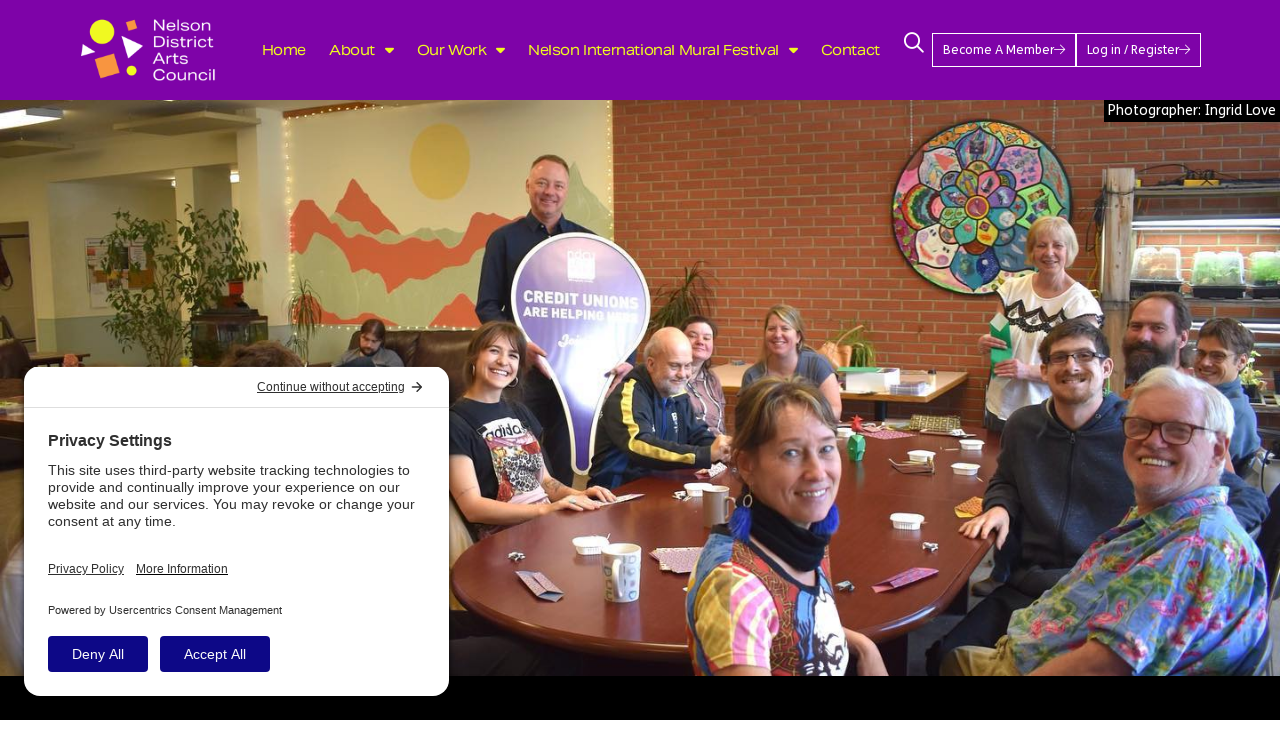

--- FILE ---
content_type: text/html; charset=UTF-8
request_url: https://ndac.ca/programs/bigby-place-arts-initiative/
body_size: 25082
content:
<!doctype html>
<html lang="en-CA" prefix="og: https://ogp.me/ns#">
<head>
	<meta charset="UTF-8">
	<meta name="viewport" content="width=device-width, initial-scale=1">
	<link rel="profile" href="https://gmpg.org/xfn/11">
	
<!-- Search Engine Optimization by Rank Math - https://rankmath.com/ -->
<title>Bigby Place Arts Initiative at Kootenay Society for Community Living - Nelson &amp; District Arts Council</title>
<meta name="description" content="A free monthly class delivered by multidisciplinary educators and artists to provide community access to the arts."/>
<meta name="robots" content="follow, index, max-snippet:-1, max-video-preview:-1, max-image-preview:large"/>
<link rel="canonical" href="https://ndac.ca/programs/bigby-place-arts-initiative/" />
<meta property="og:locale" content="en_US" />
<meta property="og:type" content="article" />
<meta property="og:title" content="Bigby Place Arts Initiative at Kootenay Society for Community Living - Nelson &amp; District Arts Council" />
<meta property="og:description" content="A free monthly class delivered by multidisciplinary educators and artists to provide community access to the arts." />
<meta property="og:url" content="https://ndac.ca/programs/bigby-place-arts-initiative/" />
<meta property="og:site_name" content="Nelson &amp; District Arts Council" />
<meta property="og:updated_time" content="2024-06-14T18:37:20-07:00" />
<meta property="og:image" content="https://ndac.ca/wp-content/uploads/281914482_335633212038938_3933519841973168485_n.jpg" />
<meta property="og:image:secure_url" content="https://ndac.ca/wp-content/uploads/281914482_335633212038938_3933519841973168485_n.jpg" />
<meta property="og:image:width" content="1440" />
<meta property="og:image:height" content="1004" />
<meta property="og:image:alt" content="Bigby Place Arts Initiative at Kootenay Society for Community Living" />
<meta property="og:image:type" content="image/jpeg" />
<meta name="twitter:card" content="summary_large_image" />
<meta name="twitter:title" content="Bigby Place Arts Initiative at Kootenay Society for Community Living - Nelson &amp; District Arts Council" />
<meta name="twitter:description" content="A free monthly class delivered by multidisciplinary educators and artists to provide community access to the arts." />
<meta name="twitter:image" content="https://ndac.ca/wp-content/uploads/281914482_335633212038938_3933519841973168485_n.jpg" />
<!-- /Rank Math WordPress SEO plugin -->

<link rel='dns-prefetch' href='//js.stripe.com' />
<link rel="alternate" type="application/rss+xml" title="Nelson &amp; District Arts Council &raquo; Feed" href="https://ndac.ca/feed/" />
<link rel="alternate" type="application/rss+xml" title="Nelson &amp; District Arts Council &raquo; Comments Feed" href="https://ndac.ca/comments/feed/" />
<link rel="alternate" title="oEmbed (JSON)" type="application/json+oembed" href="https://ndac.ca/wp-json/oembed/1.0/embed?url=https%3A%2F%2Fndac.ca%2Fprograms%2Fbigby-place-arts-initiative%2F" />
<link rel="alternate" title="oEmbed (XML)" type="text/xml+oembed" href="https://ndac.ca/wp-json/oembed/1.0/embed?url=https%3A%2F%2Fndac.ca%2Fprograms%2Fbigby-place-arts-initiative%2F&#038;format=xml" />
<link rel="stylesheet" type="text/css" href="https://use.typekit.net/ayw8irx.css"><style id='wp-img-auto-sizes-contain-inline-css'>
img:is([sizes=auto i],[sizes^="auto," i]){contain-intrinsic-size:3000px 1500px}
/*# sourceURL=wp-img-auto-sizes-contain-inline-css */
</style>
<link rel='stylesheet' id='mec-select2-style-css' href='https://ndac.ca/wp-content/plugins/modern-events-calendar/assets/packages/select2/select2.min.css?ver=7.29.0' media='all' />
<link rel='stylesheet' id='mec-font-icons-css' href='https://ndac.ca/wp-content/plugins/modern-events-calendar/assets/css/iconfonts.css?ver=7.29.0' media='all' />
<link rel='stylesheet' id='mec-frontend-style-css' href='https://ndac.ca/wp-content/plugins/modern-events-calendar/assets/css/frontend.min.css?ver=7.29.0' media='all' />
<link rel='stylesheet' id='mec-tooltip-style-css' href='https://ndac.ca/wp-content/plugins/modern-events-calendar/assets/packages/tooltip/tooltip.css?ver=7.29.0' media='all' />
<link rel='stylesheet' id='mec-tooltip-shadow-style-css' href='https://ndac.ca/wp-content/plugins/modern-events-calendar/assets/packages/tooltip/tooltipster-sideTip-shadow.min.css?ver=7.29.0' media='all' />
<link rel='stylesheet' id='featherlight-css' href='https://ndac.ca/wp-content/plugins/modern-events-calendar/assets/packages/featherlight/featherlight.css?ver=7.29.0' media='all' />
<link rel='stylesheet' id='mec-lity-style-css' href='https://ndac.ca/wp-content/plugins/modern-events-calendar/assets/packages/lity/lity.min.css?ver=7.29.0' media='all' />
<link rel='stylesheet' id='mec-general-calendar-style-css' href='https://ndac.ca/wp-content/plugins/modern-events-calendar/assets/css/mec-general-calendar.css?ver=7.29.0' media='all' />
<link rel='stylesheet' id='hello-elementor-theme-style-css' href='https://ndac.ca/wp-content/themes/hello-elementor/assets/css/theme.css?ver=3.4.6' media='all' />
<link rel='stylesheet' id='jet-menu-hello-css' href='https://ndac.ca/wp-content/plugins/jet-menu/integration/themes/hello-elementor/assets/css/style.css?ver=2.4.18' media='all' />
<link rel='stylesheet' id='fluentform-elementor-widget-css' href='https://ndac.ca/wp-content/plugins/fluentform/assets/css/fluent-forms-elementor-widget.css?ver=6.1.14' media='all' />
<style id='wp-emoji-styles-inline-css'>

	img.wp-smiley, img.emoji {
		display: inline !important;
		border: none !important;
		box-shadow: none !important;
		height: 1em !important;
		width: 1em !important;
		margin: 0 0.07em !important;
		vertical-align: -0.1em !important;
		background: none !important;
		padding: 0 !important;
	}
/*# sourceURL=wp-emoji-styles-inline-css */
</style>
<style id='global-styles-inline-css'>
:root{--wp--preset--aspect-ratio--square: 1;--wp--preset--aspect-ratio--4-3: 4/3;--wp--preset--aspect-ratio--3-4: 3/4;--wp--preset--aspect-ratio--3-2: 3/2;--wp--preset--aspect-ratio--2-3: 2/3;--wp--preset--aspect-ratio--16-9: 16/9;--wp--preset--aspect-ratio--9-16: 9/16;--wp--preset--color--black: #000000;--wp--preset--color--cyan-bluish-gray: #abb8c3;--wp--preset--color--white: #ffffff;--wp--preset--color--pale-pink: #f78da7;--wp--preset--color--vivid-red: #cf2e2e;--wp--preset--color--luminous-vivid-orange: #ff6900;--wp--preset--color--luminous-vivid-amber: #fcb900;--wp--preset--color--light-green-cyan: #7bdcb5;--wp--preset--color--vivid-green-cyan: #00d084;--wp--preset--color--pale-cyan-blue: #8ed1fc;--wp--preset--color--vivid-cyan-blue: #0693e3;--wp--preset--color--vivid-purple: #9b51e0;--wp--preset--gradient--vivid-cyan-blue-to-vivid-purple: linear-gradient(135deg,rgb(6,147,227) 0%,rgb(155,81,224) 100%);--wp--preset--gradient--light-green-cyan-to-vivid-green-cyan: linear-gradient(135deg,rgb(122,220,180) 0%,rgb(0,208,130) 100%);--wp--preset--gradient--luminous-vivid-amber-to-luminous-vivid-orange: linear-gradient(135deg,rgb(252,185,0) 0%,rgb(255,105,0) 100%);--wp--preset--gradient--luminous-vivid-orange-to-vivid-red: linear-gradient(135deg,rgb(255,105,0) 0%,rgb(207,46,46) 100%);--wp--preset--gradient--very-light-gray-to-cyan-bluish-gray: linear-gradient(135deg,rgb(238,238,238) 0%,rgb(169,184,195) 100%);--wp--preset--gradient--cool-to-warm-spectrum: linear-gradient(135deg,rgb(74,234,220) 0%,rgb(151,120,209) 20%,rgb(207,42,186) 40%,rgb(238,44,130) 60%,rgb(251,105,98) 80%,rgb(254,248,76) 100%);--wp--preset--gradient--blush-light-purple: linear-gradient(135deg,rgb(255,206,236) 0%,rgb(152,150,240) 100%);--wp--preset--gradient--blush-bordeaux: linear-gradient(135deg,rgb(254,205,165) 0%,rgb(254,45,45) 50%,rgb(107,0,62) 100%);--wp--preset--gradient--luminous-dusk: linear-gradient(135deg,rgb(255,203,112) 0%,rgb(199,81,192) 50%,rgb(65,88,208) 100%);--wp--preset--gradient--pale-ocean: linear-gradient(135deg,rgb(255,245,203) 0%,rgb(182,227,212) 50%,rgb(51,167,181) 100%);--wp--preset--gradient--electric-grass: linear-gradient(135deg,rgb(202,248,128) 0%,rgb(113,206,126) 100%);--wp--preset--gradient--midnight: linear-gradient(135deg,rgb(2,3,129) 0%,rgb(40,116,252) 100%);--wp--preset--font-size--small: 13px;--wp--preset--font-size--medium: 20px;--wp--preset--font-size--large: 36px;--wp--preset--font-size--x-large: 42px;--wp--preset--spacing--20: 0.44rem;--wp--preset--spacing--30: 0.67rem;--wp--preset--spacing--40: 1rem;--wp--preset--spacing--50: 1.5rem;--wp--preset--spacing--60: 2.25rem;--wp--preset--spacing--70: 3.38rem;--wp--preset--spacing--80: 5.06rem;--wp--preset--shadow--natural: 6px 6px 9px rgba(0, 0, 0, 0.2);--wp--preset--shadow--deep: 12px 12px 50px rgba(0, 0, 0, 0.4);--wp--preset--shadow--sharp: 6px 6px 0px rgba(0, 0, 0, 0.2);--wp--preset--shadow--outlined: 6px 6px 0px -3px rgb(255, 255, 255), 6px 6px rgb(0, 0, 0);--wp--preset--shadow--crisp: 6px 6px 0px rgb(0, 0, 0);}:root { --wp--style--global--content-size: 800px;--wp--style--global--wide-size: 1200px; }:where(body) { margin: 0; }.wp-site-blocks > .alignleft { float: left; margin-right: 2em; }.wp-site-blocks > .alignright { float: right; margin-left: 2em; }.wp-site-blocks > .aligncenter { justify-content: center; margin-left: auto; margin-right: auto; }:where(.wp-site-blocks) > * { margin-block-start: 24px; margin-block-end: 0; }:where(.wp-site-blocks) > :first-child { margin-block-start: 0; }:where(.wp-site-blocks) > :last-child { margin-block-end: 0; }:root { --wp--style--block-gap: 24px; }:root :where(.is-layout-flow) > :first-child{margin-block-start: 0;}:root :where(.is-layout-flow) > :last-child{margin-block-end: 0;}:root :where(.is-layout-flow) > *{margin-block-start: 24px;margin-block-end: 0;}:root :where(.is-layout-constrained) > :first-child{margin-block-start: 0;}:root :where(.is-layout-constrained) > :last-child{margin-block-end: 0;}:root :where(.is-layout-constrained) > *{margin-block-start: 24px;margin-block-end: 0;}:root :where(.is-layout-flex){gap: 24px;}:root :where(.is-layout-grid){gap: 24px;}.is-layout-flow > .alignleft{float: left;margin-inline-start: 0;margin-inline-end: 2em;}.is-layout-flow > .alignright{float: right;margin-inline-start: 2em;margin-inline-end: 0;}.is-layout-flow > .aligncenter{margin-left: auto !important;margin-right: auto !important;}.is-layout-constrained > .alignleft{float: left;margin-inline-start: 0;margin-inline-end: 2em;}.is-layout-constrained > .alignright{float: right;margin-inline-start: 2em;margin-inline-end: 0;}.is-layout-constrained > .aligncenter{margin-left: auto !important;margin-right: auto !important;}.is-layout-constrained > :where(:not(.alignleft):not(.alignright):not(.alignfull)){max-width: var(--wp--style--global--content-size);margin-left: auto !important;margin-right: auto !important;}.is-layout-constrained > .alignwide{max-width: var(--wp--style--global--wide-size);}body .is-layout-flex{display: flex;}.is-layout-flex{flex-wrap: wrap;align-items: center;}.is-layout-flex > :is(*, div){margin: 0;}body .is-layout-grid{display: grid;}.is-layout-grid > :is(*, div){margin: 0;}body{padding-top: 0px;padding-right: 0px;padding-bottom: 0px;padding-left: 0px;}a:where(:not(.wp-element-button)){text-decoration: underline;}:root :where(.wp-element-button, .wp-block-button__link){background-color: #32373c;border-width: 0;color: #fff;font-family: inherit;font-size: inherit;font-style: inherit;font-weight: inherit;letter-spacing: inherit;line-height: inherit;padding-top: calc(0.667em + 2px);padding-right: calc(1.333em + 2px);padding-bottom: calc(0.667em + 2px);padding-left: calc(1.333em + 2px);text-decoration: none;text-transform: inherit;}.has-black-color{color: var(--wp--preset--color--black) !important;}.has-cyan-bluish-gray-color{color: var(--wp--preset--color--cyan-bluish-gray) !important;}.has-white-color{color: var(--wp--preset--color--white) !important;}.has-pale-pink-color{color: var(--wp--preset--color--pale-pink) !important;}.has-vivid-red-color{color: var(--wp--preset--color--vivid-red) !important;}.has-luminous-vivid-orange-color{color: var(--wp--preset--color--luminous-vivid-orange) !important;}.has-luminous-vivid-amber-color{color: var(--wp--preset--color--luminous-vivid-amber) !important;}.has-light-green-cyan-color{color: var(--wp--preset--color--light-green-cyan) !important;}.has-vivid-green-cyan-color{color: var(--wp--preset--color--vivid-green-cyan) !important;}.has-pale-cyan-blue-color{color: var(--wp--preset--color--pale-cyan-blue) !important;}.has-vivid-cyan-blue-color{color: var(--wp--preset--color--vivid-cyan-blue) !important;}.has-vivid-purple-color{color: var(--wp--preset--color--vivid-purple) !important;}.has-black-background-color{background-color: var(--wp--preset--color--black) !important;}.has-cyan-bluish-gray-background-color{background-color: var(--wp--preset--color--cyan-bluish-gray) !important;}.has-white-background-color{background-color: var(--wp--preset--color--white) !important;}.has-pale-pink-background-color{background-color: var(--wp--preset--color--pale-pink) !important;}.has-vivid-red-background-color{background-color: var(--wp--preset--color--vivid-red) !important;}.has-luminous-vivid-orange-background-color{background-color: var(--wp--preset--color--luminous-vivid-orange) !important;}.has-luminous-vivid-amber-background-color{background-color: var(--wp--preset--color--luminous-vivid-amber) !important;}.has-light-green-cyan-background-color{background-color: var(--wp--preset--color--light-green-cyan) !important;}.has-vivid-green-cyan-background-color{background-color: var(--wp--preset--color--vivid-green-cyan) !important;}.has-pale-cyan-blue-background-color{background-color: var(--wp--preset--color--pale-cyan-blue) !important;}.has-vivid-cyan-blue-background-color{background-color: var(--wp--preset--color--vivid-cyan-blue) !important;}.has-vivid-purple-background-color{background-color: var(--wp--preset--color--vivid-purple) !important;}.has-black-border-color{border-color: var(--wp--preset--color--black) !important;}.has-cyan-bluish-gray-border-color{border-color: var(--wp--preset--color--cyan-bluish-gray) !important;}.has-white-border-color{border-color: var(--wp--preset--color--white) !important;}.has-pale-pink-border-color{border-color: var(--wp--preset--color--pale-pink) !important;}.has-vivid-red-border-color{border-color: var(--wp--preset--color--vivid-red) !important;}.has-luminous-vivid-orange-border-color{border-color: var(--wp--preset--color--luminous-vivid-orange) !important;}.has-luminous-vivid-amber-border-color{border-color: var(--wp--preset--color--luminous-vivid-amber) !important;}.has-light-green-cyan-border-color{border-color: var(--wp--preset--color--light-green-cyan) !important;}.has-vivid-green-cyan-border-color{border-color: var(--wp--preset--color--vivid-green-cyan) !important;}.has-pale-cyan-blue-border-color{border-color: var(--wp--preset--color--pale-cyan-blue) !important;}.has-vivid-cyan-blue-border-color{border-color: var(--wp--preset--color--vivid-cyan-blue) !important;}.has-vivid-purple-border-color{border-color: var(--wp--preset--color--vivid-purple) !important;}.has-vivid-cyan-blue-to-vivid-purple-gradient-background{background: var(--wp--preset--gradient--vivid-cyan-blue-to-vivid-purple) !important;}.has-light-green-cyan-to-vivid-green-cyan-gradient-background{background: var(--wp--preset--gradient--light-green-cyan-to-vivid-green-cyan) !important;}.has-luminous-vivid-amber-to-luminous-vivid-orange-gradient-background{background: var(--wp--preset--gradient--luminous-vivid-amber-to-luminous-vivid-orange) !important;}.has-luminous-vivid-orange-to-vivid-red-gradient-background{background: var(--wp--preset--gradient--luminous-vivid-orange-to-vivid-red) !important;}.has-very-light-gray-to-cyan-bluish-gray-gradient-background{background: var(--wp--preset--gradient--very-light-gray-to-cyan-bluish-gray) !important;}.has-cool-to-warm-spectrum-gradient-background{background: var(--wp--preset--gradient--cool-to-warm-spectrum) !important;}.has-blush-light-purple-gradient-background{background: var(--wp--preset--gradient--blush-light-purple) !important;}.has-blush-bordeaux-gradient-background{background: var(--wp--preset--gradient--blush-bordeaux) !important;}.has-luminous-dusk-gradient-background{background: var(--wp--preset--gradient--luminous-dusk) !important;}.has-pale-ocean-gradient-background{background: var(--wp--preset--gradient--pale-ocean) !important;}.has-electric-grass-gradient-background{background: var(--wp--preset--gradient--electric-grass) !important;}.has-midnight-gradient-background{background: var(--wp--preset--gradient--midnight) !important;}.has-small-font-size{font-size: var(--wp--preset--font-size--small) !important;}.has-medium-font-size{font-size: var(--wp--preset--font-size--medium) !important;}.has-large-font-size{font-size: var(--wp--preset--font-size--large) !important;}.has-x-large-font-size{font-size: var(--wp--preset--font-size--x-large) !important;}
:root :where(.wp-block-pullquote){font-size: 1.5em;line-height: 1.6;}
/*# sourceURL=global-styles-inline-css */
</style>
<link rel='stylesheet' id='hello-elementor-css' href='https://ndac.ca/wp-content/themes/hello-elementor/assets/css/reset.css?ver=3.4.6' media='all' />
<link rel='stylesheet' id='hello-elementor-header-footer-css' href='https://ndac.ca/wp-content/themes/hello-elementor/assets/css/header-footer.css?ver=3.4.6' media='all' />
<link rel='stylesheet' id='elementor-frontend-css' href='https://ndac.ca/wp-content/plugins/elementor/assets/css/frontend.min.css?ver=3.34.3' media='all' />
<style id='elementor-frontend-inline-css'>
.elementor-4247 .elementor-element.elementor-element-de1ab0d:not(.elementor-motion-effects-element-type-background), .elementor-4247 .elementor-element.elementor-element-de1ab0d > .elementor-motion-effects-container > .elementor-motion-effects-layer{background-image:url("https://ndac.ca/wp-content/uploads/281914482_335633212038938_3933519841973168485_n.jpg");}
/*# sourceURL=elementor-frontend-inline-css */
</style>
<link rel='stylesheet' id='elementor-post-11-css' href='https://ndac.ca/wp-content/uploads/elementor/css/post-11.css?ver=1769641784' media='all' />
<link rel='stylesheet' id='jet-menu-public-styles-css' href='https://ndac.ca/wp-content/plugins/jet-menu/assets/public/css/public.css?ver=2.4.18' media='all' />
<link rel='stylesheet' id='widget-image-css' href='https://ndac.ca/wp-content/plugins/elementor/assets/css/widget-image.min.css?ver=3.34.3' media='all' />
<link rel='stylesheet' id='widget-nav-menu-css' href='https://ndac.ca/wp-content/plugins/elementor-pro/assets/css/widget-nav-menu.min.css?ver=3.34.3' media='all' />
<link rel='stylesheet' id='widget-social-icons-css' href='https://ndac.ca/wp-content/plugins/elementor/assets/css/widget-social-icons.min.css?ver=3.34.3' media='all' />
<link rel='stylesheet' id='e-apple-webkit-css' href='https://ndac.ca/wp-content/plugins/elementor/assets/css/conditionals/apple-webkit.min.css?ver=3.34.3' media='all' />
<link rel='stylesheet' id='widget-icon-list-css' href='https://ndac.ca/wp-content/plugins/elementor/assets/css/widget-icon-list.min.css?ver=3.34.3' media='all' />
<link rel='stylesheet' id='widget-heading-css' href='https://ndac.ca/wp-content/plugins/elementor/assets/css/widget-heading.min.css?ver=3.34.3' media='all' />
<link rel='stylesheet' id='jet-blocks-css' href='https://ndac.ca/wp-content/uploads/elementor/css/custom-jet-blocks.css?ver=1.3.23' media='all' />
<link rel='stylesheet' id='elementor-icons-css' href='https://ndac.ca/wp-content/plugins/elementor/assets/lib/eicons/css/elementor-icons.min.css?ver=5.46.0' media='all' />
<link rel='stylesheet' id='jet-tabs-frontend-css' href='https://ndac.ca/wp-content/plugins/jet-tabs/assets/css/jet-tabs-frontend.css?ver=2.2.13' media='all' />
<link rel='stylesheet' id='swiper-css' href='https://ndac.ca/wp-content/plugins/elementor/assets/lib/swiper/v8/css/swiper.min.css?ver=8.4.5' media='all' />
<link rel='stylesheet' id='jet-tricks-frontend-css' href='https://ndac.ca/wp-content/plugins/jet-tricks/assets/css/jet-tricks-frontend.css?ver=1.5.9' media='all' />
<link rel='stylesheet' id='jet-engine-frontend-css' href='https://ndac.ca/wp-content/plugins/jet-engine/assets/css/frontend.css?ver=3.8.3' media='all' />
<link rel='stylesheet' id='font-awesome-5-all-css' href='https://ndac.ca/wp-content/plugins/elementor/assets/lib/font-awesome/css/all.min.css?ver=3.34.3' media='all' />
<link rel='stylesheet' id='font-awesome-4-shim-css' href='https://ndac.ca/wp-content/plugins/elementor/assets/lib/font-awesome/css/v4-shims.min.css?ver=3.34.3' media='all' />
<link rel='stylesheet' id='elementor-post-3611-css' href='https://ndac.ca/wp-content/uploads/elementor/css/post-3611.css?ver=1769653302' media='all' />
<link rel='stylesheet' id='elementor-post-1150-css' href='https://ndac.ca/wp-content/uploads/elementor/css/post-1150.css?ver=1769641784' media='all' />
<link rel='stylesheet' id='elementor-post-1164-css' href='https://ndac.ca/wp-content/uploads/elementor/css/post-1164.css?ver=1769641784' media='all' />
<link rel='stylesheet' id='elementor-post-4247-css' href='https://ndac.ca/wp-content/uploads/elementor/css/post-4247.css?ver=1769645612' media='all' />
<link rel='stylesheet' id='elementor-post-5348-css' href='https://ndac.ca/wp-content/uploads/elementor/css/post-5348.css?ver=1769645000' media='all' />
<link rel='stylesheet' id='elementor-post-4351-css' href='https://ndac.ca/wp-content/uploads/elementor/css/post-4351.css?ver=1769645612' media='all' />
<link rel='stylesheet' id='elementor-post-5294-css' href='https://ndac.ca/wp-content/uploads/elementor/css/post-5294.css?ver=1769645612' media='all' />
<link rel='stylesheet' id='elementor-post-5316-css' href='https://ndac.ca/wp-content/uploads/elementor/css/post-5316.css?ver=1769645612' media='all' />
<link rel='stylesheet' id='elementor-post-4317-css' href='https://ndac.ca/wp-content/uploads/elementor/css/post-4317.css?ver=1769645000' media='all' />
<link rel='stylesheet' id='mec-single-builder-css' href='https://ndac.ca/wp-content/plugins/mec-single-builder/inc/frontend/css/mec-single-builder-frontend.css?ver=1.13.0' media='all' />
<script src="https://ndac.ca/wp-includes/js/jquery/jquery.min.js?ver=3.7.1" id="jquery-core-js"></script>
<script src="https://ndac.ca/wp-includes/js/jquery/jquery-migrate.min.js?ver=3.4.1" id="jquery-migrate-js"></script>
<script src="https://js.stripe.com/v3/?ver=6.9" id="mec-stripe-js"></script>
<script src="https://ndac.ca/wp-content/plugins/elementor/assets/lib/font-awesome/js/v4-shims.min.js?ver=3.34.3" id="font-awesome-4-shim-js"></script>
<script src="https://ndac.ca/wp-content/plugins/mec-single-builder/inc/frontend/js/mec-single-builder-frontend.js?ver=1.13.0" id="mec-single-builder-js"></script>
<link rel="https://api.w.org/" href="https://ndac.ca/wp-json/" /><link rel="alternate" title="JSON" type="application/json" href="https://ndac.ca/wp-json/wp/v2/programs/3611" /><link rel="EditURI" type="application/rsd+xml" title="RSD" href="https://ndac.ca/xmlrpc.php?rsd" />
<meta name="generator" content="WordPress 6.9" />
<link rel='shortlink' href='https://ndac.ca/?p=3611' />
        <style>
            .mec-success .mec-invoice-download {
                background-color: #2CA84C;
                color: white;
                padding: 8px 25px;
                border-radius: 5px;
                line-height: 20px;
                display: block;
                text-align: center;
                margin: 20px 0 0 0;
            }
        </style>
        <meta name="description" content="A free monthly class delivered by multidisciplinary educators and artists to provide community access to the arts.">
<meta name="generator" content="Elementor 3.34.3; features: additional_custom_breakpoints; settings: css_print_method-external, google_font-enabled, font_display-swap">
<script>

jQuery(document).ready(function($) {
    $('#manage-membership-logout').on('click', function(e) {
        e.preventDefault(); // Prevent default action, if it's a link or a button
        window.location.href = '/logout/'; // Redirect to the /logout/ URL
    });
	
	$("#listings-search-form .elementor-search-form").submit(function(e) {
		console.log('Here');
    e.preventDefault();
    var searchValue = $(this).find("input[type='search']").val();
    var currentUrl = window.location.href.split('?')[0];
    var newUrl = currentUrl + "?search_term=" + encodeURIComponent(searchValue);
    window.location.href = newUrl;
		return false;
  });
});
	
</script>
			<style>
				.e-con.e-parent:nth-of-type(n+4):not(.e-lazyloaded):not(.e-no-lazyload),
				.e-con.e-parent:nth-of-type(n+4):not(.e-lazyloaded):not(.e-no-lazyload) * {
					background-image: none !important;
				}
				@media screen and (max-height: 1024px) {
					.e-con.e-parent:nth-of-type(n+3):not(.e-lazyloaded):not(.e-no-lazyload),
					.e-con.e-parent:nth-of-type(n+3):not(.e-lazyloaded):not(.e-no-lazyload) * {
						background-image: none !important;
					}
				}
				@media screen and (max-height: 640px) {
					.e-con.e-parent:nth-of-type(n+2):not(.e-lazyloaded):not(.e-no-lazyload),
					.e-con.e-parent:nth-of-type(n+2):not(.e-lazyloaded):not(.e-no-lazyload) * {
						background-image: none !important;
					}
				}
			</style>
			<style class="wpcode-css-snippet">.iti--allow-dropdown > div.iti__country-container > button.iti__selected-country {
  padding: 0px;
}</style><style class="wpcode-css-snippet">/* Cart Page button styles */
.mec-wrap .button {
  font-family: "FS Me", Sans-serif !important;
  font-size: 1.1rem !important;
  font-weight: 600 !important;
  background: #0D0887 !important;
  color: #FFFFFF !important;
  border: 1px solid #0D0887 !important;
}
.mec-wrap .button:hover {	
  font-family: "FS Me", Sans-serif !important;
  font-size: 1.1rem !important;
  font-weight: 600 !important;
  background: #FFFFFF !important;
  color: #0D0887 !important;
  border: 1px solid #0D0887 !important;
}

/* Checkout Page button styles, these required some heavy handedness due to a pre-existing !important tag */
.mec-checkout .mec-checkout-actions .mec-checkout-cart-link.button {
  all: unset !important;
  /*position: relative !important;*/
  font-family: "FS Me", Sans-serif !important;
  font-size: 1.1rem !important;
  font-weight: 600 !important;
  background: #0D0887 !important;
  color: #FFFFFF !important;
  border: 1px solid #0D0887 !important;
  padding: 10px 24px !important;
  border-radius: 0px !important;
  display: inline-block !important;
  text-align: center !important;
  cursor: pointer !important;
  text-decoration: none !important;
  /*float: left !important;
  margin-bottom: 20px !important;*/
}
.mec-checkout .mec-checkout-actions .mec-checkout-cart-link.button:hover {
  background: #FFFFFF !important;
  color: #0D0887 !important;
  border: 1px solid #0D0887 !important;
}
.mec-book-form-next-button.mec-book-form-pay-button {
  all: unset !important;
  /*position: relative !important;*/
  font-family: "FS Me", Sans-serif !important;
  font-size: 1.1rem !important;
  font-weight: 600 !important;
  background: #0D0887 !important;
  color: #FFFFFF !important;
  border: 1px solid #0D0887 !important;
  padding: 10px 24px !important;
  border-radius: 0px !important;
  /*display: inline-block !important;*/
  text-align: center !important;
  cursor: pointer !important;
  text-decoration: none !important;
  /*float: right !important;
  right: 30% !important;
  margin-bottom: 20px !important;*/
}
.mec-book-form-next-button.mec-book-form-pay-button:hover {
  background: #FFFFFF !important;
  color: #0D0887 !important;
  border: 1px solid #0D0887 !important;
}
</style><!-- Google tag (gtag.js) -->
<script async src="https://www.googletagmanager.com/gtag/js?id=G-NYYT2KHY8N"></script>
<script>
  window.dataLayer = window.dataLayer || [];
  function gtag(){dataLayer.push(arguments);}
  gtag('js', new Date());

  gtag('config', 'G-NYYT2KHY8N');
</script><link rel="icon" href="https://ndac.ca/wp-content/uploads/nelson-district-arts-council-favicon-purple-150x150.png" sizes="32x32" />
<link rel="icon" href="https://ndac.ca/wp-content/uploads/nelson-district-arts-council-favicon-purple-300x300.png" sizes="192x192" />
<link rel="apple-touch-icon" href="https://ndac.ca/wp-content/uploads/nelson-district-arts-council-favicon-purple-300x300.png" />
<meta name="msapplication-TileImage" content="https://ndac.ca/wp-content/uploads/nelson-district-arts-council-favicon-purple-300x300.png" />
		<style id="wp-custom-css">
			/* Adds colour background when highlighting text */
::-moz-selection {
  color: #FFFFFF;
  background: #7E03A8;
}
::selection {
  color: #FFFFFF;
  background: #7E03A8;
}
/* Removes box shadow and border on confirmation message on all Fluent Forms */
.ff-message-success {
	box-shadow: 0px 0px 0px 0px!important;
}
/* Login form: styling for forgot pw and go back */
.jet-form-builder__action-button.jet-form-builder__button-switch-state {
font-size: 1rem!important;
color: #CC4778!important;
border:0px!important; 
padding: 15px 0px 0px 0px;
background-color:#00000000!important;
text-decoration: underline!important;
}
.jet-form-builder__action-button.jet-form-builder__button-switch-state:hover {
text-decoration: none!important;
padding: 15px 0px 0px 0px;
}
/* Fluent Form Membership Form Membership Plan Styling*/
.fluentform .ff-el-group.ff_list_buttons .ff-el-form-check.ff_item_selected label>span {
background-color: #7E03A8;
	border-color: #7E03A8!important;
	color: #fff!important;
}
.fluentform .ff-el-group.ff_list_buttons .ff-el-form-check label>span:hover {
	color: #7E03A8;
}
/* Fluent Forms: Fix cell phone field in contact form */
.iti--allow-dropdown input[type=tel]{
padding-right: 6px !important;
padding-left: 52px !important;
}
/* Fluent Forms: Hide member role selection on Membership form */
.membership-new-user {
	display: none!important;
}
/* Fluent Forms: Save Progress styling */ 
.ff-btn-save-progress {
	color: #0d0887!important;
	background-color: #00000000!important;
}
.ff-btn-save-progress:hover {
	color: #fff!important;
	background-color: #0d0887!important;
}
/* Fluent Forms: Submit button styling TEMP DEACTIVATE*/ 
. ff-btn-submit {
	color: #fff!important;	
	border-width: 1px!important;
	border-color: #0d0887!important;
	background-color: #0d0887!important;
}
. ff-btn-submit:hover {
	color: #0d0887!important;	
	background-color: #00000000!important;
}
/* Removes box shadow and border on confirmation message on all Fluent Forms */
.ff-message-success {
	border: 0px solid!important;
	margin-top: 0px!important;
	padding: 0px!important;
	box-shadow: 0px 0px 0px 0px!important;
}		</style>
		<style>:root,::before,::after{--mec-color-skin: #0d0888;--mec-color-skin-rgba-1: rgba(13,8,136,.25);--mec-color-skin-rgba-2: rgba(13,8,136,.5);--mec-color-skin-rgba-3: rgba(13,8,136,.75);--mec-color-skin-rgba-4: rgba(13,8,136,.11);--mec-primary-border-radius: ;--mec-secondary-border-radius: ;--mec-container-normal-width: 1196px;--mec-container-large-width: 1690px;--mec-fes-main-color: #40d9f1;--mec-fes-main-color-rgba-1: rgba(64, 217, 241, 0.12);--mec-fes-main-color-rgba-2: rgba(64, 217, 241, 0.23);--mec-fes-main-color-rgba-3: rgba(64, 217, 241, 0.03);--mec-fes-main-color-rgba-4: rgba(64, 217, 241, 0.3);--mec-fes-main-color-rgba-5: rgb(64 217 241 / 7%);--mec-fes-main-color-rgba-6: rgba(64, 217, 241, 0.2);</style></head>
<body class="wp-singular programs-template-default single single-programs postid-3611 wp-custom-logo wp-embed-responsive wp-theme-hello-elementor mec-theme-hello-elementor hello-elementor-default jet-mega-menu-location elementor-default elementor-template-full-width elementor-kit-11 elementor-page elementor-page-3611 elementor-page-4247">


<a class="skip-link screen-reader-text" href="#content">Skip to content</a>

		<header data-elementor-type="header" data-elementor-id="1150" class="elementor elementor-1150 elementor-location-header" data-elementor-post-type="elementor_library">
			<header class="elementor-element elementor-element-9b30e63 jedv-enabled--yes e-flex e-con-boxed e-con e-parent" data-id="9b30e63" data-element_type="container" data-settings="{&quot;background_background&quot;:&quot;classic&quot;}">
					<div class="e-con-inner">
		<div class="elementor-element elementor-element-e95b498 e-con-full e-flex e-con e-child" data-id="e95b498" data-element_type="container">
				<div class="elementor-element elementor-element-b569046 elementor-widget elementor-widget-image" data-id="b569046" data-element_type="widget" aria-label="Goes to homepage" data-widget_type="image.default">
				<div class="elementor-widget-container">
																<a href="https://ndac.ca" aria-label="Link to home">
							<img fetchpriority="high" width="400" height="216" src="https://ndac.ca/wp-content/uploads/nelson-district-arts-council-logo-16-qk5yiyi1yzw9g24s75bqefcyohao2w1p0dhmnqjfqo.png" class="attachment-full size-full wp-image-5174" alt="" srcset="https://ndac.ca/wp-content/uploads/nelson-district-arts-council-logo-16-qk5yiyi1yzw9g24s75bqefcyohao2w1p0dhmnqjfqo.png 400w, https://ndac.ca/wp-content/uploads/nelson-district-arts-council-logo-16-qk5yiyi1yzw9g24s75bqefcyohao2w1p0dhmnqjfqo-300x162.png 300w" sizes="(max-width: 400px) 100vw, 400px" />								</a>
															</div>
				</div>
				</div>
		<div class="elementor-element elementor-element-0b52f03 e-con-full e-flex e-con e-child" data-id="0b52f03" data-element_type="container">
				<div class="elementor-element elementor-element-3dac052 elementor-nav-menu--dropdown-none elementor-hidden-tablet elementor-hidden-mobile elementor-widget elementor-widget-nav-menu" data-id="3dac052" data-element_type="widget" data-settings="{&quot;layout&quot;:&quot;horizontal&quot;,&quot;submenu_icon&quot;:{&quot;value&quot;:&quot;&lt;i class=\&quot;fas fa-caret-down\&quot; aria-hidden=\&quot;true\&quot;&gt;&lt;\/i&gt;&quot;,&quot;library&quot;:&quot;fa-solid&quot;}}" data-widget_type="nav-menu.default">
				<div class="elementor-widget-container">
								<nav aria-label="Menu" class="elementor-nav-menu--main elementor-nav-menu__container elementor-nav-menu--layout-horizontal e--pointer-underline e--animation-grow">
				<ul id="menu-1-3dac052" class="elementor-nav-menu"><li class="menu-item menu-item-type-post_type menu-item-object-page menu-item-home menu-item-288"><a href="https://ndac.ca/" class="elementor-item">Home</a></li>
<li class="menu-item menu-item-type-post_type menu-item-object-page menu-item-has-children menu-item-1149"><a href="https://ndac.ca/about/" class="elementor-item">About</a>
<ul class="sub-menu elementor-nav-menu--dropdown">
	<li class="menu-item menu-item-type-post_type menu-item-object-page menu-item-6269"><a href="https://ndac.ca/about/" class="elementor-sub-item">About NDAC</a></li>
	<li class="menu-item menu-item-type-post_type menu-item-object-page menu-item-3667"><a href="https://ndac.ca/about/" class="elementor-sub-item">Staff &#038; Board</a></li>
	<li class="menu-item menu-item-type-post_type menu-item-object-page current_page_parent menu-item-3678"><a href="https://ndac.ca/news/" class="elementor-sub-item">News</a></li>
	<li class="menu-item menu-item-type-taxonomy menu-item-object-category menu-item-4906"><a href="https://ndac.ca/category/job-postings/" class="elementor-sub-item">Job Postings</a></li>
	<li class="menu-item menu-item-type-post_type_archive menu-item-object-listings menu-item-9095"><a href="https://ndac.ca/listings/" class="elementor-sub-item">Listings</a></li>
</ul>
</li>
<li class="menu-item menu-item-type-post_type_archive menu-item-object-programs current-menu-ancestor current-menu-parent menu-item-has-children menu-item-3623"><a href="https://ndac.ca/programs/" class="elementor-item">Our Work</a>
<ul class="sub-menu elementor-nav-menu--dropdown">
	<li class="menu-item menu-item-type-post_type menu-item-object-programs menu-item-3616"><a href="https://ndac.ca/programs/artwalk/" class="elementor-sub-item">ArtWalk</a></li>
	<li class="menu-item menu-item-type-post_type menu-item-object-programs menu-item-3621"><a href="https://ndac.ca/programs/rural-artist-support-weekend/" class="elementor-sub-item">Rural Artist Support Weekend</a></li>
	<li class="menu-item menu-item-type-post_type menu-item-object-programs menu-item-3620"><a href="https://ndac.ca/programs/richard-carver-award/" class="elementor-sub-item">Richard Carver Award</a></li>
	<li class="menu-item menu-item-type-post_type menu-item-object-programs menu-item-3622"><a href="https://ndac.ca/programs/the-narrows-artist-residency/" class="elementor-sub-item">The Narrows Artist Residency</a></li>
	<li class="menu-item menu-item-type-post_type menu-item-object-programs menu-item-3618"><a href="https://ndac.ca/programs/nelson-dance-educators-showcase/" class="elementor-sub-item">Nelson Dance Educators’ Showcase</a></li>
	<li class="menu-item menu-item-type-post_type menu-item-object-programs current-menu-item menu-item-3617"><a href="https://ndac.ca/programs/bigby-place-arts-initiative/" aria-current="page" class="elementor-sub-item elementor-item-active">Bigby Place Arts Initiative at Kootenay Society for Community Living</a></li>
	<li class="menu-item menu-item-type-post_type menu-item-object-programs menu-item-3619"><a href="https://ndac.ca/programs/youth-art-project/" class="elementor-sub-item">Youth Art Project</a></li>
	<li class="menu-item menu-item-type-taxonomy menu-item-object-program-categories menu-item-has-children menu-item-3624"><a href="https://ndac.ca/program-categories/past-work/" class="elementor-sub-item">Past Work</a>
	<ul class="sub-menu elementor-nav-menu--dropdown">
		<li class="menu-item menu-item-type-post_type menu-item-object-programs menu-item-4174"><a href="https://ndac.ca/programs/creating-with-respect/" class="elementor-sub-item">Creating With Respect</a></li>
		<li class="menu-item menu-item-type-post_type menu-item-object-programs menu-item-4175"><a href="https://ndac.ca/programs/outside-the-box/" class="elementor-sub-item">Outside the Box</a></li>
		<li class="menu-item menu-item-type-taxonomy menu-item-object-mural-categories menu-item-3892"><a href="https://ndac.ca/mural-categories/commission-murals/" class="elementor-sub-item">Commission Murals</a></li>
	</ul>
</li>
</ul>
</li>
<li class="menu-item menu-item-type-post_type menu-item-object-programs menu-item-has-children menu-item-4940"><a href="https://ndac.ca/programs/nelson-international-mural-festival/" class="elementor-item">Nelson International Mural Festival</a>
<ul class="sub-menu elementor-nav-menu--dropdown">
	<li class="menu-item menu-item-type-custom menu-item-object-custom menu-item-5078"><a href="https://ndac.ca/programs/nelson-international-mural-festival/#aboutnimf" class="elementor-sub-item elementor-item-anchor">About</a></li>
	<li class="menu-item menu-item-type-post_type_archive menu-item-object-murals menu-item-3629"><a href="https://ndac.ca/murals/" class="elementor-sub-item">Murals</a></li>
	<li class="menu-item menu-item-type-post_type_archive menu-item-object-artists menu-item-5803"><a href="https://ndac.ca/artists/" class="elementor-sub-item">Artists</a></li>
	<li class="menu-item menu-item-type-post_type menu-item-object-page menu-item-5393"><a href="https://ndac.ca/resources/nimf-artist-faqs/" class="elementor-sub-item">NIMF Artist FAQs</a></li>
</ul>
</li>
<li class="menu-item menu-item-type-post_type menu-item-object-page menu-item-3665"><a href="https://ndac.ca/contact/" class="elementor-item">Contact</a></li>
</ul>			</nav>
						<nav class="elementor-nav-menu--dropdown elementor-nav-menu__container" aria-hidden="true">
				<ul id="menu-2-3dac052" class="elementor-nav-menu"><li class="menu-item menu-item-type-post_type menu-item-object-page menu-item-home menu-item-288"><a href="https://ndac.ca/" class="elementor-item" tabindex="-1">Home</a></li>
<li class="menu-item menu-item-type-post_type menu-item-object-page menu-item-has-children menu-item-1149"><a href="https://ndac.ca/about/" class="elementor-item" tabindex="-1">About</a>
<ul class="sub-menu elementor-nav-menu--dropdown">
	<li class="menu-item menu-item-type-post_type menu-item-object-page menu-item-6269"><a href="https://ndac.ca/about/" class="elementor-sub-item" tabindex="-1">About NDAC</a></li>
	<li class="menu-item menu-item-type-post_type menu-item-object-page menu-item-3667"><a href="https://ndac.ca/about/" class="elementor-sub-item" tabindex="-1">Staff &#038; Board</a></li>
	<li class="menu-item menu-item-type-post_type menu-item-object-page current_page_parent menu-item-3678"><a href="https://ndac.ca/news/" class="elementor-sub-item" tabindex="-1">News</a></li>
	<li class="menu-item menu-item-type-taxonomy menu-item-object-category menu-item-4906"><a href="https://ndac.ca/category/job-postings/" class="elementor-sub-item" tabindex="-1">Job Postings</a></li>
	<li class="menu-item menu-item-type-post_type_archive menu-item-object-listings menu-item-9095"><a href="https://ndac.ca/listings/" class="elementor-sub-item" tabindex="-1">Listings</a></li>
</ul>
</li>
<li class="menu-item menu-item-type-post_type_archive menu-item-object-programs current-menu-ancestor current-menu-parent menu-item-has-children menu-item-3623"><a href="https://ndac.ca/programs/" class="elementor-item" tabindex="-1">Our Work</a>
<ul class="sub-menu elementor-nav-menu--dropdown">
	<li class="menu-item menu-item-type-post_type menu-item-object-programs menu-item-3616"><a href="https://ndac.ca/programs/artwalk/" class="elementor-sub-item" tabindex="-1">ArtWalk</a></li>
	<li class="menu-item menu-item-type-post_type menu-item-object-programs menu-item-3621"><a href="https://ndac.ca/programs/rural-artist-support-weekend/" class="elementor-sub-item" tabindex="-1">Rural Artist Support Weekend</a></li>
	<li class="menu-item menu-item-type-post_type menu-item-object-programs menu-item-3620"><a href="https://ndac.ca/programs/richard-carver-award/" class="elementor-sub-item" tabindex="-1">Richard Carver Award</a></li>
	<li class="menu-item menu-item-type-post_type menu-item-object-programs menu-item-3622"><a href="https://ndac.ca/programs/the-narrows-artist-residency/" class="elementor-sub-item" tabindex="-1">The Narrows Artist Residency</a></li>
	<li class="menu-item menu-item-type-post_type menu-item-object-programs menu-item-3618"><a href="https://ndac.ca/programs/nelson-dance-educators-showcase/" class="elementor-sub-item" tabindex="-1">Nelson Dance Educators’ Showcase</a></li>
	<li class="menu-item menu-item-type-post_type menu-item-object-programs current-menu-item menu-item-3617"><a href="https://ndac.ca/programs/bigby-place-arts-initiative/" aria-current="page" class="elementor-sub-item elementor-item-active" tabindex="-1">Bigby Place Arts Initiative at Kootenay Society for Community Living</a></li>
	<li class="menu-item menu-item-type-post_type menu-item-object-programs menu-item-3619"><a href="https://ndac.ca/programs/youth-art-project/" class="elementor-sub-item" tabindex="-1">Youth Art Project</a></li>
	<li class="menu-item menu-item-type-taxonomy menu-item-object-program-categories menu-item-has-children menu-item-3624"><a href="https://ndac.ca/program-categories/past-work/" class="elementor-sub-item" tabindex="-1">Past Work</a>
	<ul class="sub-menu elementor-nav-menu--dropdown">
		<li class="menu-item menu-item-type-post_type menu-item-object-programs menu-item-4174"><a href="https://ndac.ca/programs/creating-with-respect/" class="elementor-sub-item" tabindex="-1">Creating With Respect</a></li>
		<li class="menu-item menu-item-type-post_type menu-item-object-programs menu-item-4175"><a href="https://ndac.ca/programs/outside-the-box/" class="elementor-sub-item" tabindex="-1">Outside the Box</a></li>
		<li class="menu-item menu-item-type-taxonomy menu-item-object-mural-categories menu-item-3892"><a href="https://ndac.ca/mural-categories/commission-murals/" class="elementor-sub-item" tabindex="-1">Commission Murals</a></li>
	</ul>
</li>
</ul>
</li>
<li class="menu-item menu-item-type-post_type menu-item-object-programs menu-item-has-children menu-item-4940"><a href="https://ndac.ca/programs/nelson-international-mural-festival/" class="elementor-item" tabindex="-1">Nelson International Mural Festival</a>
<ul class="sub-menu elementor-nav-menu--dropdown">
	<li class="menu-item menu-item-type-custom menu-item-object-custom menu-item-5078"><a href="https://ndac.ca/programs/nelson-international-mural-festival/#aboutnimf" class="elementor-sub-item elementor-item-anchor" tabindex="-1">About</a></li>
	<li class="menu-item menu-item-type-post_type_archive menu-item-object-murals menu-item-3629"><a href="https://ndac.ca/murals/" class="elementor-sub-item" tabindex="-1">Murals</a></li>
	<li class="menu-item menu-item-type-post_type_archive menu-item-object-artists menu-item-5803"><a href="https://ndac.ca/artists/" class="elementor-sub-item" tabindex="-1">Artists</a></li>
	<li class="menu-item menu-item-type-post_type menu-item-object-page menu-item-5393"><a href="https://ndac.ca/resources/nimf-artist-faqs/" class="elementor-sub-item" tabindex="-1">NIMF Artist FAQs</a></li>
</ul>
</li>
<li class="menu-item menu-item-type-post_type menu-item-object-page menu-item-3665"><a href="https://ndac.ca/contact/" class="elementor-item" tabindex="-1">Contact</a></li>
</ul>			</nav>
						</div>
				</div>
				<div class="elementor-element elementor-element-3db3f36 elementor-hidden-desktop elementor-view-default elementor-widget elementor-widget-icon" data-id="3db3f36" data-element_type="widget" data-widget_type="icon.default">
				<div class="elementor-widget-container">
							<div class="elementor-icon-wrapper">
			<a class="elementor-icon" href="/?s=" aria-label="Search page">
			<i aria-hidden="true" class="far fa-search"></i>			</a>
		</div>
						</div>
				</div>
				<div class="elementor-element elementor-element-b529c45 elementor-hidden-desktop mobile-menu-offcanvas elementor-widget elementor-widget-jet-mobile-menu" data-id="b529c45" data-element_type="widget" aria-label="Hamburger menu open/close" data-widget_type="jet-mobile-menu.default">
				<div class="elementor-widget-container">
					<div  id="jet-mobile-menu-697b285b3dbdf" class="jet-mobile-menu jet-mobile-menu--location-elementor" data-menu-id="43" data-menu-options="{&quot;menuUniqId&quot;:&quot;697b285b3dbdf&quot;,&quot;menuId&quot;:&quot;43&quot;,&quot;mobileMenuId&quot;:&quot;43&quot;,&quot;location&quot;:&quot;elementor&quot;,&quot;menuLocation&quot;:false,&quot;menuLayout&quot;:&quot;slide-out&quot;,&quot;togglePosition&quot;:&quot;default&quot;,&quot;menuPosition&quot;:&quot;left&quot;,&quot;headerTemplate&quot;:&quot;&quot;,&quot;beforeTemplate&quot;:&quot;1397&quot;,&quot;afterTemplate&quot;:&quot;8589&quot;,&quot;useBreadcrumb&quot;:false,&quot;breadcrumbPath&quot;:&quot;full&quot;,&quot;toggleText&quot;:&quot;&quot;,&quot;toggleLoader&quot;:false,&quot;backText&quot;:&quot;&quot;,&quot;itemIconVisible&quot;:false,&quot;itemBadgeVisible&quot;:false,&quot;itemDescVisible&quot;:false,&quot;loaderColor&quot;:&quot;#3a3a3a&quot;,&quot;subEvent&quot;:&quot;click&quot;,&quot;subTrigger&quot;:&quot;item&quot;,&quot;subOpenLayout&quot;:&quot;slide-in&quot;,&quot;closeAfterNavigate&quot;:false,&quot;fillSvgIcon&quot;:true,&quot;megaAjaxLoad&quot;:false}">
			<mobile-menu></mobile-menu><div class="jet-mobile-menu__refs"><div ref="toggleClosedIcon"><i class="fal fa-bars"></i></div><div ref="toggleOpenedIcon"><i class="fal fa-times"></i></div><div ref="closeIcon"><i class="fal fa-times"></i></div><div ref="backIcon"><i class="fal fa-chevron-left"></i></div><div ref="dropdownIcon"><i class="fal fa-chevron-right"></i></div><div ref="dropdownOpenedIcon"><i class="fas fa-angle-down"></i></div><div ref="breadcrumbIcon"><i class="fas fa-angle-right"></i></div></div></div><script id="jetMenuMobileWidgetRenderData697b285b3dbdf" type="application/json">
            {"items":{"item-5713":{"id":"item-5713","name":"Home","attrTitle":false,"description":"","url":"https:\/\/ndac.ca\/","target":false,"xfn":false,"itemParent":false,"itemId":5713,"megaTemplateId":false,"megaContent":false,"megaContentType":"default","open":false,"badgeContent":false,"itemIcon":"","hideItemText":false,"classes":[""],"signature":""},"item-5714":{"id":"item-5714","name":"About NDAC","attrTitle":false,"description":"","url":"https:\/\/ndac.ca\/about\/","target":false,"xfn":false,"itemParent":false,"itemId":5714,"megaTemplateId":false,"megaContent":false,"megaContentType":"default","open":false,"badgeContent":false,"itemIcon":"","hideItemText":false,"classes":[""],"signature":"","children":{"item-6084":{"id":"item-6084","name":"About","attrTitle":false,"description":"","url":"https:\/\/ndac.ca\/about\/","target":false,"xfn":false,"itemParent":"item-5714","itemId":6084,"megaTemplateId":false,"megaContent":false,"megaContentType":"default","open":false,"badgeContent":false,"itemIcon":"","hideItemText":false,"classes":[""],"signature":""},"item-5715":{"id":"item-5715","name":"Staff & Board","attrTitle":false,"description":"","url":"https:\/\/ndac.ca\/about\/","target":false,"xfn":false,"itemParent":"item-5714","itemId":5715,"megaTemplateId":false,"megaContent":false,"megaContentType":"default","open":false,"badgeContent":false,"itemIcon":"","hideItemText":false,"classes":[""],"signature":""},"item-5716":{"id":"item-5716","name":"News","attrTitle":false,"description":"","url":"https:\/\/ndac.ca\/news\/","target":false,"xfn":false,"itemParent":"item-5714","itemId":5716,"megaTemplateId":false,"megaContent":false,"megaContentType":"default","open":false,"badgeContent":false,"itemIcon":"","hideItemText":false,"classes":[""],"signature":""},"item-9099":{"id":"item-9099","name":"Listings","attrTitle":false,"description":"","url":"https:\/\/ndac.ca\/listings\/","target":false,"xfn":false,"itemParent":"item-5714","itemId":9099,"megaTemplateId":false,"megaContent":false,"megaContentType":"default","open":false,"badgeContent":false,"itemIcon":"","hideItemText":false,"classes":[""],"signature":""},"item-5717":{"id":"item-5717","name":"Job Postings","attrTitle":false,"description":"","url":"https:\/\/ndac.ca\/category\/job-postings\/","target":false,"xfn":false,"itemParent":"item-5714","itemId":5717,"megaTemplateId":false,"megaContent":false,"megaContentType":"default","open":false,"badgeContent":false,"itemIcon":"","hideItemText":false,"classes":[""],"signature":""}}},"item-5721":{"id":"item-5721","name":"Our Work","attrTitle":false,"description":"","url":"https:\/\/ndac.ca\/programs\/","target":false,"xfn":false,"itemParent":false,"itemId":5721,"megaTemplateId":false,"megaContent":false,"megaContentType":"default","open":false,"badgeContent":false,"itemIcon":"","hideItemText":false,"classes":[""],"signature":"","children":{"item-7770":{"id":"item-7770","name":"Our Work","attrTitle":false,"description":"","url":"https:\/\/ndac.ca\/programs\/","target":false,"xfn":false,"itemParent":"item-5721","itemId":7770,"megaTemplateId":false,"megaContent":false,"megaContentType":"default","open":false,"badgeContent":false,"itemIcon":"","hideItemText":false,"classes":[""],"signature":""},"item-5722":{"id":"item-5722","name":"ArtWalk","attrTitle":false,"description":"","url":"https:\/\/ndac.ca\/programs\/artwalk\/","target":false,"xfn":false,"itemParent":"item-5721","itemId":5722,"megaTemplateId":false,"megaContent":false,"megaContentType":"default","open":false,"badgeContent":false,"itemIcon":"","hideItemText":false,"classes":[""],"signature":""},"item-5728":{"id":"item-5728","name":"Rural Artist Support Weekend","attrTitle":false,"description":"","url":"https:\/\/ndac.ca\/programs\/rural-artist-support-weekend\/","target":false,"xfn":false,"itemParent":"item-5721","itemId":5728,"megaTemplateId":false,"megaContent":false,"megaContentType":"default","open":false,"badgeContent":false,"itemIcon":"","hideItemText":false,"classes":[""],"signature":""},"item-5727":{"id":"item-5727","name":"Richard Carver Award","attrTitle":false,"description":"","url":"https:\/\/ndac.ca\/programs\/richard-carver-award\/","target":false,"xfn":false,"itemParent":"item-5721","itemId":5727,"megaTemplateId":false,"megaContent":false,"megaContentType":"default","open":false,"badgeContent":false,"itemIcon":"","hideItemText":false,"classes":[""],"signature":""},"item-5729":{"id":"item-5729","name":"The Narrows Artist Residency","attrTitle":false,"description":"","url":"https:\/\/ndac.ca\/programs\/the-narrows-artist-residency\/","target":false,"xfn":false,"itemParent":"item-5721","itemId":5729,"megaTemplateId":false,"megaContent":false,"megaContentType":"default","open":false,"badgeContent":false,"itemIcon":"","hideItemText":false,"classes":[""],"signature":""},"item-5725":{"id":"item-5725","name":"Nelson Dance Educators\u2019 Showcase","attrTitle":false,"description":"","url":"https:\/\/ndac.ca\/programs\/nelson-dance-educators-showcase\/","target":false,"xfn":false,"itemParent":"item-5721","itemId":5725,"megaTemplateId":false,"megaContent":false,"megaContentType":"default","open":false,"badgeContent":false,"itemIcon":"","hideItemText":false,"classes":[""],"signature":""},"item-5723":{"id":"item-5723","name":"Bigby Place Arts Initiative at Kootenay Society for Community Living","attrTitle":false,"description":"","url":"https:\/\/ndac.ca\/programs\/bigby-place-arts-initiative\/","target":false,"xfn":false,"itemParent":"item-5721","itemId":5723,"megaTemplateId":false,"megaContent":false,"megaContentType":"default","open":false,"badgeContent":false,"itemIcon":"","hideItemText":false,"classes":[""],"signature":""},"item-5730":{"id":"item-5730","name":"Youth Art Project","attrTitle":false,"description":"","url":"https:\/\/ndac.ca\/programs\/youth-art-project\/","target":false,"xfn":false,"itemParent":"item-5721","itemId":5730,"megaTemplateId":false,"megaContent":false,"megaContentType":"default","open":false,"badgeContent":false,"itemIcon":"","hideItemText":false,"classes":[""],"signature":""},"item-5731":{"id":"item-5731","name":"Past Work","attrTitle":false,"description":"Lorem ipsum dolor sit amet, consectetur adipiscing elit, sed do eiusmod tempor incididunt ut labore et dolore magna aliqua.","url":"https:\/\/ndac.ca\/program-categories\/past-work\/","target":false,"xfn":false,"itemParent":"item-5721","itemId":5731,"megaTemplateId":false,"megaContent":false,"megaContentType":"default","open":false,"badgeContent":false,"itemIcon":"","hideItemText":false,"classes":[""],"signature":"","children":{"item-5724":{"id":"item-5724","name":"Creating With Respect","attrTitle":false,"description":"","url":"https:\/\/ndac.ca\/programs\/creating-with-respect\/","target":false,"xfn":false,"itemParent":"item-5731","itemId":5724,"megaTemplateId":false,"megaContent":false,"megaContentType":"default","open":false,"badgeContent":false,"itemIcon":"","hideItemText":false,"classes":[""],"signature":""},"item-5726":{"id":"item-5726","name":"Outside the Box","attrTitle":false,"description":"","url":"https:\/\/ndac.ca\/programs\/outside-the-box\/","target":false,"xfn":false,"itemParent":"item-5731","itemId":5726,"megaTemplateId":false,"megaContent":false,"megaContentType":"default","open":false,"badgeContent":false,"itemIcon":"","hideItemText":false,"classes":[""],"signature":""},"item-5733":{"id":"item-5733","name":"Commission Murals","attrTitle":false,"description":"","url":"https:\/\/ndac.ca\/mural-categories\/commission-murals\/","target":false,"xfn":false,"itemParent":"item-5731","itemId":5733,"megaTemplateId":false,"megaContent":false,"megaContentType":"default","open":false,"badgeContent":false,"itemIcon":"","hideItemText":false,"classes":[""],"signature":""}}}}},"item-5735":{"id":"item-5735","name":"Nelson International Mural Festival","attrTitle":false,"description":"","url":"https:\/\/ndac.ca\/programs\/nelson-international-mural-festival\/","target":false,"xfn":false,"itemParent":false,"itemId":5735,"megaTemplateId":false,"megaContent":false,"megaContentType":"default","open":false,"badgeContent":false,"itemIcon":"","hideItemText":false,"classes":[""],"signature":"","children":{"item-6085":{"id":"item-6085","name":"Event Info","attrTitle":false,"description":"","url":"https:\/\/ndac.ca\/programs\/nelson-international-mural-festival\/","target":false,"xfn":false,"itemParent":"item-5735","itemId":6085,"megaTemplateId":false,"megaContent":false,"megaContentType":"default","open":false,"badgeContent":false,"itemIcon":"","hideItemText":false,"classes":[""],"signature":""},"item-5805":{"id":"item-5805","name":"Murals","attrTitle":false,"description":"","url":"https:\/\/ndac.ca\/murals\/","target":false,"xfn":false,"itemParent":"item-5735","itemId":5805,"megaTemplateId":false,"megaContent":false,"megaContentType":"default","open":false,"badgeContent":false,"itemIcon":"","hideItemText":false,"classes":[""],"signature":""},"item-5804":{"id":"item-5804","name":"Artists","attrTitle":false,"description":"","url":"https:\/\/ndac.ca\/artists\/","target":false,"xfn":false,"itemParent":"item-5735","itemId":5804,"megaTemplateId":false,"megaContent":false,"megaContentType":"default","open":false,"badgeContent":false,"itemIcon":"","hideItemText":false,"classes":[""],"signature":""},"item-9596":{"id":"item-9596","name":"NIMF Artist FAQs","attrTitle":false,"description":"","url":"https:\/\/ndac.ca\/resources\/nimf-artist-faqs\/","target":false,"xfn":false,"itemParent":"item-5735","itemId":9596,"megaTemplateId":false,"megaContent":false,"megaContentType":"default","open":false,"badgeContent":false,"itemIcon":"","hideItemText":false,"classes":[""],"signature":""}}},"item-5718":{"id":"item-5718","name":"Contact","attrTitle":false,"description":"","url":"https:\/\/ndac.ca\/contact\/","target":false,"xfn":false,"itemParent":false,"itemId":5718,"megaTemplateId":false,"megaContent":false,"megaContentType":"default","open":false,"badgeContent":false,"itemIcon":"","hideItemText":false,"classes":[""],"signature":""},"item-5720":{"id":"item-5720","name":"Log In\/Register","attrTitle":false,"description":"","url":"https:\/\/ndac.ca\/create-account\/","target":false,"xfn":false,"itemParent":false,"itemId":5720,"megaTemplateId":false,"megaContent":false,"megaContentType":"default","open":false,"badgeContent":false,"itemIcon":"","hideItemText":false,"classes":["login-register-menu-item"],"signature":""}},"beforeTemplateData":{"content":"","contentElements":[],"styles":[],"scripts":[],"afterScripts":[]},"afterTemplateData":{"content":"<style>.elementor-8589 .elementor-element.elementor-element-ca4a277{--display:flex;--flex-direction:column;--container-widget-width:100%;--container-widget-height:initial;--container-widget-flex-grow:0;--container-widget-align-self:initial;--flex-wrap-mobile:wrap;--justify-content:space-between;--gap:16px 16px;--row-gap:16px;--column-gap:16px;--margin-top:0px;--margin-bottom:0px;--margin-left:0px;--margin-right:0px;--padding-top:16px;--padding-bottom:0px;--padding-left:0px;--padding-right:0px;}.elementor-8589 .elementor-element.elementor-element-ca4a277:not(.elementor-motion-effects-element-type-background), .elementor-8589 .elementor-element.elementor-element-ca4a277 > .elementor-motion-effects-container > .elementor-motion-effects-layer{background-color:var( --e-global-color-primary );}.elementor-8589 .elementor-element.elementor-element-aac1108 .elementor-button{background-color:var( --e-global-color-96f9e91 );font-size:0.8rem;font-weight:500;fill:var( --e-global-color-text );color:var( --e-global-color-text );border-style:solid;border-color:var( --e-global-color-text );padding:10px 10px 10px 10px;}.elementor-8589 .elementor-element.elementor-element-aac1108 .elementor-button:hover, .elementor-8589 .elementor-element.elementor-element-aac1108 .elementor-button:focus{background-color:var( --e-global-color-text );color:var( --e-global-color-8b6801e );border-color:var( --e-global-color-text );}.elementor-8589 .elementor-element.elementor-element-aac1108 > .elementor-widget-container{margin:0% 0% 0% 0%;padding:0% 0% 0% 0%;}.elementor-8589 .elementor-element.elementor-element-aac1108 .elementor-button-content-wrapper{flex-direction:row-reverse;}.elementor-8589 .elementor-element.elementor-element-aac1108 .elementor-button:hover svg, .elementor-8589 .elementor-element.elementor-element-aac1108 .elementor-button:focus svg{fill:var( --e-global-color-8b6801e );}.elementor-8589 .elementor-element.elementor-element-18e773d .jet-auth-links{justify-content:flex-start;}.elementor-8589 .elementor-element.elementor-element-18e773d .jet-auth-links__logout .jet-auth-links__item{font-size:0.9rem;font-weight:300;color:var( --e-global-color-text );border-radius:0px 0px 0px 0px;padding:0px 0px 0px 0px;margin:0px 0px 0px 16px;}@media(max-width:1024px){.elementor-8589 .elementor-element.elementor-element-ca4a277{--flex-direction:column;--container-widget-width:calc( ( 1 - var( --container-widget-flex-grow ) ) * 100% );--container-widget-height:initial;--container-widget-flex-grow:0;--container-widget-align-self:initial;--flex-wrap-mobile:wrap;--align-items:flex-start;--gap:16px 16px;--row-gap:16px;--column-gap:16px;}.elementor-8589 .elementor-element.elementor-element-aac1108{width:100%;max-width:100%;}.elementor-8589 .elementor-element.elementor-element-aac1108 > .elementor-widget-container{padding:0% 10% 0% 0%;}.elementor-8589 .elementor-element.elementor-element-aac1108 .elementor-button{font-size:1rem;border-width:1px 1px 1px 1px;border-radius:0px 0px 0px 0px;padding:1rem 1rem 1rem 1rem;}}@media(max-width:767px){.elementor-8589 .elementor-element.elementor-element-aac1108 .elementor-button{border-radius:0px 0px 0px 0px;padding:1rem 1rem 1rem 1rem;}}<\/style>\t\t<div data-elementor-type=\"section\" data-elementor-id=\"8589\" class=\"elementor elementor-8589 elementor-location-header\" data-elementor-post-type=\"elementor_library\">\n\t\t\t<div class=\"elementor-element elementor-element-ca4a277 e-flex e-con-boxed e-con e-parent\" data-id=\"ca4a277\" data-element_type=\"container\" data-settings=\"{&quot;background_background&quot;:&quot;classic&quot;}\">\n\t\t\t\t\t<div class=\"e-con-inner\">\n\t\t\t\t<div class=\"elementor-element elementor-element-aac1108 elementor-widget-tablet__width-inherit elementor-widget elementor-widget-button\" data-id=\"aac1108\" data-element_type=\"widget\" data-widget_type=\"button.default\">\n\t\t\t\t<div class=\"elementor-widget-container\">\n\t\t\t\t\t\t\t\t\t<div class=\"elementor-button-wrapper\">\n\t\t\t\t\t<a class=\"elementor-button elementor-button-link elementor-size-sm\" href=\"https:\/\/ndac.ca\/become-a-member\/\" aria-label=\"Goes to become a member page\">\n\t\t\t\t\t\t<span class=\"elementor-button-content-wrapper\">\n\t\t\t\t\t\t<span class=\"elementor-button-icon\">\n\t\t\t\t<i aria-hidden=\"true\" class=\"fal fa-arrow-right\"><\/i>\t\t\t<\/span>\n\t\t\t\t\t\t\t\t\t<span class=\"elementor-button-text\">Become A Member<\/span>\n\t\t\t\t\t<\/span>\n\t\t\t\t\t<\/a>\n\t\t\t\t<\/div>\n\t\t\t\t\t\t\t\t<\/div>\n\t\t\t\t<\/div>\n\t\t\t\t<div class=\"elementor-element elementor-element-18e773d elementor-widget elementor-widget-jet-auth-links\" data-id=\"18e773d\" data-element_type=\"widget\" data-widget_type=\"jet-auth-links.default\">\n\t\t\t\t<div class=\"elementor-widget-container\">\n\t\t\t\t\t<div class=\"elementor-jet-auth-links jet-blocks\"><div class=\"jet-auth-links\"><\/div>\n<\/div>\t\t\t\t<\/div>\n\t\t\t\t<\/div>\n\t\t\t\t\t<\/div>\n\t\t\t\t<\/div>\n\t\t\t\t<\/div>\n\t\t","contentElements":["button"],"styles":[{"handle":"elementor-post-8589","src":"http:\/\/ndac.ca\/wp-content\/uploads\/elementor\/css\/post-8589.css?ver=1717431260","obj":{"handle":"elementor-post-8589","src":"http:\/\/ndac.ca\/wp-content\/uploads\/elementor\/css\/post-8589.css?ver=1717431260","deps":["elementor-frontend"],"ver":null,"args":"all","extra":[],"textdomain":null,"translations_path":null}}],"scripts":[],"afterScripts":[]}}        </script>				</div>
				</div>
				</div>
		<div class="elementor-element elementor-element-3985690 e-con-full elementor-hidden-mobile elementor-hidden-tablet e-flex e-con e-child" data-id="3985690" data-element_type="container">
				<div class="elementor-element elementor-element-54e736a elementor-view-default elementor-widget elementor-widget-icon" data-id="54e736a" data-element_type="widget" data-widget_type="icon.default">
				<div class="elementor-widget-container">
							<div class="elementor-icon-wrapper">
			<a class="elementor-icon" href="/?s=" aria-label="Search page">
			<i aria-hidden="true" class="far fa-search"></i>			</a>
		</div>
						</div>
				</div>
				<div class="elementor-element elementor-element-cec5be8 elementor-widget elementor-widget-button" data-id="cec5be8" data-element_type="widget" data-widget_type="button.default">
				<div class="elementor-widget-container">
									<div class="elementor-button-wrapper">
					<a class="elementor-button elementor-button-link elementor-size-sm" href="https://ndac.ca/become-a-member/" aria-label="Goes to become a member page">
						<span class="elementor-button-content-wrapper">
						<span class="elementor-button-icon">
				<i aria-hidden="true" class="fal fa-arrow-right"></i>			</span>
									<span class="elementor-button-text">Become A Member</span>
					</span>
					</a>
				</div>
								</div>
				</div>
				<div class="elementor-element elementor-element-2548b3a jedv-enabled--yes elementor-widget elementor-widget-button" data-id="2548b3a" data-element_type="widget" data-widget_type="button.default">
				<div class="elementor-widget-container">
									<div class="elementor-button-wrapper">
					<a class="elementor-button elementor-button-link elementor-size-sm" href="https://ndac.ca/create-account/" aria-label="Goes to create an account page">
						<span class="elementor-button-content-wrapper">
						<span class="elementor-button-icon">
				<i aria-hidden="true" class="fal fa-arrow-right"></i>			</span>
									<span class="elementor-button-text">Log in / Register</span>
					</span>
					</a>
				</div>
								</div>
				</div>
				<div class="elementor-element elementor-element-dd652a2 elementor-widget elementor-widget-jet-auth-links" data-id="dd652a2" data-element_type="widget" data-widget_type="jet-auth-links.default">
				<div class="elementor-widget-container">
					<div class="elementor-jet-auth-links jet-blocks"><div class="jet-auth-links"></div>
</div>				</div>
				</div>
				</div>
					</div>
				</header>
				</header>
				<div data-elementor-type="single-post" data-elementor-id="4247" class="elementor elementor-4247 elementor-location-single post-3611 programs type-programs status-publish has-post-thumbnail hentry program-categories-our-work" data-elementor-post-type="elementor_library">
			<div class="elementor-element elementor-element-de1ab0d e-con-full jedv-enabled--yes e-flex e-con e-parent" data-id="de1ab0d" data-element_type="container" data-settings="{&quot;background_background&quot;:&quot;classic&quot;}">
				<div class="elementor-element elementor-element-125058c jedv-enabled--yes elementor-widget elementor-widget-heading" data-id="125058c" data-element_type="widget" data-widget_type="heading.default">
				<div class="elementor-widget-container">
					<p class="elementor-heading-title elementor-size-default">Photographer: Ingrid Love</p>				</div>
				</div>
				</div>
		<div class="elementor-element elementor-element-c302244 e-flex e-con-boxed e-con e-parent" data-id="c302244" data-element_type="container" data-settings="{&quot;background_background&quot;:&quot;classic&quot;}">
					<div class="e-con-inner">
				<div class="elementor-element elementor-element-c836c59 elementor-widget elementor-widget-heading" data-id="c836c59" data-element_type="widget" data-widget_type="heading.default">
				<div class="elementor-widget-container">
					<h1 class="elementor-heading-title elementor-size-default">Bigby Place Arts Initiative at Kootenay Society for Community Living</h1>				</div>
				</div>
				<div class="elementor-element elementor-element-bc426bd elementor-widget elementor-widget-text-editor" data-id="bc426bd" data-element_type="widget" data-widget_type="text-editor.default">
				<div class="elementor-widget-container">
									<p><strong>Fostering Community</strong></p>
<p>The Bigby Place Arts Initiative at Kootenay Society for Community Living is a free monthly class delivered by multidisciplinary educators and artists to provide community access to the arts.</p>
<p>In 2017 NDAC partnered with the <a href="http://www.ksclcastlegar.net/">Kootenay Society for Community Living</a> and Bigby Place to provide a monthly class geared towards people with disabilities in the community. The classes proved a success and have continued each year since their inception.</p>
								</div>
				</div>
					</div>
				</div>
		<div class="elementor-element elementor-element-4d09d8a jedv-enabled--yes e-flex e-con-boxed e-con e-parent" data-id="4d09d8a" data-element_type="container" data-settings="{&quot;background_background&quot;:&quot;classic&quot;}">
					<div class="e-con-inner">
		<div class="elementor-element elementor-element-4b775e7 e-con-full e-flex e-con e-child" data-id="4b775e7" data-element_type="container" data-settings="{&quot;background_background&quot;:&quot;classic&quot;}">
				<div class="elementor-element elementor-element-e4b3a5c elementor-widget elementor-widget-image" data-id="e4b3a5c" data-element_type="widget" data-widget_type="image.default">
				<div class="elementor-widget-container">
																<a href="https://ndac.ca/wp-content/uploads/bigby-place-2021-poster.png" data-elementor-open-lightbox="yes" data-e-action-hash="#elementor-action%3Aaction%3Dlightbox%26settings%3DeyJpZCI6IjQzODgiLCJ1cmwiOiJodHRwczpcL1wvbmRhYy5jYVwvd3AtY29udGVudFwvdXBsb2Fkc1wvYmlnYnktcGxhY2UtMjAyMS1wb3N0ZXIucG5nIn0%3D">
							<img width="225" height="300" src="https://ndac.ca/wp-content/uploads/bigby-place-2021-poster.png" class="attachment-large size-large wp-image-4388" alt="" />								</a>
															</div>
				</div>
				</div>
		<div class="elementor-element elementor-element-3130db3 e-con-full e-flex e-con e-child" data-id="3130db3" data-element_type="container" data-settings="{&quot;background_background&quot;:&quot;classic&quot;}">
				<div class="elementor-element elementor-element-7f9b955 elementor-widget elementor-widget-text-editor" data-id="7f9b955" data-element_type="widget" data-widget_type="text-editor.default">
				<div class="elementor-widget-container">
									<h2>Sharing Art</h2>
<p><strong>Fostering Community</strong></p>
<p>Arts educators and artists from all different disciplines were brought in to engage the members of Bigby Place at Kootenay Society for Community Living creatively and free of charge, creating barrier-free art experiences.</p>
<p>If you are interested in being an educator at this year’s sessions, please fill out the application form below.</p>
<p><strong>Applications are open until August 1st, 2024.</strong></p>
								</div>
				</div>
				</div>
					</div>
				</div>
		<div class="elementor-element elementor-element-1e159c7 e-con-full jedv-enabled--yes e-flex e-con e-parent" data-id="1e159c7" data-element_type="container">
				<div class="elementor-element elementor-element-ec9b5ff elementor-widget elementor-widget-template" data-id="ec9b5ff" data-element_type="widget" data-widget_type="template.default">
				<div class="elementor-widget-container">
							<div class="elementor-template">
			<style id="elementor-post-dynamic-4466">.elementor-4466 .elementor-element.elementor-element-3aeda7a:not(.elementor-motion-effects-element-type-background), .elementor-4466 .elementor-element.elementor-element-3aeda7a > .elementor-motion-effects-container > .elementor-motion-effects-layer{background-image:url("https://ndac.ca/wp-content/uploads/drum1.jpg");}.elementor-4466 .elementor-element.elementor-element-70e5bd3:not(.elementor-motion-effects-element-type-background), .elementor-4466 .elementor-element.elementor-element-70e5bd3 > .elementor-motion-effects-container > .elementor-motion-effects-layer{background-image:url("https://ndac.ca/wp-content/uploads/336319772_156686196912663_7671142185651833177_n-2.jpg");}.elementor-4466 .elementor-element.elementor-element-4c694f6:not(.elementor-motion-effects-element-type-background), .elementor-4466 .elementor-element.elementor-element-4c694f6 > .elementor-motion-effects-container > .elementor-motion-effects-layer{background-image:url("https://ndac.ca/wp-content/uploads/DSC_0557-2-scaled.jpg");}</style>		<div data-elementor-type="section" data-elementor-id="4466" class="elementor elementor-4466 elementor-location-single" data-elementor-post-type="elementor_library">
			<div class="elementor-element elementor-element-711ebcc e-con-full e-flex e-con e-parent" data-id="711ebcc" data-element_type="container">
		<div class="elementor-element elementor-element-9e8eaa6 e-con-full e-flex e-con e-child" data-id="9e8eaa6" data-element_type="container">
		<div class="elementor-element elementor-element-3aeda7a e-flex e-con-boxed e-con e-child" data-id="3aeda7a" data-element_type="container" data-settings="{&quot;background_background&quot;:&quot;classic&quot;}">
					<div class="e-con-inner">
					</div>
				</div>
		<div class="elementor-element elementor-element-61d72d8 e-flex e-con-boxed e-con e-child" data-id="61d72d8" data-element_type="container">
					<div class="e-con-inner">
		<div class="elementor-element elementor-element-8ada9fa e-flex e-con-boxed e-con e-child" data-id="8ada9fa" data-element_type="container" data-settings="{&quot;background_background&quot;:&quot;classic&quot;}">
					<div class="e-con-inner">
				<div class="elementor-element elementor-element-48e7f3d elementor-widget elementor-widget-image" data-id="48e7f3d" data-element_type="widget" data-widget_type="image.default">
				<div class="elementor-widget-container">
															<img width="484" height="363" src="https://ndac.ca/wp-content/uploads/ndac-bigby-place-arts-initiative.jpeg" class="attachment-full size-full wp-image-5201" alt="" srcset="https://ndac.ca/wp-content/uploads/ndac-bigby-place-arts-initiative.jpeg 484w, https://ndac.ca/wp-content/uploads/ndac-bigby-place-arts-initiative-300x225.jpeg 300w" sizes="(max-width: 484px) 100vw, 484px" />															</div>
				</div>
					</div>
				</div>
		<div class="elementor-element elementor-element-70e5bd3 e-flex e-con-boxed e-con e-child" data-id="70e5bd3" data-element_type="container" data-settings="{&quot;background_background&quot;:&quot;classic&quot;}">
					<div class="e-con-inner">
					</div>
				</div>
					</div>
				</div>
		<div class="elementor-element elementor-element-4c694f6 e-con-full e-flex e-con e-child" data-id="4c694f6" data-element_type="container" data-settings="{&quot;background_background&quot;:&quot;classic&quot;}">
				</div>
				</div>
				</div>
		<div class="elementor-element elementor-element-789efed e-con-full e-flex e-con e-parent" data-id="789efed" data-element_type="container">
				</div>
				</div>
				</div>
						</div>
				</div>
				</div>
		<div class="elementor-element elementor-element-76de794 e-flex e-con-boxed e-con e-parent" data-id="76de794" data-element_type="container">
					<div class="e-con-inner">
				<div class="elementor-element elementor-element-60fb78e elementor-widget elementor-widget-theme-post-content" data-id="60fb78e" data-element_type="widget" data-widget_type="theme-post-content.default">
				<div class="elementor-widget-container">
							<div data-elementor-type="wp-post" data-elementor-id="3611" class="elementor elementor-3611" data-elementor-post-type="programs">
				<div class="elementor-element elementor-element-e4e5f5f e-flex e-con-boxed e-con e-child" data-id="e4e5f5f" data-element_type="container">
					<div class="e-con-inner">
				<div class="elementor-element elementor-element-5fb82f3 elementor-widget__width-initial elementor-widget elementor-widget-text-editor" data-id="5fb82f3" data-element_type="widget" data-widget_type="text-editor.default">
				<div class="elementor-widget-container">
									<h2>Past Presenters</h2><p><strong>Natasha Smith</strong> / Visual Arts<br /><strong>Rayya Liebich</strong> / Literary Arts<br /><strong>sam</strong> / Visual Arts &amp; Interdisciplinary Arts<br /><strong>Bessie Wapp</strong> /Music &amp; Theatre Arts<br /><strong>Claire Wensveen</strong> / Ceramics<br /><strong>Damian John</strong> / Visual Arts<br /><strong>Rosemary Browne</strong> / Craft Arts &amp; Fibre Arts<br /><strong>Slava Doval’s DanceFusion</strong> / Dance<br /><strong>Elise Timm-Bottos</strong> / Theatre Arts<br /><strong>Chrystyna Bykowa</strong> / Visual Arts<br /><strong>Constance Dunham</strong> / Visual Arts<br /><strong>Wildfire Pro Glass</strong> / Glass Arts<br /><strong>Katrina Williamson</strong> / Visual Arts<br /><strong>Fabiola Gascon Esqueda</strong> / Dance<br /><strong>Shayna Jones</strong> / Theatre Arts &amp; Spoken Word<br /><strong>Jane Green</strong> / Craft Arts &amp; Visual Arts</p>								</div>
				</div>
					</div>
				</div>
				</div>
						</div>
				</div>
					</div>
				</div>
		<div class="elementor-element elementor-element-797df68 jedv-enabled--yes e-flex e-con-boxed e-con e-parent" data-id="797df68" data-element_type="container" data-settings="{&quot;background_background&quot;:&quot;classic&quot;}">
					<div class="e-con-inner">
				<div class="elementor-element elementor-element-2ad9438 elementor-widget elementor-widget-heading" data-id="2ad9438" data-element_type="widget" data-widget_type="heading.default">
				<div class="elementor-widget-container">
					<h2 class="elementor-heading-title elementor-size-default">Resources</h2>				</div>
				</div>
				<div class="elementor-element elementor-element-06f8a98 elementor-widget elementor-widget-jet-listing-grid" data-id="06f8a98" data-element_type="widget" data-settings="{&quot;columns&quot;:3,&quot;columns_tablet&quot;:&quot;3&quot;,&quot;columns_mobile&quot;:&quot;1&quot;}" data-widget_type="jet-listing-grid.default">
				<div class="elementor-widget-container">
					<div class="jet-listing-grid jet-listing"><div class="jet-listing-grid__items grid-col-desk-3 grid-col-tablet-3 grid-col-mobile-1 jet-listing-grid--4351" data-queried-id="3611|WP_Post" data-nav="{&quot;enabled&quot;:false,&quot;type&quot;:null,&quot;more_el&quot;:null,&quot;query&quot;:[],&quot;widget_settings&quot;:{&quot;lisitng_id&quot;:4351,&quot;posts_num&quot;:999,&quot;columns&quot;:3,&quot;columns_tablet&quot;:3,&quot;columns_mobile&quot;:1,&quot;column_min_width&quot;:240,&quot;column_min_width_tablet&quot;:240,&quot;column_min_width_mobile&quot;:240,&quot;inline_columns_css&quot;:false,&quot;is_archive_template&quot;:&quot;&quot;,&quot;post_status&quot;:[&quot;publish&quot;],&quot;use_random_posts_num&quot;:&quot;&quot;,&quot;max_posts_num&quot;:9,&quot;not_found_message&quot;:&quot;No data was found&quot;,&quot;is_masonry&quot;:false,&quot;equal_columns_height&quot;:&quot;&quot;,&quot;use_load_more&quot;:&quot;&quot;,&quot;load_more_id&quot;:&quot;&quot;,&quot;load_more_type&quot;:&quot;click&quot;,&quot;load_more_offset&quot;:{&quot;unit&quot;:&quot;px&quot;,&quot;size&quot;:0,&quot;sizes&quot;:[]},&quot;use_custom_post_types&quot;:&quot;&quot;,&quot;custom_post_types&quot;:[],&quot;hide_widget_if&quot;:&quot;&quot;,&quot;carousel_enabled&quot;:&quot;&quot;,&quot;slides_to_scroll&quot;:&quot;1&quot;,&quot;arrows&quot;:&quot;true&quot;,&quot;arrow_icon&quot;:&quot;fa fa-angle-left&quot;,&quot;dots&quot;:&quot;&quot;,&quot;autoplay&quot;:&quot;true&quot;,&quot;pause_on_hover&quot;:&quot;true&quot;,&quot;autoplay_speed&quot;:5000,&quot;infinite&quot;:&quot;true&quot;,&quot;center_mode&quot;:&quot;&quot;,&quot;effect&quot;:&quot;slide&quot;,&quot;speed&quot;:500,&quot;inject_alternative_items&quot;:&quot;&quot;,&quot;injection_items&quot;:[],&quot;scroll_slider_enabled&quot;:&quot;&quot;,&quot;scroll_slider_on&quot;:[&quot;desktop&quot;,&quot;tablet&quot;,&quot;mobile&quot;],&quot;custom_query&quot;:&quot;yes&quot;,&quot;custom_query_id&quot;:&quot;18&quot;,&quot;_element_id&quot;:&quot;&quot;,&quot;collapse_first_last_gap&quot;:false,&quot;list_tag_selection&quot;:&quot;&quot;,&quot;list_items_wrapper_tag&quot;:&quot;div&quot;,&quot;list_item_tag&quot;:&quot;div&quot;,&quot;empty_items_wrapper_tag&quot;:&quot;div&quot;}}" data-page="1" data-pages="1" data-listing-source="query" data-listing-id="4351" data-query-id="18"><div class="jet-listing-grid__item jet-listing-dynamic-post-3444" data-post-id="3444"  >		<div data-elementor-type="jet-listing-items" data-elementor-id="4351" class="elementor elementor-4351" data-elementor-post-type="jet-engine">
				<div class="elementor-element elementor-element-c1232ad e-con-full e-flex e-con e-child" data-id="c1232ad" data-element_type="container">
				<div class="elementor-element elementor-element-00fe1d2 elementor-widget elementor-widget-heading" data-id="00fe1d2" data-element_type="widget" data-widget_type="heading.default">
				<div class="elementor-widget-container">
					<h3 class="elementor-heading-title elementor-size-default">Bigby Place Intake</h3>				</div>
				</div>
				<div class="elementor-element elementor-element-c5cdb20 elementor-widget elementor-widget-text-editor" data-id="c5cdb20" data-element_type="widget" data-widget_type="text-editor.default">
				<div class="elementor-widget-container">
									Applications are now closed.&nbsp;								</div>
				</div>
				<div class="elementor-element elementor-element-fba6e07 elementor-widget elementor-widget-button" data-id="fba6e07" data-element_type="widget" data-widget_type="button.default">
				<div class="elementor-widget-container">
									<div class="elementor-button-wrapper">
					<a class="elementor-button elementor-button-link elementor-size-sm" href="https://ndac.ca/resources/bigby-place-intake/" aria-label="Goes to a new page">
						<span class="elementor-button-content-wrapper">
						<span class="elementor-button-icon">
				<i aria-hidden="true" class="far fa-arrow-right"></i>			</span>
									<span class="elementor-button-text">Visit this page</span>
					</span>
					</a>
				</div>
								</div>
				</div>
				</div>
				</div>
		</div><div class="jet-listing-grid__item jet-listing-dynamic-post-2862" data-post-id="2862"  >		<div data-elementor-type="jet-listing-items" data-elementor-id="4351" class="elementor elementor-4351" data-elementor-post-type="jet-engine">
				<div class="elementor-element elementor-element-c1232ad e-con-full e-flex e-con e-child" data-id="c1232ad" data-element_type="container">
				<div class="elementor-element elementor-element-00fe1d2 elementor-widget elementor-widget-heading" data-id="00fe1d2" data-element_type="widget" data-widget_type="heading.default">
				<div class="elementor-widget-container">
					<h3 class="elementor-heading-title elementor-size-default">Become A Member</h3>				</div>
				</div>
				<div class="elementor-element elementor-element-c5cdb20 elementor-widget elementor-widget-text-editor" data-id="c5cdb20" data-element_type="widget" data-widget_type="text-editor.default">
				<div class="elementor-widget-container">
									Join the NDAC with individual or group membership and be a part of arts innovation in the Nelson community. &nbsp;								</div>
				</div>
				<div class="elementor-element elementor-element-fba6e07 elementor-widget elementor-widget-button" data-id="fba6e07" data-element_type="widget" data-widget_type="button.default">
				<div class="elementor-widget-container">
									<div class="elementor-button-wrapper">
					<a class="elementor-button elementor-button-link elementor-size-sm" href="https://ndac.ca/become-a-member/" aria-label="Goes to a new page">
						<span class="elementor-button-content-wrapper">
						<span class="elementor-button-icon">
				<i aria-hidden="true" class="far fa-arrow-right"></i>			</span>
									<span class="elementor-button-text">Visit this page</span>
					</span>
					</a>
				</div>
								</div>
				</div>
				</div>
				</div>
		</div><div class="jet-listing-grid__item jet-listing-dynamic-post-1147" data-post-id="1147"  >		<div data-elementor-type="jet-listing-items" data-elementor-id="4351" class="elementor elementor-4351" data-elementor-post-type="jet-engine">
				<div class="elementor-element elementor-element-c1232ad e-con-full e-flex e-con e-child" data-id="c1232ad" data-element_type="container">
				<div class="elementor-element elementor-element-00fe1d2 elementor-widget elementor-widget-heading" data-id="00fe1d2" data-element_type="widget" data-widget_type="heading.default">
				<div class="elementor-widget-container">
					<h3 class="elementor-heading-title elementor-size-default">About NDAC</h3>				</div>
				</div>
				<div class="elementor-element elementor-element-c5cdb20 elementor-widget elementor-widget-text-editor" data-id="c5cdb20" data-element_type="widget" data-widget_type="text-editor.default">
				<div class="elementor-widget-container">
									The Nelson and District Arts Council (NDAC) offers arts and culture programming, education, and advocacy to over 15,000 artists and art-lovers in the Nelson area.&nbsp;								</div>
				</div>
				<div class="elementor-element elementor-element-fba6e07 elementor-widget elementor-widget-button" data-id="fba6e07" data-element_type="widget" data-widget_type="button.default">
				<div class="elementor-widget-container">
									<div class="elementor-button-wrapper">
					<a class="elementor-button elementor-button-link elementor-size-sm" href="https://ndac.ca/about/" aria-label="Goes to a new page">
						<span class="elementor-button-content-wrapper">
						<span class="elementor-button-icon">
				<i aria-hidden="true" class="far fa-arrow-right"></i>			</span>
									<span class="elementor-button-text">Visit this page</span>
					</span>
					</a>
				</div>
								</div>
				</div>
				</div>
				</div>
		</div></div></div>				</div>
				</div>
					</div>
				</div>
		<div class="elementor-element elementor-element-833e6f9 e-flex e-con-boxed e-con e-parent" data-id="833e6f9" data-element_type="container" data-settings="{&quot;background_background&quot;:&quot;classic&quot;}">
					<div class="e-con-inner">
				<div class="elementor-element elementor-element-aa62320 elementor-widget elementor-widget-jet-listing-grid" data-id="aa62320" data-element_type="widget" data-settings="{&quot;columns&quot;:&quot;1&quot;}" data-widget_type="jet-listing-grid.default">
				<div class="elementor-widget-container">
					<div class="jet-listing-grid jet-listing"><div class="jet-listing-grid__items grid-col-desk-1 grid-col-tablet-1 grid-col-mobile-1 jet-listing-grid--5294" data-queried-id="3611|WP_Post" data-nav="{&quot;enabled&quot;:false,&quot;type&quot;:null,&quot;more_el&quot;:null,&quot;query&quot;:[],&quot;widget_settings&quot;:{&quot;lisitng_id&quot;:5294,&quot;posts_num&quot;:1,&quot;columns&quot;:1,&quot;columns_tablet&quot;:1,&quot;columns_mobile&quot;:1,&quot;column_min_width&quot;:240,&quot;column_min_width_tablet&quot;:240,&quot;column_min_width_mobile&quot;:240,&quot;inline_columns_css&quot;:false,&quot;is_archive_template&quot;:&quot;&quot;,&quot;post_status&quot;:[&quot;publish&quot;],&quot;use_random_posts_num&quot;:&quot;&quot;,&quot;max_posts_num&quot;:9,&quot;not_found_message&quot;:&quot;No data was found&quot;,&quot;is_masonry&quot;:false,&quot;equal_columns_height&quot;:&quot;&quot;,&quot;use_load_more&quot;:&quot;&quot;,&quot;load_more_id&quot;:&quot;&quot;,&quot;load_more_type&quot;:&quot;click&quot;,&quot;load_more_offset&quot;:{&quot;unit&quot;:&quot;px&quot;,&quot;size&quot;:0,&quot;sizes&quot;:[]},&quot;use_custom_post_types&quot;:&quot;&quot;,&quot;custom_post_types&quot;:[],&quot;hide_widget_if&quot;:&quot;&quot;,&quot;carousel_enabled&quot;:&quot;&quot;,&quot;slides_to_scroll&quot;:&quot;1&quot;,&quot;arrows&quot;:&quot;true&quot;,&quot;arrow_icon&quot;:&quot;fa fa-angle-left&quot;,&quot;dots&quot;:&quot;&quot;,&quot;autoplay&quot;:&quot;true&quot;,&quot;pause_on_hover&quot;:&quot;true&quot;,&quot;autoplay_speed&quot;:5000,&quot;infinite&quot;:&quot;true&quot;,&quot;center_mode&quot;:&quot;&quot;,&quot;effect&quot;:&quot;slide&quot;,&quot;speed&quot;:500,&quot;inject_alternative_items&quot;:&quot;&quot;,&quot;injection_items&quot;:[],&quot;scroll_slider_enabled&quot;:&quot;&quot;,&quot;scroll_slider_on&quot;:[&quot;desktop&quot;,&quot;tablet&quot;,&quot;mobile&quot;],&quot;custom_query&quot;:false,&quot;custom_query_id&quot;:&quot;&quot;,&quot;_element_id&quot;:&quot;&quot;,&quot;collapse_first_last_gap&quot;:false,&quot;list_tag_selection&quot;:&quot;&quot;,&quot;list_items_wrapper_tag&quot;:&quot;div&quot;,&quot;list_item_tag&quot;:&quot;div&quot;,&quot;empty_items_wrapper_tag&quot;:&quot;div&quot;}}" data-page="1" data-pages="1" data-listing-source="posts" data-listing-id="5294" data-query-id=""><div class="jet-listing-grid__item jet-listing-dynamic-post-3037" data-post-id="3037"  ><style type="text/css">.jet-listing-dynamic-post-3037 .elementor-element.elementor-element-0e17b28:not(.elementor-motion-effects-element-type-background), .jet-listing-dynamic-post-3037 .elementor-element.elementor-element-0e17b28 > .elementor-motion-effects-container > .elementor-motion-effects-layer{background-image:url("https://ndac.ca/wp-content/uploads/ndac-our-work-program-page-NDAC-Artwalk2019-32.jpg");}</style>		<div data-elementor-type="jet-listing-items" data-elementor-id="5294" class="elementor elementor-5294" data-elementor-post-type="jet-engine">
				<div class="elementor-element elementor-element-8881db8 e-con-full e-flex e-con e-child" data-id="8881db8" data-element_type="container">
		<div class="elementor-element elementor-element-0e17b28 e-con-full e-flex e-con e-child" data-id="0e17b28" data-element_type="container" data-settings="{&quot;background_background&quot;:&quot;classic&quot;}">
				</div>
		<div class="elementor-element elementor-element-22c36c4 e-con-full e-flex e-con e-child" data-id="22c36c4" data-element_type="container" data-settings="{&quot;background_background&quot;:&quot;classic&quot;}">
				<div class="elementor-element elementor-element-bef1c12 elementor-widget elementor-widget-heading" data-id="bef1c12" data-element_type="widget" data-widget_type="heading.default">
				<div class="elementor-widget-container">
					<h3 class="elementor-heading-title elementor-size-default">Participant Feedback Form</h3>				</div>
				</div>
				<div class="elementor-element elementor-element-7916b1c elementor-widget elementor-widget-text-editor" data-id="7916b1c" data-element_type="widget" data-widget_type="text-editor.default">
				<div class="elementor-widget-container">
									Be an Arts Advocate. 
Share your experience and ideas for how we can keep the arts thriving in the Nelson community.								</div>
				</div>
				<div class="elementor-element elementor-element-1eb7148 elementor-widget elementor-widget-button" data-id="1eb7148" data-element_type="widget" data-widget_type="button.default">
				<div class="elementor-widget-container">
									<div class="elementor-button-wrapper">
					<a class="elementor-button elementor-button-link elementor-size-sm" href="https://ndac.ca/resources/participant-feedback-form/" aria-label="Goes to specific page">
						<span class="elementor-button-content-wrapper">
						<span class="elementor-button-icon">
				<i aria-hidden="true" class="far fa-arrow-right"></i>			</span>
									<span class="elementor-button-text">Visit this page</span>
					</span>
					</a>
				</div>
								</div>
				</div>
				</div>
				</div>
				</div>
		</div></div></div>				</div>
				</div>
				<div class="elementor-element elementor-element-6405033 elementor-widget elementor-widget-jet-listing-grid" data-id="6405033" data-element_type="widget" data-settings="{&quot;columns&quot;:&quot;1&quot;}" data-widget_type="jet-listing-grid.default">
				<div class="elementor-widget-container">
					<div class="jet-listing-grid jet-listing"><div class="jet-listing-grid__items grid-col-desk-1 grid-col-tablet-1 grid-col-mobile-1 jet-listing-grid--5316" data-queried-id="3611|WP_Post" data-nav="{&quot;enabled&quot;:false,&quot;type&quot;:null,&quot;more_el&quot;:null,&quot;query&quot;:[],&quot;widget_settings&quot;:{&quot;lisitng_id&quot;:5316,&quot;posts_num&quot;:1,&quot;columns&quot;:1,&quot;columns_tablet&quot;:1,&quot;columns_mobile&quot;:1,&quot;column_min_width&quot;:240,&quot;column_min_width_tablet&quot;:240,&quot;column_min_width_mobile&quot;:240,&quot;inline_columns_css&quot;:false,&quot;is_archive_template&quot;:&quot;&quot;,&quot;post_status&quot;:[&quot;publish&quot;],&quot;use_random_posts_num&quot;:&quot;&quot;,&quot;max_posts_num&quot;:9,&quot;not_found_message&quot;:&quot;No data was found&quot;,&quot;is_masonry&quot;:false,&quot;equal_columns_height&quot;:&quot;&quot;,&quot;use_load_more&quot;:&quot;&quot;,&quot;load_more_id&quot;:&quot;&quot;,&quot;load_more_type&quot;:&quot;click&quot;,&quot;load_more_offset&quot;:{&quot;unit&quot;:&quot;px&quot;,&quot;size&quot;:0,&quot;sizes&quot;:[]},&quot;use_custom_post_types&quot;:&quot;&quot;,&quot;custom_post_types&quot;:[],&quot;hide_widget_if&quot;:&quot;&quot;,&quot;carousel_enabled&quot;:&quot;&quot;,&quot;slides_to_scroll&quot;:&quot;1&quot;,&quot;arrows&quot;:&quot;true&quot;,&quot;arrow_icon&quot;:&quot;fa fa-angle-left&quot;,&quot;dots&quot;:&quot;&quot;,&quot;autoplay&quot;:&quot;true&quot;,&quot;pause_on_hover&quot;:&quot;true&quot;,&quot;autoplay_speed&quot;:5000,&quot;infinite&quot;:&quot;true&quot;,&quot;center_mode&quot;:&quot;&quot;,&quot;effect&quot;:&quot;slide&quot;,&quot;speed&quot;:500,&quot;inject_alternative_items&quot;:&quot;&quot;,&quot;injection_items&quot;:[],&quot;scroll_slider_enabled&quot;:&quot;&quot;,&quot;scroll_slider_on&quot;:[&quot;desktop&quot;,&quot;tablet&quot;,&quot;mobile&quot;],&quot;custom_query&quot;:false,&quot;custom_query_id&quot;:&quot;&quot;,&quot;_element_id&quot;:&quot;&quot;,&quot;collapse_first_last_gap&quot;:false,&quot;list_tag_selection&quot;:&quot;&quot;,&quot;list_items_wrapper_tag&quot;:&quot;div&quot;,&quot;list_item_tag&quot;:&quot;div&quot;,&quot;empty_items_wrapper_tag&quot;:&quot;div&quot;}}" data-page="1" data-pages="1" data-listing-source="terms" data-listing-id="5316" data-query-id=""><div class="jet-listing-grid__item jet-listing-dynamic-post-38" data-post-id="38"  ><style type="text/css">.jet-listing-dynamic-post-38 .elementor-element.elementor-element-29e7b20:not(.elementor-motion-effects-element-type-background), .jet-listing-dynamic-post-38 .elementor-element.elementor-element-29e7b20 > .elementor-motion-effects-container > .elementor-motion-effects-layer{background-image:url("https://ndac.ca/wp-content/uploads/ndac-our-work-program-page-outside-the-box-2022.jpg");}</style>		<div data-elementor-type="jet-listing-items" data-elementor-id="5316" class="elementor elementor-5316" data-elementor-post-type="jet-engine">
				<div class="elementor-element elementor-element-a9f7dae e-con-full e-flex e-con e-child" data-id="a9f7dae" data-element_type="container">
		<div class="elementor-element elementor-element-57f913a e-con-full e-flex e-con e-child" data-id="57f913a" data-element_type="container" data-settings="{&quot;background_background&quot;:&quot;classic&quot;}">
				<div class="elementor-element elementor-element-0eb3aae elementor-widget elementor-widget-heading" data-id="0eb3aae" data-element_type="widget" data-widget_type="heading.default">
				<div class="elementor-widget-container">
					<h3 class="elementor-heading-title elementor-size-default">Explore Past Work</h3>				</div>
				</div>
				<div class="elementor-element elementor-element-829655b elementor-widget elementor-widget-text-editor" data-id="829655b" data-element_type="widget" data-widget_type="text-editor.default">
				<div class="elementor-widget-container">
									Enriching Our Community. 
Browse the projects that have helped foster creativity and community in our region								</div>
				</div>
				<div class="elementor-element elementor-element-f528def elementor-widget elementor-widget-button" data-id="f528def" data-element_type="widget" data-widget_type="button.default">
				<div class="elementor-widget-container">
									<div class="elementor-button-wrapper">
					<a class="elementor-button elementor-button-link elementor-size-sm" href="https://ndac.ca/program-categories/past-work/" aria-label="Goes to specific page">
						<span class="elementor-button-content-wrapper">
						<span class="elementor-button-icon">
				<i aria-hidden="true" class="far fa-arrow-right"></i>			</span>
									<span class="elementor-button-text">Visit this page</span>
					</span>
					</a>
				</div>
								</div>
				</div>
				</div>
		<div class="elementor-element elementor-element-29e7b20 e-con-full e-flex e-con e-child" data-id="29e7b20" data-element_type="container" data-settings="{&quot;background_background&quot;:&quot;classic&quot;}">
				</div>
				</div>
				</div>
		</div></div></div>				</div>
				</div>
					</div>
				</div>
		<div class="elementor-element elementor-element-aca5ea3 jedv-enabled--yes e-flex e-con-boxed e-con e-parent" data-id="aca5ea3" data-element_type="container">
					<div class="e-con-inner">
		<div class="elementor-element elementor-element-9751612 e-con-full e-flex e-con e-child" data-id="9751612" data-element_type="container">
				<div class="elementor-element elementor-element-cfd8aa0 elementor-widget__width-initial elementor-widget elementor-widget-heading" data-id="cfd8aa0" data-element_type="widget" data-widget_type="heading.default">
				<div class="elementor-widget-container">
					<h2 class="elementor-heading-title elementor-size-default">Thank you for the support of our funders and sponsors</h2>				</div>
				</div>
				<div class="elementor-element elementor-element-0d9f323 elementor-widget elementor-widget-jet-listing-grid" data-id="0d9f323" data-element_type="widget" data-settings="{&quot;columns&quot;:&quot;5&quot;,&quot;columns_tablet&quot;:&quot;3&quot;,&quot;columns_mobile&quot;:&quot;2&quot;}" data-widget_type="jet-listing-grid.default">
				<div class="elementor-widget-container">
					<div class="jet-listing-grid jet-listing"><div class="jet-listing-grid__items grid-col-desk-5 grid-col-tablet-3 grid-col-mobile-2 jet-listing-grid--4317" data-queried-id="3611|WP_Post" data-nav="{&quot;enabled&quot;:false,&quot;type&quot;:null,&quot;more_el&quot;:null,&quot;query&quot;:[],&quot;widget_settings&quot;:{&quot;lisitng_id&quot;:4317,&quot;posts_num&quot;:999,&quot;columns&quot;:5,&quot;columns_tablet&quot;:3,&quot;columns_mobile&quot;:2,&quot;column_min_width&quot;:240,&quot;column_min_width_tablet&quot;:240,&quot;column_min_width_mobile&quot;:240,&quot;inline_columns_css&quot;:false,&quot;is_archive_template&quot;:&quot;&quot;,&quot;post_status&quot;:[&quot;publish&quot;],&quot;use_random_posts_num&quot;:&quot;&quot;,&quot;max_posts_num&quot;:9,&quot;not_found_message&quot;:&quot;No data was found&quot;,&quot;is_masonry&quot;:false,&quot;equal_columns_height&quot;:&quot;&quot;,&quot;use_load_more&quot;:&quot;&quot;,&quot;load_more_id&quot;:&quot;&quot;,&quot;load_more_type&quot;:&quot;click&quot;,&quot;load_more_offset&quot;:{&quot;unit&quot;:&quot;px&quot;,&quot;size&quot;:0,&quot;sizes&quot;:[]},&quot;use_custom_post_types&quot;:&quot;&quot;,&quot;custom_post_types&quot;:[],&quot;hide_widget_if&quot;:&quot;&quot;,&quot;carousel_enabled&quot;:&quot;&quot;,&quot;slides_to_scroll&quot;:&quot;1&quot;,&quot;arrows&quot;:&quot;true&quot;,&quot;arrow_icon&quot;:&quot;fa fa-angle-left&quot;,&quot;dots&quot;:&quot;&quot;,&quot;autoplay&quot;:&quot;true&quot;,&quot;pause_on_hover&quot;:&quot;true&quot;,&quot;autoplay_speed&quot;:5000,&quot;infinite&quot;:&quot;true&quot;,&quot;center_mode&quot;:&quot;&quot;,&quot;effect&quot;:&quot;slide&quot;,&quot;speed&quot;:500,&quot;inject_alternative_items&quot;:&quot;&quot;,&quot;injection_items&quot;:[],&quot;scroll_slider_enabled&quot;:&quot;&quot;,&quot;scroll_slider_on&quot;:[&quot;desktop&quot;,&quot;tablet&quot;,&quot;mobile&quot;],&quot;custom_query&quot;:&quot;yes&quot;,&quot;custom_query_id&quot;:&quot;16&quot;,&quot;_element_id&quot;:&quot;&quot;,&quot;collapse_first_last_gap&quot;:false,&quot;list_tag_selection&quot;:&quot;&quot;,&quot;list_items_wrapper_tag&quot;:&quot;div&quot;,&quot;list_item_tag&quot;:&quot;div&quot;,&quot;empty_items_wrapper_tag&quot;:&quot;div&quot;}}" data-page="1" data-pages="1" data-listing-source="query" data-listing-id="4317" data-query-id="16"><div class="jet-listing-grid__item jet-listing-dynamic-post-16-3611-0" data-post-id="16-3611-0"  >		<div data-elementor-type="jet-listing-items" data-elementor-id="4317" class="elementor elementor-4317" data-elementor-post-type="jet-engine">
				<div class="elementor-element elementor-element-383fc92 e-flex e-con-boxed e-con e-parent" data-id="383fc92" data-element_type="container">
					<div class="e-con-inner">
				<div class="elementor-element elementor-element-e598a09 elementor-widget elementor-widget-image" data-id="e598a09" data-element_type="widget" data-widget_type="image.default">
				<div class="elementor-widget-container">
																<a href="https://ourtrust.org/" target="_blank" aria-label="Goes to sponsor&#039;s website">
							<img loading="lazy" width="1297" height="400" src="https://ndac.ca/wp-content/uploads/columbia-basin-trust-logo-colour.png" class="attachment-full size-full wp-image-4943" alt="" srcset="https://ndac.ca/wp-content/uploads/columbia-basin-trust-logo-colour.png 1297w, https://ndac.ca/wp-content/uploads/columbia-basin-trust-logo-colour-300x93.png 300w, https://ndac.ca/wp-content/uploads/columbia-basin-trust-logo-colour-1024x316.png 1024w, https://ndac.ca/wp-content/uploads/columbia-basin-trust-logo-colour-768x237.png 768w" sizes="(max-width: 1297px) 100vw, 1297px" />								</a>
															</div>
				</div>
					</div>
				</div>
				</div>
		</div><div class="jet-listing-grid__item jet-listing-dynamic-post-16-3611-1" data-post-id="16-3611-1"  >		<div data-elementor-type="jet-listing-items" data-elementor-id="4317" class="elementor elementor-4317" data-elementor-post-type="jet-engine">
				<div class="elementor-element elementor-element-383fc92 e-flex e-con-boxed e-con e-parent" data-id="383fc92" data-element_type="container">
					<div class="e-con-inner">
				<div class="elementor-element elementor-element-e598a09 elementor-widget elementor-widget-image" data-id="e598a09" data-element_type="widget" data-widget_type="image.default">
				<div class="elementor-widget-container">
																<a href="https://www2.gov.bc.ca/gov/content/sports-culture/gambling-fundraising/gaming-grants/community-gaming-grants" target="_blank" aria-label="Goes to sponsor&#039;s website">
							<img loading="lazy" width="962" height="400" src="https://ndac.ca/wp-content/uploads/province-of-british-columbia-logo-colour.png" class="attachment-full size-full wp-image-5010" alt="" srcset="https://ndac.ca/wp-content/uploads/province-of-british-columbia-logo-colour.png 962w, https://ndac.ca/wp-content/uploads/province-of-british-columbia-logo-colour-300x125.png 300w, https://ndac.ca/wp-content/uploads/province-of-british-columbia-logo-colour-768x319.png 768w" sizes="(max-width: 962px) 100vw, 962px" />								</a>
															</div>
				</div>
					</div>
				</div>
				</div>
		</div><div class="jet-listing-grid__item jet-listing-dynamic-post-16-3611-2" data-post-id="16-3611-2"  >		<div data-elementor-type="jet-listing-items" data-elementor-id="4317" class="elementor elementor-4317" data-elementor-post-type="jet-engine">
				<div class="elementor-element elementor-element-383fc92 e-flex e-con-boxed e-con e-parent" data-id="383fc92" data-element_type="container">
					<div class="e-con-inner">
				<div class="elementor-element elementor-element-e598a09 elementor-widget elementor-widget-image" data-id="e598a09" data-element_type="widget" data-widget_type="image.default">
				<div class="elementor-widget-container">
																<a href="https://nelsoncu.com" target="_blank" aria-label="Goes to sponsor&#039;s website">
							<img loading="lazy" width="360" height="400" src="https://ndac.ca/wp-content/uploads/nelson-disrict-credit-union-logo-colour.png" class="attachment-full size-full wp-image-4988" alt="" srcset="https://ndac.ca/wp-content/uploads/nelson-disrict-credit-union-logo-colour.png 360w, https://ndac.ca/wp-content/uploads/nelson-disrict-credit-union-logo-colour-270x300.png 270w" sizes="(max-width: 360px) 100vw, 360px" />								</a>
															</div>
				</div>
					</div>
				</div>
				</div>
		</div></div></div>				</div>
				</div>
				</div>
					</div>
				</div>
				</div>
				<footer data-elementor-type="footer" data-elementor-id="1164" class="elementor elementor-1164 elementor-location-footer" data-elementor-post-type="elementor_library">
			<footer class="elementor-element elementor-element-8653b6c e-transform jedv-enabled--yes e-flex e-con-boxed e-con e-parent" data-id="8653b6c" data-element_type="container" data-settings="{&quot;background_background&quot;:&quot;gradient&quot;,&quot;_transform_skewX_effect&quot;:{&quot;unit&quot;:&quot;px&quot;,&quot;size&quot;:0,&quot;sizes&quot;:[]},&quot;_transform_skewX_effect_tablet&quot;:{&quot;unit&quot;:&quot;deg&quot;,&quot;size&quot;:&quot;&quot;,&quot;sizes&quot;:[]},&quot;_transform_skewX_effect_mobile&quot;:{&quot;unit&quot;:&quot;deg&quot;,&quot;size&quot;:&quot;&quot;,&quot;sizes&quot;:[]},&quot;_transform_skewY_effect&quot;:{&quot;unit&quot;:&quot;px&quot;,&quot;size&quot;:&quot;&quot;,&quot;sizes&quot;:[]},&quot;_transform_skewY_effect_tablet&quot;:{&quot;unit&quot;:&quot;deg&quot;,&quot;size&quot;:&quot;&quot;,&quot;sizes&quot;:[]},&quot;_transform_skewY_effect_mobile&quot;:{&quot;unit&quot;:&quot;deg&quot;,&quot;size&quot;:&quot;&quot;,&quot;sizes&quot;:[]}}">
					<div class="e-con-inner">
		<div class="elementor-element elementor-element-c58785d e-con-full e-flex e-con e-child" data-id="c58785d" data-element_type="container" data-settings="{&quot;background_background&quot;:&quot;classic&quot;}">
				<div class="elementor-element elementor-element-0814409 elementor-widget elementor-widget-image" data-id="0814409" data-element_type="widget" aria-label="Goes to homepage" data-widget_type="image.default">
				<div class="elementor-widget-container">
																<a href="https://ndac.ca" aria-label="Link to home">
							<img loading="lazy" width="150" height="150" src="https://ndac.ca/wp-content/uploads/nelson-district-arts-council-logo-yellow-150x150.png" class="attachment-thumbnail size-thumbnail wp-image-1418" alt="" srcset="https://ndac.ca/wp-content/uploads/nelson-district-arts-council-logo-yellow-150x150.png 150w, https://ndac.ca/wp-content/uploads/nelson-district-arts-council-logo-yellow-300x300.png 300w, https://ndac.ca/wp-content/uploads/nelson-district-arts-council-logo-yellow-1024x1024.png 1024w, https://ndac.ca/wp-content/uploads/nelson-district-arts-council-logo-yellow-768x768.png 768w, https://ndac.ca/wp-content/uploads/nelson-district-arts-council-logo-yellow.png 1080w" sizes="(max-width: 150px) 100vw, 150px" />								</a>
															</div>
				</div>
				<div class="elementor-element elementor-element-6a7ea31 e-grid-align-left e-grid-align-tablet-left e-grid-align-mobile-center elementor-shape-square elementor-grid-mobile-4 elementor-grid-0 elementor-widget elementor-widget-social-icons" data-id="6a7ea31" data-element_type="widget" data-widget_type="social-icons.default">
				<div class="elementor-widget-container">
							<div class="elementor-social-icons-wrapper elementor-grid" role="list">
							<span class="elementor-grid-item" role="listitem">
					<a class="elementor-icon elementor-social-icon elementor-social-icon-facebook-f elementor-repeater-item-3f1b7ac" href="https://facebook.com/nelsondistrictartscouncil" target="_blank" aria-label="Goes to Facebook page">
						<span class="elementor-screen-only">Facebook-f</span>
						<i aria-hidden="true" class="fab fa-facebook-f"></i>					</a>
				</span>
							<span class="elementor-grid-item" role="listitem">
					<a class="elementor-icon elementor-social-icon elementor-social-icon-instagram elementor-repeater-item-5c0ce3c" href="https://instagram.com/nelsonartscouncil" target="_blank" aria-label="Goes to Instagram">
						<span class="elementor-screen-only">Instagram</span>
						<i aria-hidden="true" class="fab fa-instagram"></i>					</a>
				</span>
							<span class="elementor-grid-item" role="listitem">
					<a class="elementor-icon elementor-social-icon elementor-social-icon-youtube elementor-repeater-item-07d678a" href="https://youtube.com/channel/UCyLrtw2WDfQtIM4zrVzCIcg" target="_blank" aria-label="Goes to YouTube">
						<span class="elementor-screen-only">Youtube</span>
						<i aria-hidden="true" class="fab fa-youtube"></i>					</a>
				</span>
							<span class="elementor-grid-item" role="listitem">
					<a class="elementor-icon elementor-social-icon elementor-social-icon-tiktok elementor-repeater-item-2f72ee9" href="https://tiktok.com/@nelsonartscouncil" target="_blank" aria-label="Goes to TikTok">
						<span class="elementor-screen-only">Tiktok</span>
						<i aria-hidden="true" class="fab fa-tiktok"></i>					</a>
				</span>
					</div>
						</div>
				</div>
				</div>
		<div class="elementor-element elementor-element-a940985 e-con-full e-flex e-con e-child" data-id="a940985" data-element_type="container">
				<div class="elementor-element elementor-element-3bdbcd7 jet-nav-align-flex-end jet-nav-mobile-align-center elementor-widget-mobile__width-inherit elementor-widget elementor-widget-jet-nav-menu" data-id="3bdbcd7" data-element_type="widget" data-widget_type="jet-nav-menu.default">
				<div class="elementor-widget-container">
					<nav class="jet-nav-wrap m-layout-mobile"><div class="menu-footer-menu-1-container"><div class="jet-nav m-layout-mobile jet-nav--vertical jet-nav--vertical-sub-right-side"><div class="menu-item menu-item-type-post_type menu-item-object-page jet-nav__item-1439 jet-nav__item"><a href="https://ndac.ca/about/" class="menu-item-link menu-item-link-depth-0 menu-item-link-top"><span class="jet-nav-link-text">About NDAC</span></a></div>
<div class="menu-item menu-item-type-post_type_archive menu-item-object-programs jet-nav__item-3561 jet-nav__item"><a href="https://ndac.ca/programs/" class="menu-item-link menu-item-link-depth-0 menu-item-link-top"><span class="jet-nav-link-text">Our Work</span></a></div>
<div class="menu-item menu-item-type-post_type menu-item-object-page jet-nav__item-2942 jet-nav__item"><a href="https://ndac.ca/resources/" class="menu-item-link menu-item-link-depth-0 menu-item-link-top"><span class="jet-nav-link-text">Resources</span></a></div>
<div class="menu-item menu-item-type-post_type menu-item-object-page jet-nav__item-1441 jet-nav__item"><a href="https://ndac.ca/newsletter/" class="menu-item-link menu-item-link-depth-0 menu-item-link-top"><span class="jet-nav-link-text">Subscribe to Newsletter</span></a></div>
<div class="menu-item menu-item-type-post_type menu-item-object-programs jet-nav__item-4941 jet-nav__item"><a href="https://ndac.ca/programs/nelson-international-mural-festival/" class="menu-item-link menu-item-link-depth-0 menu-item-link-top"><span class="jet-nav-link-text">Nelson International Mural Festival</span></a></div>
<div class="menu-item menu-item-type-post_type menu-item-object-page jet-nav__item-1440 jet-nav__item"><a href="https://ndac.ca/contact/" class="menu-item-link menu-item-link-depth-0 menu-item-link-top"><span class="jet-nav-link-text">Contact</span></a></div>
</div></div></nav>				</div>
				</div>
				<div class="elementor-element elementor-element-d68aed0 jet-nav-align-flex-end jet-nav-mobile-align-flex-start elementor-hidden-mobile elementor-widget elementor-widget-jet-nav-menu" data-id="d68aed0" data-element_type="widget" data-widget_type="jet-nav-menu.default">
				<div class="elementor-widget-container">
					<nav class="jet-nav-wrap m-layout-mobile"><div class="menu-legal-pages-container"><div class="jet-nav m-layout-mobile jet-nav--horizontal"><div class="menu-item menu-item-type-post_type menu-item-object-page jet-nav__item-5259 jet-nav__item"><a href="https://ndac.ca/terms-of-service/" class="menu-item-link menu-item-link-depth-0 menu-item-link-top"><span class="jet-nav-link-text">Terms of Service</span></a></div>
<div class="menu-item menu-item-type-post_type menu-item-object-page jet-nav__item-5258 jet-nav__item"><a href="https://ndac.ca/cookie-policy/" class="menu-item-link menu-item-link-depth-0 menu-item-link-top"><span class="jet-nav-link-text">Cookie Policy</span></a></div>
<div class="menu-item menu-item-type-post_type menu-item-object-page menu-item-privacy-policy jet-nav__item-5260 jet-nav__item"><a href="https://ndac.ca/privacy-policy/" class="menu-item-link menu-item-link-depth-0 menu-item-link-top"><span class="jet-nav-link-text">Privacy Policy</span></a></div>
</div></div></nav>				</div>
				</div>
				<div class="elementor-element elementor-element-17b4d33 jet-nav-align-flex-end jet-nav-mobile-align-center elementor-hidden-desktop elementor-hidden-tablet elementor-widget elementor-widget-jet-nav-menu" data-id="17b4d33" data-element_type="widget" data-widget_type="jet-nav-menu.default">
				<div class="elementor-widget-container">
					<nav class="jet-nav-wrap m-layout-mobile"><div class="menu-legal-pages-container"><div class="jet-nav m-layout-mobile jet-nav--vertical jet-nav--vertical-sub-right-side"><div class="menu-item menu-item-type-post_type menu-item-object-page jet-nav__item-5259 jet-nav__item"><a href="https://ndac.ca/terms-of-service/" class="menu-item-link menu-item-link-depth-0 menu-item-link-top"><span class="jet-nav-link-text">Terms of Service</span></a></div>
<div class="menu-item menu-item-type-post_type menu-item-object-page jet-nav__item-5258 jet-nav__item"><a href="https://ndac.ca/cookie-policy/" class="menu-item-link menu-item-link-depth-0 menu-item-link-top"><span class="jet-nav-link-text">Cookie Policy</span></a></div>
<div class="menu-item menu-item-type-post_type menu-item-object-page menu-item-privacy-policy jet-nav__item-5260 jet-nav__item"><a href="https://ndac.ca/privacy-policy/" class="menu-item-link menu-item-link-depth-0 menu-item-link-top"><span class="jet-nav-link-text">Privacy Policy</span></a></div>
</div></div></nav>				</div>
				</div>
				</div>
					</div>
				</footer>
		<footer class="elementor-element elementor-element-d4d228e jedv-enabled--yes e-flex e-con-boxed e-con e-parent" data-id="d4d228e" data-element_type="container" data-settings="{&quot;background_background&quot;:&quot;classic&quot;}">
					<div class="e-con-inner">
				<div class="elementor-element elementor-element-d104920 elementor-mobile-align-center elementor-align-start elementor-icon-list--layout-traditional elementor-list-item-link-full_width elementor-widget elementor-widget-icon-list" data-id="d104920" data-element_type="widget" data-widget_type="icon-list.default">
				<div class="elementor-widget-container">
							<ul class="elementor-icon-list-items">
							<li class="elementor-icon-list-item">
											<a href="https://ndac.ca">

												<span class="elementor-icon-list-icon">
							<i aria-hidden="true" class="far fa-copyright"></i>						</span>
										<span class="elementor-icon-list-text">2025–2026 Nelson &amp; District Arts Council. All rights reserved.</span>
											</a>
									</li>
						</ul>
						</div>
				</div>
				<div class="elementor-element elementor-element-78dca2f elementor-align-end elementor-mobile-align-center elementor-icon-list--layout-traditional elementor-list-item-link-full_width elementor-widget elementor-widget-icon-list" data-id="78dca2f" data-element_type="widget" data-widget_type="icon-list.default">
				<div class="elementor-widget-container">
							<ul class="elementor-icon-list-items">
							<li class="elementor-icon-list-item">
											<a href="https://revywebdesign.ca" target="_blank">

												<span class="elementor-icon-list-icon">
							<i aria-hidden="true" class="fas fa-crow"></i>						</span>
										<span class="elementor-icon-list-text">Designed by Revy Web Design</span>
											</a>
									</li>
						</ul>
						</div>
				</div>
					</div>
				</footer>
				</footer>
		
<script type="speculationrules">
{"prefetch":[{"source":"document","where":{"and":[{"href_matches":"/*"},{"not":{"href_matches":["/wp-*.php","/wp-admin/*","/wp-content/uploads/*","/wp-content/*","/wp-content/plugins/*","/wp-content/themes/hello-elementor/*","/*\\?(.+)"]}},{"not":{"selector_matches":"a[rel~=\"nofollow\"]"}},{"not":{"selector_matches":".no-prefetch, .no-prefetch a"}}]},"eagerness":"conservative"}]}
</script>
					<script type="text/x-template" id="mobile-menu-item-template"><li
	:id="'jet-mobile-menu-item-'+itemDataObject.itemId"
	:class="itemClasses"
>
	<div
		class="jet-mobile-menu__item-inner"
		tabindex="0"
		:aria-label="itemDataObject.name"
        aria-expanded="false"
		v-on:click="itemSubHandler"
		v-on:keyup.enter="itemSubHandler"
	>
		<a
			:class="itemLinkClasses"
			:href="itemDataObject.url"
			:rel="itemDataObject.xfn"
			:title="itemDataObject.attrTitle"
			:target="itemDataObject.target"
		>
			<div class="jet-menu-item-wrapper">
				<div
					class="jet-menu-icon"
					v-if="isIconVisible"
					v-html="itemIconHtml"
				></div>
				<div class="jet-menu-name">
					<span
						class="jet-menu-label"
						v-if="isLabelVisible"
						v-html="itemDataObject.name"
					></span>
					<small
						class="jet-menu-desc"
						v-if="isDescVisible"
						v-html="itemDataObject.description"
					></small>
				</div>
				<div
					class="jet-menu-badge"
					v-if="isBadgeVisible"
				>
					<div class="jet-menu-badge__inner" v-html="itemDataObject.badgeContent"></div>
				</div>
			</div>
		</a>
		<span
			class="jet-dropdown-arrow"
			v-if="isSub && !templateLoadStatus"
			v-html="dropdownIconHtml"
			v-on:click="markerSubHandler"
		>
		</span>
		<div
			class="jet-mobile-menu__template-loader"
			v-if="templateLoadStatus"
		>
			<svg xmlns:svg="http://www.w3.org/2000/svg" xmlns="http://www.w3.org/2000/svg" xmlns:xlink="http://www.w3.org/1999/xlink" version="1.0" width="24px" height="25px" viewBox="0 0 128 128" xml:space="preserve">
				<g>
					<linearGradient :id="'linear-gradient-'+itemDataObject.itemId">
						<stop offset="0%" :stop-color="loaderColor" stop-opacity="0"/>
						<stop offset="100%" :stop-color="loaderColor" stop-opacity="1"/>
					</linearGradient>
				<path d="M63.85 0A63.85 63.85 0 1 1 0 63.85 63.85 63.85 0 0 1 63.85 0zm.65 19.5a44 44 0 1 1-44 44 44 44 0 0 1 44-44z" :fill="'url(#linear-gradient-'+itemDataObject.itemId+')'" fill-rule="evenodd"/>
				<animateTransform attributeName="transform" type="rotate" from="0 64 64" to="360 64 64" dur="1080ms" repeatCount="indefinite"></animateTransform>
				</g>
			</svg>
		</div>
	</div>

	<transition name="menu-container-expand-animation">
		<mobile-menu-list
			v-if="isDropdownLayout && subDropdownVisible"
			:depth="depth+1"
			:children-object="itemDataObject.children"
		></mobile-menu-list>
	</transition>

</li>
					</script>					<script type="text/x-template" id="mobile-menu-list-template"><div
	class="jet-mobile-menu__list"
	role="navigation"
>
	<ul class="jet-mobile-menu__items">
		<mobile-menu-item
			v-for="(item, index) in childrenObject"
			:key="item.id"
			:item-data-object="item"
			:depth="depth"
		></mobile-menu-item>
	</ul>
</div>
					</script>					<script type="text/x-template" id="mobile-menu-template"><div
	:class="instanceClass"
	v-on:keyup.esc="escapeKeyHandler"
>
	<div
		class="jet-mobile-menu__toggle"
		role="button"
		ref="toggle"
		tabindex="0"
		aria-label="Open/Close Menu"
        aria-expanded="false"
		v-on:click="menuToggle"
		v-on:keyup.enter="menuToggle"
	>
		<div
			class="jet-mobile-menu__template-loader"
			v-if="toggleLoaderVisible"
		>
			<svg xmlns:svg="http://www.w3.org/2000/svg" xmlns="http://www.w3.org/2000/svg" xmlns:xlink="http://www.w3.org/1999/xlink" version="1.0" width="24px" height="25px" viewBox="0 0 128 128" xml:space="preserve">
				<g>
					<linearGradient :id="'linear-gradient-'+itemDataObject.itemId">
						<stop offset="0%" :stop-color="loaderColor" stop-opacity="0"/>
						<stop offset="100%" :stop-color="loaderColor" stop-opacity="1"/>
					</linearGradient>
				<path d="M63.85 0A63.85 63.85 0 1 1 0 63.85 63.85 63.85 0 0 1 63.85 0zm.65 19.5a44 44 0 1 1-44 44 44 44 0 0 1 44-44z" :fill="'url(#linear-gradient-'+itemDataObject.itemId+')'" fill-rule="evenodd"/>
				<animateTransform attributeName="transform" type="rotate" from="0 64 64" to="360 64 64" dur="1080ms" repeatCount="indefinite"></animateTransform>
				</g>
			</svg>
		</div>

		<div
			class="jet-mobile-menu__toggle-icon"
			v-if="!menuOpen && !toggleLoaderVisible"
			v-html="toggleClosedIcon"
		></div>
		<div
			class="jet-mobile-menu__toggle-icon"
			v-if="menuOpen && !toggleLoaderVisible"
			v-html="toggleOpenedIcon"
		></div>
		<span
			class="jet-mobile-menu__toggle-text"
			v-if="toggleText"
			v-html="toggleText"
		></span>

	</div>

	<transition name="cover-animation">
		<div
			class="jet-mobile-menu-cover"
			v-if="menuContainerVisible && coverVisible"
			v-on:click="closeMenu"
		></div>
	</transition>

	<transition :name="showAnimation">
		<div
			class="jet-mobile-menu__container"
			v-if="menuContainerVisible"
		>
			<div
				class="jet-mobile-menu__container-inner"
			>
				<div
					class="jet-mobile-menu__header-template"
					v-if="headerTemplateVisible"
				>
					<div
						class="jet-mobile-menu__header-template-content"
						ref="header-template-content"
						v-html="headerContent"
					></div>
				</div>

				<div
					class="jet-mobile-menu__controls"
                    v-if="isBreadcrumbs || isBack || isClose"
				>
					<div
						class="jet-mobile-menu__breadcrumbs"
						v-if="isBreadcrumbs"
					>
						<div
							class="jet-mobile-menu__breadcrumb"
							v-for="(item, index) in breadcrumbsPathData"
							:key="index"
						>
							<div
								class="breadcrumb-label"
								v-on:click="breadcrumbHandle(index+1)"
								v-html="item"
							></div>
							<div
								class="breadcrumb-divider"
								v-html="breadcrumbIcon"
								v-if="(breadcrumbIcon && index !== breadcrumbsPathData.length-1)"
							></div>
						</div>
					</div>
					<div
						class="jet-mobile-menu__back"
						role="button"
						ref="back"
						tabindex="0"
						aria-label="Close Menu"
                        aria-expanded="false"
						v-if="!isBack && isClose"
						v-html="closeIcon"
						v-on:click="menuToggle"
						v-on:keyup.enter="menuToggle"
					></div>
					<div
						class="jet-mobile-menu__back"
						role="button"
						ref="back"
						tabindex="0"
						aria-label="Back to Prev Items"
                        aria-expanded="false"
						v-if="isBack"
						v-html="backIcon"
						v-on:click="goBack"
						v-on:keyup.enter="goBack"
					></div>
				</div>

				<div
					class="jet-mobile-menu__before-template"
					v-if="beforeTemplateVisible"
				>
					<div
						class="jet-mobile-menu__before-template-content"
						ref="before-template-content"
						v-html="beforeContent"
					></div>
				</div>

				<div
					class="jet-mobile-menu__body"
				>
					<transition :name="animation">
						<mobile-menu-list
							v-if="!templateVisible"
							:key="depth"
							:depth="depth"
							:children-object="itemsList"
						></mobile-menu-list>
						<div
							class="jet-mobile-menu__template"
							ref="template-content"
							v-if="templateVisible"
						>
							<div
								class="jet-mobile-menu__template-content"
								v-html="itemTemplateContent"
							></div>
						</div>
					</transition>
				</div>

				<div
					class="jet-mobile-menu__after-template"
					v-if="afterTemplateVisible"
				>
					<div
						class="jet-mobile-menu__after-template-content"
						ref="after-template-content"
						v-html="afterContent"
					></div>
				</div>

			</div>
		</div>
	</transition>
</div>
					</script>		<div data-elementor-type="popup" data-elementor-id="7858" class="elementor elementor-7858 elementor-location-popup" data-elementor-settings="{&quot;avoid_multiple_popups&quot;:&quot;yes&quot;,&quot;entrance_animation&quot;:&quot;slideInRight&quot;,&quot;exit_animation&quot;:&quot;slideInRight&quot;,&quot;entrance_animation_duration&quot;:{&quot;unit&quot;:&quot;px&quot;,&quot;size&quot;:0.8,&quot;sizes&quot;:[]},&quot;a11y_navigation&quot;:&quot;yes&quot;,&quot;timing&quot;:[]}" data-elementor-post-type="elementor_library">
			<div class="elementor-element elementor-element-96c2727 e-con-full e-flex e-con e-parent" data-id="96c2727" data-element_type="container">
				</div>
				</div>
					<script>
				const lazyloadRunObserver = () => {
					const lazyloadBackgrounds = document.querySelectorAll( `.e-con.e-parent:not(.e-lazyloaded)` );
					const lazyloadBackgroundObserver = new IntersectionObserver( ( entries ) => {
						entries.forEach( ( entry ) => {
							if ( entry.isIntersecting ) {
								let lazyloadBackground = entry.target;
								if( lazyloadBackground ) {
									lazyloadBackground.classList.add( 'e-lazyloaded' );
								}
								lazyloadBackgroundObserver.unobserve( entry.target );
							}
						});
					}, { rootMargin: '200px 0px 200px 0px' } );
					lazyloadBackgrounds.forEach( ( lazyloadBackground ) => {
						lazyloadBackgroundObserver.observe( lazyloadBackground );
					} );
				};
				const events = [
					'DOMContentLoaded',
					'elementor/lazyload/observe',
				];
				events.forEach( ( event ) => {
					document.addEventListener( event, lazyloadRunObserver );
				} );
			</script>
			<link rel="preconnect" href="//privacy-proxy.usercentrics.eu">
<link rel="preload" href="//privacy-proxy.usercentrics.eu/latest/uc-block.bundle.js" as="script">
<script type="application/javascript" src="https://privacy-proxy.usercentrics.eu/latest/uc-block.bundle.js"></script>
<script id="usercentrics-cmp" src="https://app.usercentrics.eu/browser-ui/latest/loader.js" data-settings-id="3FYO-CbNScCxtS"  async></script>
<script>uc.setCustomTranslations('https://termageddon.ams3.cdn.digitaloceanspaces.com/translations/');</script><link rel='stylesheet' id='elementor-post-8589-css' href='https://ndac.ca/wp-content/uploads/elementor/css/post-8589.css?ver=1769641785' media='all' />
<link rel='stylesheet' id='elementor-post-4466-css' href='https://ndac.ca/wp-content/uploads/elementor/css/post-4466.css?ver=1769644161' media='all' />
<link rel='stylesheet' id='elementor-post-7858-css' href='https://ndac.ca/wp-content/uploads/elementor/css/post-7858.css?ver=1769644161' media='all' />
<link rel='stylesheet' id='e-animation-slideInRight-css' href='https://ndac.ca/wp-content/plugins/elementor/assets/lib/animations/styles/slideInRight.min.css?ver=3.34.3' media='all' />
<link rel='stylesheet' id='e-popup-css' href='https://ndac.ca/wp-content/plugins/elementor-pro/assets/css/conditionals/popup.min.css?ver=3.34.3' media='all' />
<script src="https://ndac.ca/wp-includes/js/jquery/ui/core.min.js?ver=1.13.3" id="jquery-ui-core-js"></script>
<script src="https://ndac.ca/wp-includes/js/jquery/ui/datepicker.min.js?ver=1.13.3" id="jquery-ui-datepicker-js"></script>
<script id="jquery-ui-datepicker-js-after">
jQuery(function(jQuery){jQuery.datepicker.setDefaults({"closeText":"Close","currentText":"Today","monthNames":["January","February","March","April","May","June","July","August","September","October","November","December"],"monthNamesShort":["Jan","Feb","Mar","Apr","May","Jun","Jul","Aug","Sep","Oct","Nov","Dec"],"nextText":"Next","prevText":"Previous","dayNames":["Sunday","Monday","Tuesday","Wednesday","Thursday","Friday","Saturday"],"dayNamesShort":["Sun","Mon","Tue","Wed","Thu","Fri","Sat"],"dayNamesMin":["S","M","T","W","T","F","S"],"dateFormat":"MM d, yy","firstDay":1,"isRTL":false});});
//# sourceURL=jquery-ui-datepicker-js-after
</script>
<script src="https://ndac.ca/wp-content/plugins/modern-events-calendar/assets/js/jquery.typewatch.js?ver=7.29.0" id="mec-typekit-script-js"></script>
<script src="https://ndac.ca/wp-content/plugins/modern-events-calendar/assets/packages/featherlight/featherlight.js?ver=7.29.0" id="featherlight-js"></script>
<script src="https://ndac.ca/wp-content/plugins/modern-events-calendar/assets/packages/select2/select2.full.min.js?ver=7.29.0" id="mec-select2-script-js"></script>
<script src="https://ndac.ca/wp-content/plugins/modern-events-calendar/assets/js/mec-general-calendar.js?ver=7.29.0" id="mec-general-calendar-script-js"></script>
<script src="https://ndac.ca/wp-content/plugins/modern-events-calendar/assets/packages/tooltip/tooltip.js?ver=7.29.0" id="mec-tooltip-script-js"></script>
<script id="mec-frontend-script-js-extra">
var mecdata = {"day":"day","days":"days","hour":"hour","hours":"hours","minute":"minute","minutes":"minutes","second":"second","seconds":"seconds","next":"Next","prev":"Prev","elementor_edit_mode":"no","recapcha_key":"","ajax_url":"https://ndac.ca/wp-admin/admin-ajax.php","fes_nonce":"894550064a","fes_thankyou_page_time":"2000","fes_upload_nonce":"c49c3c5d0f","current_year":"2026","current_month":"01","datepicker_format":"dd-mm-yy&d-m-Y","sf_update_url":"0"};
var mecdata = {"day":"day","days":"days","hour":"hour","hours":"hours","minute":"minute","minutes":"minutes","second":"second","seconds":"seconds","next":"Next","prev":"Prev","elementor_edit_mode":"no","recapcha_key":"","ajax_url":"https://ndac.ca/wp-admin/admin-ajax.php","fes_nonce":"894550064a","fes_thankyou_page_time":"2000","fes_upload_nonce":"c49c3c5d0f","current_year":"2026","current_month":"01","datepicker_format":"dd-mm-yy&d-m-Y","sf_update_url":"0"};
//# sourceURL=mec-frontend-script-js-extra
</script>
<script src="https://ndac.ca/wp-content/plugins/modern-events-calendar/assets/js/frontend.js?ver=7.29.0" id="mec-frontend-script-js"></script>
<script src="https://ndac.ca/wp-content/plugins/modern-events-calendar/assets/js/events.js?ver=7.29.0" id="mec-events-script-js"></script>
<script src="https://ndac.ca/wp-content/plugins/modern-events-calendar/assets/packages/lity/lity.min.js?ver=7.29.0" id="mec-lity-script-js"></script>
<script src="https://ndac.ca/wp-content/plugins/modern-events-calendar/assets/packages/colorbrightness/colorbrightness.min.js?ver=7.29.0" id="mec-colorbrightness-script-js"></script>
<script src="https://ndac.ca/wp-content/plugins/modern-events-calendar/assets/packages/owl-carousel/owl.carousel.min.js?ver=7.29.0" id="mec-owl-carousel-script-js"></script>
<script id="fluentform-elementor-js-extra">
var fluentformElementor = {"adminUrl":"https://ndac.ca/wp-admin/admin.php"};
//# sourceURL=fluentform-elementor-js-extra
</script>
<script src="https://ndac.ca/wp-content/plugins/fluentform/assets/js/fluent-forms-elementor-widget.js?ver=6.1.14" id="fluentform-elementor-js"></script>
<script src="https://ndac.ca/wp-content/themes/hello-elementor/assets/js/hello-frontend.js?ver=3.4.6" id="hello-theme-frontend-js"></script>
<script src="https://ndac.ca/wp-includes/js/dist/hooks.min.js?ver=dd5603f07f9220ed27f1" id="wp-hooks-js"></script>
<script src="https://ndac.ca/wp-content/plugins/jet-menu/assets/public/lib/vue/vue.min.js?ver=2.6.11" id="jet-vue-js"></script>
<script id="jet-menu-public-scripts-js-extra">
var jetMenuPublicSettings = {"version":"2.4.18","ajaxUrl":"https://ndac.ca/wp-admin/admin-ajax.php","isMobile":"false","getElementorTemplateApiUrl":"https://ndac.ca/wp-json/jet-menu-api/v2/get-elementor-template-content","getBlocksTemplateApiUrl":"https://ndac.ca/wp-json/jet-menu-api/v2/get-blocks-template-content","menuItemsApiUrl":"https://ndac.ca/wp-json/jet-menu-api/v2/get-menu-items","restNonce":"ee7e221a2d","devMode":"false","wpmlLanguageCode":"","menuSettings":{"jetMenuRollUp":"true","jetMenuMouseleaveDelay":500,"jetMenuMegaWidthType":"container","jetMenuMegaWidthSelector":"","jetMenuMegaOpenSubType":"hover","jetMenuMegaAjax":"false"}};
//# sourceURL=jet-menu-public-scripts-js-extra
</script>
<script src="https://ndac.ca/wp-content/plugins/jet-menu/assets/public/js/jet-menu-public-scripts.js?ver=2.4.18" id="jet-menu-public-scripts-js"></script>
<script id="jet-menu-public-scripts-js-after">
function CxCSSCollector(){"use strict";var t,e=window.CxCollectedCSS;void 0!==e&&((t=document.createElement("style")).setAttribute("title",e.title),t.setAttribute("type",e.type),t.textContent=e.css,document.head.appendChild(t))}CxCSSCollector();
//# sourceURL=jet-menu-public-scripts-js-after
</script>
<script src="https://ndac.ca/wp-content/plugins/elementor/assets/js/webpack.runtime.min.js?ver=3.34.3" id="elementor-webpack-runtime-js"></script>
<script src="https://ndac.ca/wp-content/plugins/elementor/assets/js/frontend-modules.min.js?ver=3.34.3" id="elementor-frontend-modules-js"></script>
<script id="elementor-frontend-js-before">
var elementorFrontendConfig = {"environmentMode":{"edit":false,"wpPreview":false,"isScriptDebug":false},"i18n":{"shareOnFacebook":"Share on Facebook","shareOnTwitter":"Share on Twitter","pinIt":"Pin it","download":"Download","downloadImage":"Download image","fullscreen":"Fullscreen","zoom":"Zoom","share":"Share","playVideo":"Play Video","previous":"Previous","next":"Next","close":"Close","a11yCarouselPrevSlideMessage":"Previous slide","a11yCarouselNextSlideMessage":"Next slide","a11yCarouselFirstSlideMessage":"This is the first slide","a11yCarouselLastSlideMessage":"This is the last slide","a11yCarouselPaginationBulletMessage":"Go to slide"},"is_rtl":false,"breakpoints":{"xs":0,"sm":480,"md":768,"lg":1025,"xl":1440,"xxl":1600},"responsive":{"breakpoints":{"mobile":{"label":"Mobile Portrait","value":767,"default_value":767,"direction":"max","is_enabled":true},"mobile_extra":{"label":"Mobile Landscape","value":880,"default_value":880,"direction":"max","is_enabled":false},"tablet":{"label":"Tablet Portrait","value":1024,"default_value":1024,"direction":"max","is_enabled":true},"tablet_extra":{"label":"Tablet Landscape","value":1200,"default_value":1200,"direction":"max","is_enabled":false},"laptop":{"label":"Laptop","value":1366,"default_value":1366,"direction":"max","is_enabled":false},"widescreen":{"label":"Widescreen","value":2400,"default_value":2400,"direction":"min","is_enabled":false}},"hasCustomBreakpoints":false},"version":"3.34.3","is_static":false,"experimentalFeatures":{"additional_custom_breakpoints":true,"container":true,"theme_builder_v2":true,"hello-theme-header-footer":true,"nested-elements":true,"home_screen":true,"global_classes_should_enforce_capabilities":true,"e_variables":true,"cloud-library":true,"e_opt_in_v4_page":true,"e_interactions":true,"e_editor_one":true,"import-export-customization":true,"e_pro_variables":true},"urls":{"assets":"https:\/\/ndac.ca\/wp-content\/plugins\/elementor\/assets\/","ajaxurl":"https:\/\/ndac.ca\/wp-admin\/admin-ajax.php","uploadUrl":"https:\/\/ndac.ca\/wp-content\/uploads"},"nonces":{"floatingButtonsClickTracking":"7b44a4ae0f"},"swiperClass":"swiper","settings":{"page":[],"editorPreferences":[]},"kit":{"body_background_background":"gradient","active_breakpoints":["viewport_mobile","viewport_tablet"],"global_image_lightbox":"yes","lightbox_enable_counter":"yes","lightbox_enable_fullscreen":"yes","lightbox_enable_zoom":"yes","lightbox_enable_share":"yes","hello_header_logo_type":"logo","hello_header_menu_layout":"horizontal"},"post":{"id":3611,"title":"Bigby%20Place%20Arts%20Initiative%20at%20Kootenay%20Society%20for%20Community%20Living%20-%20Nelson%20%26%20District%20Arts%20Council","excerpt":"A free monthly class delivered by multidisciplinary educators and artists to provide community access to the arts. ","featuredImage":"https:\/\/ndac.ca\/wp-content\/uploads\/281914482_335633212038938_3933519841973168485_n-1024x714.jpg"}};
//# sourceURL=elementor-frontend-js-before
</script>
<script src="https://ndac.ca/wp-content/plugins/elementor/assets/js/frontend.min.js?ver=3.34.3" id="elementor-frontend-js"></script>
<script src="https://ndac.ca/wp-content/plugins/elementor-pro/assets/lib/smartmenus/jquery.smartmenus.min.js?ver=1.2.1" id="smartmenus-js"></script>
<script src="https://ndac.ca/wp-includes/js/hoverIntent.min.js?ver=1.10.2" id="hoverIntent-js"></script>
<script src="https://ndac.ca/wp-content/plugins/jet-engine/assets/lib/jet-plugins/jet-plugins.js?ver=1.1.0" id="jet-plugins-js"></script>
<script src="https://ndac.ca/wp-content/plugins/jet-engine/assets/js/frontend/modules/jet-smart-filters.js?ver=3.8.3" id="jet-engine-jet-smart-filters-compatibility-js"></script>
<script id="jet-engine-frontend-js-extra">
var JetEngineSettings = {"ajaxurl":"https://ndac.ca/wp-admin/admin-ajax.php","ajaxlisting":"https://ndac.ca/programs/bigby-place-arts-initiative/?nocache=1769678939","restNonce":"ee7e221a2d","hoverActionTimeout":"400","post_id":"3611","query_builder":{"custom_ids":[]},"addedPostCSS":["5348","4351","5294","5316","4317"]};
//# sourceURL=jet-engine-frontend-js-extra
</script>
<script src="https://ndac.ca/wp-content/plugins/jet-engine/assets/js/frontend/frontend.js?ver=3.8.3" id="jet-engine-frontend-js"></script>
<script src="https://ndac.ca/wp-content/plugins/elementor-pro/assets/js/webpack-pro.runtime.min.js?ver=3.34.3" id="elementor-pro-webpack-runtime-js"></script>
<script src="https://ndac.ca/wp-includes/js/dist/i18n.min.js?ver=c26c3dc7bed366793375" id="wp-i18n-js"></script>
<script id="wp-i18n-js-after">
wp.i18n.setLocaleData( { 'text direction\u0004ltr': [ 'ltr' ] } );
//# sourceURL=wp-i18n-js-after
</script>
<script id="elementor-pro-frontend-js-before">
var ElementorProFrontendConfig = {"ajaxurl":"https:\/\/ndac.ca\/wp-admin\/admin-ajax.php","nonce":"114c4fe50a","urls":{"assets":"https:\/\/ndac.ca\/wp-content\/plugins\/elementor-pro\/assets\/","rest":"https:\/\/ndac.ca\/wp-json\/"},"settings":{"lazy_load_background_images":true},"popup":{"hasPopUps":true},"shareButtonsNetworks":{"facebook":{"title":"Facebook","has_counter":true},"twitter":{"title":"Twitter"},"linkedin":{"title":"LinkedIn","has_counter":true},"pinterest":{"title":"Pinterest","has_counter":true},"reddit":{"title":"Reddit","has_counter":true},"vk":{"title":"VK","has_counter":true},"odnoklassniki":{"title":"OK","has_counter":true},"tumblr":{"title":"Tumblr"},"digg":{"title":"Digg"},"skype":{"title":"Skype"},"stumbleupon":{"title":"StumbleUpon","has_counter":true},"mix":{"title":"Mix"},"telegram":{"title":"Telegram"},"pocket":{"title":"Pocket","has_counter":true},"xing":{"title":"XING","has_counter":true},"whatsapp":{"title":"WhatsApp"},"email":{"title":"Email"},"print":{"title":"Print"},"x-twitter":{"title":"X"},"threads":{"title":"Threads"}},"facebook_sdk":{"lang":"en_CA","app_id":""},"lottie":{"defaultAnimationUrl":"https:\/\/ndac.ca\/wp-content\/plugins\/elementor-pro\/modules\/lottie\/assets\/animations\/default.json"}};
//# sourceURL=elementor-pro-frontend-js-before
</script>
<script src="https://ndac.ca/wp-content/plugins/elementor-pro/assets/js/frontend.min.js?ver=3.34.3" id="elementor-pro-frontend-js"></script>
<script src="https://ndac.ca/wp-content/plugins/elementor-pro/assets/js/elements-handlers.min.js?ver=3.34.3" id="pro-elements-handlers-js"></script>
<script src="https://ndac.ca/wp-content/plugins/jet-blocks/assets/js/lib/jsticky/jquery.jsticky.min.js?ver=1.1.0" id="jet-blocks-jsticky-js"></script>
<script id="jet-blocks-js-extra">
var jetBlocksData = {"recaptchaConfig":{"enable":"false","site_key":"","secret_key":""}};
var JetHamburgerPanelSettings = {"ajaxurl":"https://ndac.ca/wp-admin/admin-ajax.php","isMobile":"false","templateApiUrl":"https://ndac.ca/wp-json/jet-blocks-api/v1/elementor-template","devMode":"false","restNonce":"ee7e221a2d"};
//# sourceURL=jet-blocks-js-extra
</script>
<script src="https://ndac.ca/wp-content/plugins/jet-blocks/assets/js/jet-blocks.min.js?ver=1.3.23" id="jet-blocks-js"></script>
<script src="https://ndac.ca/wp-content/plugins/jet-menu/includes/elementor/assets/public/js/widgets-scripts.js?ver=2.4.18" id="jet-menu-elementor-widgets-scripts-js"></script>
<script id="jet-tabs-frontend-js-extra">
var JetTabsSettings = {"ajaxurl":"https://ndac.ca/wp-admin/admin-ajax.php","isMobile":"false","templateApiUrl":"https://ndac.ca/wp-json/jet-tabs-api/v1/elementor-template","devMode":"false","isSelfRequest":""};
//# sourceURL=jet-tabs-frontend-js-extra
</script>
<script src="https://ndac.ca/wp-content/plugins/jet-tabs/assets/js/jet-tabs-frontend.min.js?ver=2.2.13" id="jet-tabs-frontend-js"></script>
<script src="https://ndac.ca/wp-content/plugins/jet-tricks/assets/js/lib/tippy/popperjs.js?ver=2.11.8" id="jet-tricks-popperjs-js"></script>
<script src="https://ndac.ca/wp-content/plugins/jet-tricks/assets/js/lib/tippy/tippy-bundle.js?ver=6.3.7" id="jet-tricks-tippy-bundle-js"></script>
<script id="jet-tricks-frontend-js-extra">
var JetTricksSettings = {"elements_data":{"sections":[],"columns":[],"widgets":{"b569046":[],"3dac052":[],"3db3f36":[],"b529c45":[],"aac1108":[],"18e773d":[],"54e736a":[],"cec5be8":[],"2548b3a":[],"dd652a2":[],"5ab52f6":[],"125058c":[],"c836c59":[],"bc426bd":[],"e4b3a5c":[],"eaefe22":[],"827c952":[],"7f9b955":[],"ec9b5ff":[],"48e7f3d":[],"07de6c8":[],"f474202":[],"60fb78e":[],"5fb82f3":[],"2ad9438":[],"06f8a98":[],"00fe1d2":[],"c5cdb20":[],"fba6e07":[],"aa62320":[],"bef1c12":[],"7916b1c":[],"1eb7148":[],"6405033":[],"0eb3aae":[],"829655b":[],"f528def":[],"cfd8aa0":[],"0d9f323":[],"e598a09":[],"0814409":[],"6a7ea31":[],"3bdbcd7":[],"d68aed0":[],"17b4d33":[],"d104920":[],"78dca2f":[],"441a0e9":[],"4d5e813":[],"91ba053":[],"fd9d664":[],"42cc2c5":[],"c682ccf":[],"2c76355":[],"d93f306":[],"16182e4":[],"c493b43":[],"6b71d65":[],"b0bf589":[],"5fa5272":[],"92deacf":[],"09b0cd2":[],"61fb172":[]}}};
//# sourceURL=jet-tricks-frontend-js-extra
</script>
<script src="https://ndac.ca/wp-content/plugins/jet-tricks/assets/js/jet-tricks-frontend.js?ver=1.5.9" id="jet-tricks-frontend-js"></script>
<script src="https://kit.fontawesome.com/4c89efa8fe.js?ver=3.34.3" id="font-awesome-pro-js"></script>
<script id="wp-emoji-settings" type="application/json">
{"baseUrl":"https://s.w.org/images/core/emoji/17.0.2/72x72/","ext":".png","svgUrl":"https://s.w.org/images/core/emoji/17.0.2/svg/","svgExt":".svg","source":{"concatemoji":"https://ndac.ca/wp-includes/js/wp-emoji-release.min.js?ver=6.9"}}
</script>
<script type="module">
/*! This file is auto-generated */
const a=JSON.parse(document.getElementById("wp-emoji-settings").textContent),o=(window._wpemojiSettings=a,"wpEmojiSettingsSupports"),s=["flag","emoji"];function i(e){try{var t={supportTests:e,timestamp:(new Date).valueOf()};sessionStorage.setItem(o,JSON.stringify(t))}catch(e){}}function c(e,t,n){e.clearRect(0,0,e.canvas.width,e.canvas.height),e.fillText(t,0,0);t=new Uint32Array(e.getImageData(0,0,e.canvas.width,e.canvas.height).data);e.clearRect(0,0,e.canvas.width,e.canvas.height),e.fillText(n,0,0);const a=new Uint32Array(e.getImageData(0,0,e.canvas.width,e.canvas.height).data);return t.every((e,t)=>e===a[t])}function p(e,t){e.clearRect(0,0,e.canvas.width,e.canvas.height),e.fillText(t,0,0);var n=e.getImageData(16,16,1,1);for(let e=0;e<n.data.length;e++)if(0!==n.data[e])return!1;return!0}function u(e,t,n,a){switch(t){case"flag":return n(e,"\ud83c\udff3\ufe0f\u200d\u26a7\ufe0f","\ud83c\udff3\ufe0f\u200b\u26a7\ufe0f")?!1:!n(e,"\ud83c\udde8\ud83c\uddf6","\ud83c\udde8\u200b\ud83c\uddf6")&&!n(e,"\ud83c\udff4\udb40\udc67\udb40\udc62\udb40\udc65\udb40\udc6e\udb40\udc67\udb40\udc7f","\ud83c\udff4\u200b\udb40\udc67\u200b\udb40\udc62\u200b\udb40\udc65\u200b\udb40\udc6e\u200b\udb40\udc67\u200b\udb40\udc7f");case"emoji":return!a(e,"\ud83e\u1fac8")}return!1}function f(e,t,n,a){let r;const o=(r="undefined"!=typeof WorkerGlobalScope&&self instanceof WorkerGlobalScope?new OffscreenCanvas(300,150):document.createElement("canvas")).getContext("2d",{willReadFrequently:!0}),s=(o.textBaseline="top",o.font="600 32px Arial",{});return e.forEach(e=>{s[e]=t(o,e,n,a)}),s}function r(e){var t=document.createElement("script");t.src=e,t.defer=!0,document.head.appendChild(t)}a.supports={everything:!0,everythingExceptFlag:!0},new Promise(t=>{let n=function(){try{var e=JSON.parse(sessionStorage.getItem(o));if("object"==typeof e&&"number"==typeof e.timestamp&&(new Date).valueOf()<e.timestamp+604800&&"object"==typeof e.supportTests)return e.supportTests}catch(e){}return null}();if(!n){if("undefined"!=typeof Worker&&"undefined"!=typeof OffscreenCanvas&&"undefined"!=typeof URL&&URL.createObjectURL&&"undefined"!=typeof Blob)try{var e="postMessage("+f.toString()+"("+[JSON.stringify(s),u.toString(),c.toString(),p.toString()].join(",")+"));",a=new Blob([e],{type:"text/javascript"});const r=new Worker(URL.createObjectURL(a),{name:"wpTestEmojiSupports"});return void(r.onmessage=e=>{i(n=e.data),r.terminate(),t(n)})}catch(e){}i(n=f(s,u,c,p))}t(n)}).then(e=>{for(const n in e)a.supports[n]=e[n],a.supports.everything=a.supports.everything&&a.supports[n],"flag"!==n&&(a.supports.everythingExceptFlag=a.supports.everythingExceptFlag&&a.supports[n]);var t;a.supports.everythingExceptFlag=a.supports.everythingExceptFlag&&!a.supports.flag,a.supports.everything||((t=a.source||{}).concatemoji?r(t.concatemoji):t.wpemoji&&t.twemoji&&(r(t.twemoji),r(t.wpemoji)))});
//# sourceURL=https://ndac.ca/wp-includes/js/wp-emoji-loader.min.js
</script>

</body>
</html>
<!--
Performance optimized by Redis Object Cache. Learn more: https://wprediscache.com

Retrieved 13017 objects (3 MB) from Redis using PhpRedis (v6.3.0).
-->


--- FILE ---
content_type: text/css
request_url: https://ndac.ca/wp-content/uploads/elementor/css/post-11.css?ver=1769641784
body_size: 1168
content:
.elementor-kit-11{--e-global-color-primary:#7E03A8;--e-global-color-secondary:#F89540;--e-global-color-accent:#CC4778;--e-global-color-text:#F0F921;--e-global-color-96f9e91:#00000000;--e-global-color-cca30a0:#FFFFFF;--e-global-color-8b6801e:#000000;--e-global-color-c92ab32:#0D0887;--e-global-typography-primary-font-family:"aktiv-grotesk-extended";--e-global-typography-primary-font-size:40px;--e-global-typography-primary-font-weight:600;--e-global-typography-primary-text-transform:uppercase;--e-global-typography-primary-word-spacing:5px;--e-global-typography-secondary-font-family:"aktiv-grotesk-extended";--e-global-typography-secondary-font-size:20px;--e-global-typography-secondary-font-weight:400;--e-global-typography-text-font-family:"aktiv-grotesk-extended";--e-global-typography-text-font-size:16px;--e-global-typography-text-font-weight:400;--e-global-typography-accent-font-family:"aktiv-grotesk-extended";--e-global-typography-accent-font-size:22px;--e-global-typography-accent-font-weight:500;--e-global-typography-ef89b24-font-size:1.1rem;--e-global-typography-ef89b24-font-weight:500;--e-global-typography-6d4caa8-font-family:"aktiv-grotesk-extended";--e-global-typography-6d4caa8-font-size:2.5rem;--e-global-typography-6d4caa8-font-weight:300;--e-global-typography-6d4caa8-line-height:3rem;--e-global-typography-76b0f37-font-family:"aktiv-grotesk-extended";--e-global-typography-43b69d9-font-family:"FS Me";--e-global-typography-43b69d9-font-size:1.2rem;--e-global-typography-43b69d9-font-weight:600;--e-global-typography-d4da451-font-size:0.9rem;--e-global-typography-d4da451-line-height:0.9rem;font-family:"FS Me", Sans-serif;font-size:1rem;}.elementor-kit-11 button,.elementor-kit-11 input[type="button"],.elementor-kit-11 input[type="submit"],.elementor-kit-11 .elementor-button{background-color:var( --e-global-color-c92ab32 );font-family:"FS Me", Sans-serif;font-size:1.1rem;font-weight:600;text-decoration:none;color:var( --e-global-color-cca30a0 );border-style:solid;border-width:1px 1px 1px 1px;border-color:var( --e-global-color-c92ab32 );border-radius:0px 0px 0px 0px;padding:10px 24px 10px 24px;}.elementor-kit-11 button:hover,.elementor-kit-11 button:focus,.elementor-kit-11 input[type="button"]:hover,.elementor-kit-11 input[type="button"]:focus,.elementor-kit-11 input[type="submit"]:hover,.elementor-kit-11 input[type="submit"]:focus,.elementor-kit-11 .elementor-button:hover,.elementor-kit-11 .elementor-button:focus{background-color:var( --e-global-color-96f9e91 );color:var( --e-global-color-c92ab32 );border-style:solid;border-width:1px 1px 1px 1px;border-color:var( --e-global-color-c92ab32 );}.elementor-kit-11 e-page-transition{background-color:#FFBC7D;}.elementor-kit-11 a{color:var( --e-global-color-primary );font-weight:600;font-style:normal;text-decoration:underline;}.elementor-kit-11 a:hover{color:var( --e-global-color-primary );text-decoration:none;}.elementor-kit-11 h1{font-family:"aktiv-grotesk-extended", Sans-serif;font-size:3.7rem;}.elementor-kit-11 h2{color:var( --e-global-color-c92ab32 );font-family:"aktiv-grotesk-extended", Sans-serif;font-size:2.8rem;font-weight:600;line-height:3.3rem;}.elementor-kit-11 h3{color:var( --e-global-color-c92ab32 );font-family:"FS Me", Sans-serif;font-size:1.2rem;font-weight:600;}.elementor-kit-11 h4{font-family:"aktiv-grotesk-extended", Sans-serif;font-size:1.5rem;}.elementor-kit-11 h5{font-size:1rem;}.elementor-kit-11 h6{font-size:1rem;}.elementor-kit-11 label{font-weight:600;}.elementor-kit-11 input:not([type="button"]):not([type="submit"]),.elementor-kit-11 textarea,.elementor-kit-11 .elementor-field-textual{border-style:solid;border-width:0px 0px 1px 0px;border-color:var( --e-global-color-accent );border-radius:0px 0px 0px 0px;padding:8px 2px 8px 02px;}.elementor-section.elementor-section-boxed > .elementor-container{max-width:1500px;}.e-con{--container-max-width:1500px;--container-default-padding-top:0px;--container-default-padding-right:0px;--container-default-padding-bottom:0px;--container-default-padding-left:0px;}.elementor-widget:not(:last-child){margin-block-end:0px;}.elementor-element{--widgets-spacing:0px 0px;--widgets-spacing-row:0px;--widgets-spacing-column:0px;}{}h1.entry-title{display:var(--page-title-display);}.site-header{padding-inline-end:20px;padding-inline-start:20px;}.site-header .site-branding .site-logo img{width:125px;max-width:125px;}.site-header .site-navigation ul.menu li a{color:var( --e-global-color-cca30a0 );}.site-header .site-navigation-toggle .site-navigation-toggle-icon{color:var( --e-global-color-8b6801e );}.site-header .site-navigation .menu li{font-family:var( --e-global-typography-accent-font-family ), Sans-serif;font-size:var( --e-global-typography-accent-font-size );font-weight:var( --e-global-typography-accent-font-weight );}.site-footer .footer-inner{width:1500px;max-width:100%;}@media(max-width:1024px){.elementor-kit-11{--e-global-typography-d4da451-font-size:0.9rem;}.elementor-kit-11 h1{font-size:3.5rem;}.elementor-kit-11 h2{font-size:2.5rem;}.elementor-section.elementor-section-boxed > .elementor-container{max-width:1024px;}.e-con{--container-max-width:1024px;}.site-header .site-navigation .menu li{font-size:var( --e-global-typography-accent-font-size );}}@media(max-width:767px){.elementor-kit-11{--e-global-typography-d4da451-font-size:0.9rem;}.elementor-kit-11 h1{font-size:2.8rem;line-height:2.7rem;}.elementor-kit-11 h2{font-size:2.2rem;line-height:3.2rem;}.elementor-section.elementor-section-boxed > .elementor-container{max-width:767px;}.e-con{--container-max-width:767px;}.site-header .site-navigation .menu li{font-size:var( --e-global-typography-accent-font-size );}}/* Start Custom Fonts CSS */@font-face {
	font-family: 'FS Me';
	font-style: normal;
	font-weight: 400;
	font-display: auto;
	src: url('https://ndac.ca/wp-content/uploads/FS-Me-Regular.ttf') format('truetype');
}
@font-face {
	font-family: 'FS Me';
	font-style: normal;
	font-weight: 600;
	font-display: auto;
	src: url('https://ndac.ca/wp-content/uploads/FS-Me-Bold.ttf') format('truetype');
}
@font-face {
	font-family: 'FS Me';
	font-style: normal;
	font-weight: 300;
	font-display: auto;
	src: url('https://ndac.ca/wp-content/uploads/FS-Me-Light.ttf') format('truetype');
}
/* End Custom Fonts CSS */

--- FILE ---
content_type: text/css
request_url: https://ndac.ca/wp-content/uploads/elementor/css/post-3611.css?ver=1769653302
body_size: 278
content:
.elementor-3611 .elementor-element.elementor-element-e4e5f5f{--display:flex;--min-height:500px;--flex-direction:row;--container-widget-width:calc( ( 1 - var( --container-widget-flex-grow ) ) * 100% );--container-widget-height:100%;--container-widget-flex-grow:1;--container-widget-align-self:stretch;--flex-wrap-mobile:wrap;--justify-content:center;--align-items:center;--overlay-opacity:0.8;--margin-top:0px;--margin-bottom:0px;--margin-left:0px;--margin-right:0px;--padding-top:0%;--padding-bottom:0%;--padding-left:5%;--padding-right:5%;}.elementor-3611 .elementor-element.elementor-element-e4e5f5f::before, .elementor-3611 .elementor-element.elementor-element-e4e5f5f > .elementor-background-video-container::before, .elementor-3611 .elementor-element.elementor-element-e4e5f5f > .e-con-inner > .elementor-background-video-container::before, .elementor-3611 .elementor-element.elementor-element-e4e5f5f > .elementor-background-slideshow::before, .elementor-3611 .elementor-element.elementor-element-e4e5f5f > .e-con-inner > .elementor-background-slideshow::before, .elementor-3611 .elementor-element.elementor-element-e4e5f5f > .elementor-motion-effects-container > .elementor-motion-effects-layer::before{background-color:var( --e-global-color-cca30a0 );--background-overlay:'';}.elementor-3611 .elementor-element.elementor-element-5fb82f3{width:var( --container-widget-width, 500px );max-width:500px;--container-widget-width:500px;--container-widget-flex-grow:0;text-align:center;}@media(max-width:767px){.elementor-3611 .elementor-element.elementor-element-e4e5f5f{--margin-top:0px;--margin-bottom:0px;--margin-left:0px;--margin-right:0px;--padding-top:0%;--padding-bottom:0%;--padding-left:0%;--padding-right:0%;}.elementor-3611 .elementor-element.elementor-element-5fb82f3{text-align:start;}}

--- FILE ---
content_type: text/css
request_url: https://ndac.ca/wp-content/uploads/elementor/css/post-1150.css?ver=1769641784
body_size: 2248
content:
.elementor-1150 .elementor-element.elementor-element-9b30e63{--display:flex;--min-height:100px;--flex-direction:row;--container-widget-width:calc( ( 1 - var( --container-widget-flex-grow ) ) * 100% );--container-widget-height:100%;--container-widget-flex-grow:1;--container-widget-align-self:stretch;--flex-wrap-mobile:wrap;--justify-content:center;--align-items:center;--gap:0px 0px;--row-gap:0px;--column-gap:0px;--padding-top:1%;--padding-bottom:1%;--padding-left:5%;--padding-right:5%;}.elementor-1150 .elementor-element.elementor-element-9b30e63:not(.elementor-motion-effects-element-type-background), .elementor-1150 .elementor-element.elementor-element-9b30e63 > .elementor-motion-effects-container > .elementor-motion-effects-layer{background-color:var( --e-global-color-primary );}.elementor-1150 .elementor-element.elementor-element-e95b498{--display:flex;--min-height:0px;--margin-top:0px;--margin-bottom:0px;--margin-left:0px;--margin-right:0px;--padding-top:0px;--padding-bottom:0px;--padding-left:0px;--padding-right:0px;}.elementor-1150 .elementor-element.elementor-element-e95b498.e-con{--flex-grow:0;--flex-shrink:0;}.elementor-1150 .elementor-element.elementor-element-b569046 > .elementor-widget-container{margin:0px 0px 0px 0px;padding:0% 8% 0% 0%;}.elementor-1150 .elementor-element.elementor-element-b569046{text-align:start;}.elementor-1150 .elementor-element.elementor-element-b569046 img{width:209px;max-width:100%;height:75px;object-fit:contain;object-position:center center;}.elementor-1150 .elementor-element.elementor-element-0b52f03{--display:flex;--align-items:center;--container-widget-width:calc( ( 1 - var( --container-widget-flex-grow ) ) * 100% );--gap:0px 0px;--row-gap:0px;--column-gap:0px;}.elementor-1150 .elementor-element.elementor-element-3dac052 > .elementor-widget-container{margin:0px 0px 0px 0px;padding:0% 0% 0% 0%;}.elementor-1150 .elementor-element.elementor-element-3dac052.elementor-element{--align-self:center;}.elementor-1150 .elementor-element.elementor-element-3dac052 .elementor-nav-menu .elementor-item{font-family:"aktiv-grotesk-extended", Sans-serif;font-size:0.9rem;font-weight:400;text-transform:capitalize;text-decoration:none;letter-spacing:-0.4px;}.elementor-1150 .elementor-element.elementor-element-3dac052 .elementor-nav-menu--main .elementor-item{color:var( --e-global-color-text );fill:var( --e-global-color-text );padding-left:0px;padding-right:0px;padding-top:10px;padding-bottom:10px;}.elementor-1150 .elementor-element.elementor-element-3dac052 .elementor-nav-menu--main:not(.e--pointer-framed) .elementor-item:before,
					.elementor-1150 .elementor-element.elementor-element-3dac052 .elementor-nav-menu--main:not(.e--pointer-framed) .elementor-item:after{background-color:var( --e-global-color-secondary );}.elementor-1150 .elementor-element.elementor-element-3dac052 .e--pointer-framed .elementor-item:before,
					.elementor-1150 .elementor-element.elementor-element-3dac052 .e--pointer-framed .elementor-item:after{border-color:var( --e-global-color-secondary );}.elementor-1150 .elementor-element.elementor-element-3dac052 .elementor-nav-menu--main .elementor-item.elementor-item-active{color:var( --e-global-color-text );}.elementor-1150 .elementor-element.elementor-element-3dac052 .e--pointer-framed .elementor-item:before{border-width:2px;}.elementor-1150 .elementor-element.elementor-element-3dac052 .e--pointer-framed.e--animation-draw .elementor-item:before{border-width:0 0 2px 2px;}.elementor-1150 .elementor-element.elementor-element-3dac052 .e--pointer-framed.e--animation-draw .elementor-item:after{border-width:2px 2px 0 0;}.elementor-1150 .elementor-element.elementor-element-3dac052 .e--pointer-framed.e--animation-corners .elementor-item:before{border-width:2px 0 0 2px;}.elementor-1150 .elementor-element.elementor-element-3dac052 .e--pointer-framed.e--animation-corners .elementor-item:after{border-width:0 2px 2px 0;}.elementor-1150 .elementor-element.elementor-element-3dac052 .e--pointer-underline .elementor-item:after,
					 .elementor-1150 .elementor-element.elementor-element-3dac052 .e--pointer-overline .elementor-item:before,
					 .elementor-1150 .elementor-element.elementor-element-3dac052 .e--pointer-double-line .elementor-item:before,
					 .elementor-1150 .elementor-element.elementor-element-3dac052 .e--pointer-double-line .elementor-item:after{height:2px;}.elementor-1150 .elementor-element.elementor-element-3dac052{--e-nav-menu-horizontal-menu-item-margin:calc( 23px / 2 );}.elementor-1150 .elementor-element.elementor-element-3dac052 .elementor-nav-menu--main:not(.elementor-nav-menu--layout-horizontal) .elementor-nav-menu > li:not(:last-child){margin-bottom:23px;}.elementor-1150 .elementor-element.elementor-element-3dac052 .elementor-nav-menu--dropdown a, .elementor-1150 .elementor-element.elementor-element-3dac052 .elementor-menu-toggle{color:var( --e-global-color-cca30a0 );fill:var( --e-global-color-cca30a0 );}.elementor-1150 .elementor-element.elementor-element-3dac052 .elementor-nav-menu--dropdown{background-color:var( --e-global-color-8b6801e );border-style:solid;border-width:1px 1px 1px 1px;border-color:var( --e-global-color-cca30a0 );}.elementor-1150 .elementor-element.elementor-element-3dac052 .elementor-nav-menu--dropdown a:hover,
					.elementor-1150 .elementor-element.elementor-element-3dac052 .elementor-nav-menu--dropdown a:focus,
					.elementor-1150 .elementor-element.elementor-element-3dac052 .elementor-nav-menu--dropdown a.elementor-item-active,
					.elementor-1150 .elementor-element.elementor-element-3dac052 .elementor-nav-menu--dropdown a.highlighted,
					.elementor-1150 .elementor-element.elementor-element-3dac052 .elementor-menu-toggle:hover,
					.elementor-1150 .elementor-element.elementor-element-3dac052 .elementor-menu-toggle:focus{color:var( --e-global-color-cca30a0 );}.elementor-1150 .elementor-element.elementor-element-3dac052 .elementor-nav-menu--dropdown a:hover,
					.elementor-1150 .elementor-element.elementor-element-3dac052 .elementor-nav-menu--dropdown a:focus,
					.elementor-1150 .elementor-element.elementor-element-3dac052 .elementor-nav-menu--dropdown a.elementor-item-active,
					.elementor-1150 .elementor-element.elementor-element-3dac052 .elementor-nav-menu--dropdown a.highlighted{background-color:var( --e-global-color-primary );}.elementor-1150 .elementor-element.elementor-element-3dac052 .elementor-nav-menu--dropdown a.elementor-item-active{color:var( --e-global-color-cca30a0 );background-color:var( --e-global-color-primary );}.elementor-1150 .elementor-element.elementor-element-3dac052 .elementor-nav-menu--dropdown .elementor-item, .elementor-1150 .elementor-element.elementor-element-3dac052 .elementor-nav-menu--dropdown  .elementor-sub-item{font-family:"aktiv-grotesk-extended", Sans-serif;font-size:0.9rem;font-weight:400;text-decoration:none;}.elementor-1150 .elementor-element.elementor-element-3dac052 .elementor-nav-menu--dropdown a{padding-left:25px;padding-right:25px;padding-top:16px;padding-bottom:16px;}.elementor-1150 .elementor-element.elementor-element-3dac052 .elementor-nav-menu--dropdown li:not(:last-child){border-style:solid;border-color:var( --e-global-color-cca30a0 );border-bottom-width:1px;}.elementor-1150 .elementor-element.elementor-element-3dac052 .elementor-nav-menu--main > .elementor-nav-menu > li > .elementor-nav-menu--dropdown, .elementor-1150 .elementor-element.elementor-element-3dac052 .elementor-nav-menu__container.elementor-nav-menu--dropdown{margin-top:0px !important;}.elementor-1150 .elementor-element.elementor-element-3db3f36 > .elementor-widget-container{margin:0px 8px -7px 0px;padding:0px 0px 0px 0px;}.elementor-1150 .elementor-element.elementor-element-3db3f36 .elementor-icon-wrapper{text-align:center;}.elementor-1150 .elementor-element.elementor-element-3db3f36.elementor-view-stacked .elementor-icon{background-color:var( --e-global-color-cca30a0 );}.elementor-1150 .elementor-element.elementor-element-3db3f36.elementor-view-framed .elementor-icon, .elementor-1150 .elementor-element.elementor-element-3db3f36.elementor-view-default .elementor-icon{color:var( --e-global-color-cca30a0 );border-color:var( --e-global-color-cca30a0 );}.elementor-1150 .elementor-element.elementor-element-3db3f36.elementor-view-framed .elementor-icon, .elementor-1150 .elementor-element.elementor-element-3db3f36.elementor-view-default .elementor-icon svg{fill:var( --e-global-color-cca30a0 );}.elementor-1150 .elementor-element.elementor-element-3db3f36.elementor-view-stacked .elementor-icon:hover{background-color:var( --e-global-color-text );}.elementor-1150 .elementor-element.elementor-element-3db3f36.elementor-view-framed .elementor-icon:hover, .elementor-1150 .elementor-element.elementor-element-3db3f36.elementor-view-default .elementor-icon:hover{color:var( --e-global-color-text );border-color:var( --e-global-color-text );}.elementor-1150 .elementor-element.elementor-element-3db3f36.elementor-view-framed .elementor-icon:hover, .elementor-1150 .elementor-element.elementor-element-3db3f36.elementor-view-default .elementor-icon:hover svg{fill:var( --e-global-color-text );}.elementor-1150 .elementor-element.elementor-element-3db3f36 .elementor-icon{font-size:20px;}.elementor-1150 .elementor-element.elementor-element-3db3f36 .elementor-icon svg{height:20px;}.elementor-1150 .elementor-element.elementor-element-3db3f36 .elementor-icon i, .elementor-1150 .elementor-element.elementor-element-3db3f36 .elementor-icon svg{transform:rotate(0deg);}.elementor-1150 .elementor-element.elementor-element-b529c45 .jet-mobile-menu__container .jet-mobile-menu__container-inner{background-color:var( --e-global-color-primary );border-style:solid;border-color:var( --e-global-color-text );padding:35px 35px 35px 35px;}.elementor-1150 .elementor-element.elementor-element-b529c45 .jet-mobile-menu__toggle .jet-mobile-menu__toggle-icon{color:var( --e-global-color-cca30a0 );}.elementor-1150 .elementor-element.elementor-element-b529c45 .jet-mobile-menu__toggle{padding:0px 0px 0px 0px;border-radius:0px 0px 0px 0px;}.elementor-1150 .elementor-element.elementor-element-b529c45 .jet-mobile-menu__container .jet-mobile-menu__controls{padding:0px 0px 00px 0px;}.elementor-1150 .elementor-element.elementor-element-b529c45 .jet-mobile-menu__container .jet-mobile-menu__back i{color:var( --e-global-color-cca30a0 );}.elementor-1150 .elementor-element.elementor-element-b529c45 .jet-mobile-menu__container .jet-mobile-menu__back svg{color:var( --e-global-color-cca30a0 );}.elementor-1150 .elementor-element.elementor-element-b529c45 .jet-mobile-menu__container{z-index:999;}.elementor-1150 .elementor-element.elementor-element-b529c45 .jet-mobile-menu-widget .jet-mobile-menu-cover{z-index:calc(999-1);}.elementor-1150 .elementor-element.elementor-element-b529c45 .jet-mobile-menu__container .jet-mobile-menu__before-template{padding:0px 0px 0px 0px;}.elementor-1150 .elementor-element.elementor-element-b529c45 .jet-mobile-menu__item .jet-menu-label{font-family:"aktiv-grotesk-extended", Sans-serif;font-weight:300;text-decoration:none;color:var( --e-global-color-text );}.elementor-1150 .elementor-element.elementor-element-b529c45 .jet-mobile-menu__item{padding:16px 16px 08px 0px;background-color:var( --e-global-color-primary );}.elementor-1150 .elementor-element.elementor-element-b529c45 .jet-mobile-menu__item .jet-dropdown-arrow{color:var( --e-global-color-cca30a0 );}.elementor-1150 .elementor-element.elementor-element-b529c45 .jet-mobile-menu__item:hover > .jet-mobile-menu__item-inner .jet-menu-label{color:var( --e-global-color-text );}.elementor-1150 .elementor-element.elementor-element-b529c45 .jet-mobile-menu__item.jet-mobile-menu__item--active > .jet-mobile-menu__item-inner .jet-menu-label{color:var( --e-global-color-text );}.elementor-1150 .elementor-element.elementor-element-3985690{--display:flex;--flex-direction:row;--container-widget-width:calc( ( 1 - var( --container-widget-flex-grow ) ) * 100% );--container-widget-height:100%;--container-widget-flex-grow:1;--container-widget-align-self:stretch;--flex-wrap-mobile:wrap;--justify-content:flex-end;--align-items:center;--gap:8px 8px;--row-gap:8px;--column-gap:8px;--margin-top:0px;--margin-bottom:0px;--margin-left:0px;--margin-right:0px;--padding-top:0%;--padding-bottom:0%;--padding-left:1%;--padding-right:0%;}.elementor-1150 .elementor-element.elementor-element-54e736a > .elementor-widget-container{margin:0px 8px -7px 0px;padding:0px 0px 0px 0px;}.elementor-1150 .elementor-element.elementor-element-54e736a .elementor-icon-wrapper{text-align:center;}.elementor-1150 .elementor-element.elementor-element-54e736a.elementor-view-stacked .elementor-icon{background-color:var( --e-global-color-cca30a0 );}.elementor-1150 .elementor-element.elementor-element-54e736a.elementor-view-framed .elementor-icon, .elementor-1150 .elementor-element.elementor-element-54e736a.elementor-view-default .elementor-icon{color:var( --e-global-color-cca30a0 );border-color:var( --e-global-color-cca30a0 );}.elementor-1150 .elementor-element.elementor-element-54e736a.elementor-view-framed .elementor-icon, .elementor-1150 .elementor-element.elementor-element-54e736a.elementor-view-default .elementor-icon svg{fill:var( --e-global-color-cca30a0 );}.elementor-1150 .elementor-element.elementor-element-54e736a.elementor-view-stacked .elementor-icon:hover{background-color:var( --e-global-color-text );}.elementor-1150 .elementor-element.elementor-element-54e736a.elementor-view-framed .elementor-icon:hover, .elementor-1150 .elementor-element.elementor-element-54e736a.elementor-view-default .elementor-icon:hover{color:var( --e-global-color-text );border-color:var( --e-global-color-text );}.elementor-1150 .elementor-element.elementor-element-54e736a.elementor-view-framed .elementor-icon:hover, .elementor-1150 .elementor-element.elementor-element-54e736a.elementor-view-default .elementor-icon:hover svg{fill:var( --e-global-color-text );}.elementor-1150 .elementor-element.elementor-element-54e736a .elementor-icon{font-size:20px;}.elementor-1150 .elementor-element.elementor-element-54e736a .elementor-icon svg{height:20px;}.elementor-1150 .elementor-element.elementor-element-54e736a .elementor-icon i, .elementor-1150 .elementor-element.elementor-element-54e736a .elementor-icon svg{transform:rotate(0deg);}.elementor-1150 .elementor-element.elementor-element-cec5be8 .elementor-button{background-color:var( --e-global-color-96f9e91 );font-size:0.8rem;font-weight:500;fill:var( --e-global-color-cca30a0 );color:var( --e-global-color-cca30a0 );border-style:solid;border-color:var( --e-global-color-cca30a0 );padding:10px 10px 10px 10px;}.elementor-1150 .elementor-element.elementor-element-cec5be8 .elementor-button:hover, .elementor-1150 .elementor-element.elementor-element-cec5be8 .elementor-button:focus{background-color:var( --e-global-color-c92ab32 );color:var( --e-global-color-cca30a0 );border-color:var( --e-global-color-c92ab32 );}.elementor-1150 .elementor-element.elementor-element-cec5be8 > .elementor-widget-container{margin:0% 0% 0% 0%;padding:0% 0% 0% 0%;}.elementor-1150 .elementor-element.elementor-element-cec5be8 .elementor-button-content-wrapper{flex-direction:row-reverse;}.elementor-1150 .elementor-element.elementor-element-cec5be8 .elementor-button:hover svg, .elementor-1150 .elementor-element.elementor-element-cec5be8 .elementor-button:focus svg{fill:var( --e-global-color-cca30a0 );}.elementor-1150 .elementor-element.elementor-element-2548b3a .elementor-button{background-color:var( --e-global-color-96f9e91 );font-size:0.8rem;font-weight:400;fill:var( --e-global-color-cca30a0 );color:var( --e-global-color-cca30a0 );border-style:solid;border-color:var( --e-global-color-cca30a0 );padding:10px 10px 10px 10px;}.elementor-1150 .elementor-element.elementor-element-2548b3a .elementor-button:hover, .elementor-1150 .elementor-element.elementor-element-2548b3a .elementor-button:focus{background-color:var( --e-global-color-c92ab32 );border-color:var( --e-global-color-c92ab32 );}.elementor-1150 .elementor-element.elementor-element-2548b3a > .elementor-widget-container{margin:0px 0px 0px 0px;padding:0% 0% 0% 0%;}.elementor-1150 .elementor-element.elementor-element-2548b3a .elementor-button-content-wrapper{flex-direction:row-reverse;}.elementor-1150 .elementor-element.elementor-element-dd652a2 .jet-auth-links{justify-content:flex-start;}.elementor-1150 .elementor-element.elementor-element-dd652a2 .jet-auth-links__logout .jet-auth-links__item{font-size:0.9rem;font-weight:300;color:var( --e-global-color-cca30a0 );border-radius:0px 0px 0px 0px;padding:0px 0px 0px 0px;margin:0px 0px 0px 16px;}.elementor-1150 .elementor-element.elementor-element-9b30e63.e-con{--align-self:center;}.elementor-theme-builder-content-area{height:400px;}.elementor-location-header:before, .elementor-location-footer:before{content:"";display:table;clear:both;}@media(max-width:1024px){.elementor-1150 .elementor-element.elementor-element-b569046 img{width:140px;}.elementor-1150 .elementor-element.elementor-element-0b52f03{--flex-direction:row;--container-widget-width:initial;--container-widget-height:100%;--container-widget-flex-grow:1;--container-widget-align-self:stretch;--flex-wrap-mobile:wrap;--justify-content:flex-end;}.elementor-1150 .elementor-element.elementor-element-3dac052 .elementor-nav-menu--dropdown a{padding-top:30px;padding-bottom:30px;}.elementor-1150 .elementor-element.elementor-element-3db3f36 > .elementor-widget-container{margin:5px 16px 0px 0px;}.elementor-1150 .elementor-element.elementor-element-b529c45 > .elementor-widget-container{margin:0px 0px 0px 0px;padding:0px 0px 0px 0px;}.elementor-1150 .elementor-element.elementor-element-b529c45.elementor-element{--align-self:flex-end;}.elementor-1150 .elementor-element.elementor-element-b529c45 .jet-mobile-menu__toggle .jet-mobile-menu__toggle-icon i{font-size:30px;}.elementor-1150 .elementor-element.elementor-element-b529c45 .jet-mobile-menu__toggle .jet-mobile-menu__toggle-icon svg{width:30px;}.elementor-1150 .elementor-element.elementor-element-b529c45 .jet-mobile-menu__container .jet-mobile-menu__back i{font-size:35px;}.elementor-1150 .elementor-element.elementor-element-b529c45 .jet-mobile-menu__container .jet-mobile-menu__back svg{width:35px;}.elementor-1150 .elementor-element.elementor-element-b529c45 .jet-mobile-menu__container{width:50%;}.elementor-1150 .elementor-element.elementor-element-b529c45 .jet-mobile-menu__container .jet-mobile-menu__container-inner{border-width:0px 0px 0px 04px;}.elementor-1150 .elementor-element.elementor-element-b529c45 .jet-mobile-menu__item .jet-menu-label{font-size:0.9rem;}.elementor-1150 .elementor-element.elementor-element-b529c45 .jet-mobile-menu__item .jet-dropdown-arrow i{font-size:25px;}.elementor-1150 .elementor-element.elementor-element-b529c45 .jet-mobile-menu__item .jet-dropdown-arrow svg{width:25px;}.elementor-1150 .elementor-element.elementor-element-cec5be8 > .elementor-widget-container{padding:0% 10% 0% 0%;}.elementor-1150 .elementor-element.elementor-element-cec5be8 .elementor-button{border-radius:0px 0px 0px 0px;padding:8% 5% 5% 5%;}.elementor-1150 .elementor-element.elementor-element-2548b3a .elementor-button{border-radius:0px 0px 0px 0px;padding:5% 5% 5% 5%;}.elementor-1150 .elementor-element.elementor-element-9b30e63{--flex-wrap:wrap;}}@media(min-width:768px){.elementor-1150 .elementor-element.elementor-element-e95b498{--width:16.008%;}.elementor-1150 .elementor-element.elementor-element-0b52f03{--width:60%;}.elementor-1150 .elementor-element.elementor-element-3985690{--width:30%;}}@media(max-width:1024px) and (min-width:768px){.elementor-1150 .elementor-element.elementor-element-e95b498{--width:50%;}.elementor-1150 .elementor-element.elementor-element-0b52f03{--width:50%;}.elementor-1150 .elementor-element.elementor-element-3985690{--width:100%;}}@media(max-width:767px){.elementor-1150 .elementor-element.elementor-element-e95b498{--width:50%;}.elementor-1150 .elementor-element.elementor-element-b569046 img{width:128px;}.elementor-1150 .elementor-element.elementor-element-0b52f03{--width:50%;--flex-direction:row;--container-widget-width:calc( ( 1 - var( --container-widget-flex-grow ) ) * 100% );--container-widget-height:100%;--container-widget-flex-grow:1;--container-widget-align-self:stretch;--flex-wrap-mobile:wrap;--justify-content:flex-end;--align-items:center;}.elementor-1150 .elementor-element.elementor-element-3db3f36 > .elementor-widget-container{margin:5px 16px 0px 0px;}.elementor-1150 .elementor-element.elementor-element-3db3f36 .elementor-icon{font-size:20px;}.elementor-1150 .elementor-element.elementor-element-3db3f36 .elementor-icon svg{height:20px;}.elementor-1150 .elementor-element.elementor-element-b529c45 > .elementor-widget-container{margin:0px 0px 0px 0px;padding:0px 0px 0px 0px;}.elementor-1150 .elementor-element.elementor-element-b529c45.elementor-element{--align-self:flex-end;--flex-grow:0;--flex-shrink:1;}.elementor-1150 .elementor-element.elementor-element-b529c45 .jet-mobile-menu__container{width:100%;}.elementor-1150 .elementor-element.elementor-element-b529c45 .jet-mobile-menu__item .jet-menu-label{font-size:1.1rem;}.elementor-1150 .elementor-element.elementor-element-b529c45 .jet-mobile-menu__item .jet-dropdown-arrow i{font-size:20px;}.elementor-1150 .elementor-element.elementor-element-b529c45 .jet-mobile-menu__item .jet-dropdown-arrow svg{width:20px;}.elementor-1150 .elementor-element.elementor-element-3985690{--width:10%;}.elementor-1150 .elementor-element.elementor-element-cec5be8 .elementor-button{border-radius:15px 15px 15px 15px;padding:3% 3% 3% 3%;}.elementor-1150 .elementor-element.elementor-element-2548b3a .elementor-button{border-radius:0px 0px 0px 0px;}.elementor-1150 .elementor-element.elementor-element-9b30e63{--content-width:100%;--min-height:60px;--padding-top:1%;--padding-bottom:1%;--padding-left:5%;--padding-right:8%;}}/* Start custom CSS for nav-menu, class: .elementor-element-3dac052 */.elementor-1150 .elementor-element.elementor-element-3dac052 .elementor-nav-menu--layout-horizontal .elementor-nav-menu>li ul.sub-menu {
    top: 99% !important;
}/* End custom CSS */
/* Start custom CSS for jet-mobile-menu, class: .elementor-element-b529c45 */.elementor-1150 .elementor-element.elementor-element-b529c45 a {
    text-decoration: none!important;
}


body.logged-in .login-register-menu-item {
    display: none !important;
}/* End custom CSS */
/* Start custom CSS for nav-menu, class: .elementor-element-3dac052 */.elementor-1150 .elementor-element.elementor-element-3dac052 .elementor-nav-menu--layout-horizontal .elementor-nav-menu>li ul.sub-menu {
    top: 99% !important;
}/* End custom CSS */
/* Start custom CSS for jet-mobile-menu, class: .elementor-element-b529c45 */.elementor-1150 .elementor-element.elementor-element-b529c45 a {
    text-decoration: none!important;
}


body.logged-in .login-register-menu-item {
    display: none !important;
}/* End custom CSS */

--- FILE ---
content_type: text/css
request_url: https://ndac.ca/wp-content/uploads/elementor/css/post-1164.css?ver=1769641784
body_size: 1767
content:
.elementor-1164 .elementor-element.elementor-element-8653b6c{--display:flex;--min-height:525px;--flex-direction:row;--container-widget-width:calc( ( 1 - var( --container-widget-flex-grow ) ) * 100% );--container-widget-height:100%;--container-widget-flex-grow:1;--container-widget-align-self:stretch;--flex-wrap-mobile:wrap;--align-items:stretch;--gap:0px 0px;--row-gap:0px;--column-gap:0px;--overflow:auto;--margin-top:-7%;--margin-bottom:0%;--margin-left:0%;--margin-right:0%;--padding-top:15%;--padding-bottom:2%;--padding-left:8%;--padding-right:8%;}.elementor-1164 .elementor-element.elementor-element-8653b6c:not(.elementor-motion-effects-element-type-background), .elementor-1164 .elementor-element.elementor-element-8653b6c > .elementor-motion-effects-container > .elementor-motion-effects-layer{background-color:transparent;background-image:linear-gradient(182.5deg, var( --e-global-color-96f9e91 ) 14%, var( --e-global-color-primary ) 14.1%);}.elementor-1164 .elementor-element.elementor-element-c58785d{--display:flex;--flex-direction:column;--container-widget-width:calc( ( 1 - var( --container-widget-flex-grow ) ) * 100% );--container-widget-height:initial;--container-widget-flex-grow:0;--container-widget-align-self:initial;--flex-wrap-mobile:wrap;--justify-content:space-between;--align-items:flex-start;--gap:0px 0px;--row-gap:0px;--column-gap:0px;--flex-wrap:nowrap;--margin-top:0%;--margin-bottom:0%;--margin-left:0%;--margin-right:0%;--padding-top:0%;--padding-bottom:0%;--padding-left:0%;--padding-right:8%;}.elementor-1164 .elementor-element.elementor-element-0814409 > .elementor-widget-container{margin:0px 0px 016px 0px;padding:0px 0px 0px 0px;}.elementor-1164 .elementor-element.elementor-element-0814409.elementor-element{--align-self:flex-start;--flex-grow:0;--flex-shrink:0;}.elementor-1164 .elementor-element.elementor-element-0814409{text-align:start;}.elementor-1164 .elementor-element.elementor-element-0814409 img{width:175px;}.elementor-1164 .elementor-element.elementor-element-6a7ea31{--grid-template-columns:repeat(0, auto);--icon-size:20px;--grid-column-gap:16px;--grid-row-gap:0px;}.elementor-1164 .elementor-element.elementor-element-6a7ea31 .elementor-widget-container{text-align:left;}.elementor-1164 .elementor-element.elementor-element-6a7ea31 .elementor-social-icon{background-color:var( --e-global-color-text );--icon-padding:0.6em;}.elementor-1164 .elementor-element.elementor-element-6a7ea31 .elementor-social-icon i{color:var( --e-global-color-primary );}.elementor-1164 .elementor-element.elementor-element-6a7ea31 .elementor-social-icon svg{fill:var( --e-global-color-primary );}.elementor-1164 .elementor-element.elementor-element-6a7ea31 .elementor-icon{border-radius:30px 30px 30px 30px;}.elementor-1164 .elementor-element.elementor-element-a940985{--display:flex;--flex-direction:column;--container-widget-width:calc( ( 1 - var( --container-widget-flex-grow ) ) * 100% );--container-widget-height:initial;--container-widget-flex-grow:0;--container-widget-align-self:initial;--flex-wrap-mobile:wrap;--justify-content:space-between;--align-items:flex-end;--gap:0px 0px;--row-gap:0px;--column-gap:0px;--margin-top:0px;--margin-bottom:0px;--margin-left:0px;--margin-right:0px;--padding-top:0px;--padding-bottom:0px;--padding-left:0px;--padding-right:0px;}.elementor-1164 .elementor-element.elementor-element-3bdbcd7 .jet-nav--horizontal{justify-content:flex-end;text-align:right;}.elementor-1164 .elementor-element.elementor-element-3bdbcd7 .jet-nav--vertical .menu-item-link-top{justify-content:flex-end;text-align:right;}.elementor-1164 .elementor-element.elementor-element-3bdbcd7 .jet-nav--vertical-sub-bottom .menu-item-link-sub{justify-content:flex-end;text-align:right;}.elementor-1164 .elementor-element.elementor-element-3bdbcd7 .jet-mobile-menu.jet-mobile-menu-trigger-active .menu-item-link{justify-content:flex-end;text-align:right;}.elementor-1164 .elementor-element.elementor-element-3bdbcd7 > .elementor-widget-container{margin:0px 0px 0px 0px;padding:3% 0% 0% 0%;}.elementor-1164 .elementor-element.elementor-element-3bdbcd7.elementor-element{--align-self:flex-end;}.elementor-1164 .elementor-element.elementor-element-3bdbcd7 .jet-nav-wrap{width:1000px;margin-left:auto;margin-right:0;}.elementor-1164 .elementor-element.elementor-element-3bdbcd7 .menu-item-link-top{color:var( --e-global-color-text );padding:0px 0px 10px 0px;}.elementor-1164 .elementor-element.elementor-element-3bdbcd7 .menu-item-link-top .jet-nav-link-text{font-size:1.1rem;text-decoration:none;}.elementor-1164 .elementor-element.elementor-element-3bdbcd7 .menu-item:hover > .menu-item-link-top .jet-nav-link-text{text-decoration:none;}.elementor-1164 .elementor-element.elementor-element-3bdbcd7 .menu-item.current-menu-item .menu-item-link-top .jet-nav-link-text{text-decoration:none;}.elementor-1164 .elementor-element.elementor-element-3bdbcd7 .jet-nav > .jet-nav__item{margin:0px 0px 0px 0px;}.elementor-1164 .elementor-element.elementor-element-d68aed0 .jet-nav--horizontal{justify-content:flex-end;text-align:right;}.elementor-1164 .elementor-element.elementor-element-d68aed0 .jet-nav--vertical .menu-item-link-top{justify-content:flex-end;text-align:right;}.elementor-1164 .elementor-element.elementor-element-d68aed0 .jet-nav--vertical-sub-bottom .menu-item-link-sub{justify-content:flex-end;text-align:right;}.elementor-1164 .elementor-element.elementor-element-d68aed0 .jet-mobile-menu.jet-mobile-menu-trigger-active .menu-item-link{justify-content:flex-end;text-align:right;}.elementor-1164 .elementor-element.elementor-element-d68aed0 > .elementor-widget-container{margin:0px 0px 0px 0px;padding:3% 0% 0% 0%;}.elementor-1164 .elementor-element.elementor-element-d68aed0.elementor-element{--align-self:flex-end;}body:not(.rtl) .elementor-1164 .elementor-element.elementor-element-d68aed0 .jet-nav--horizontal .jet-nav__sub{text-align:left;}body.rtl .elementor-1164 .elementor-element.elementor-element-d68aed0 .jet-nav--horizontal .jet-nav__sub{text-align:right;}.elementor-1164 .elementor-element.elementor-element-d68aed0 .menu-item-link-top{color:var( --e-global-color-text );padding:0px 0px 0px 16px;}.elementor-1164 .elementor-element.elementor-element-d68aed0 .menu-item-link-top .jet-nav-link-text{font-size:0.9rem;font-weight:400;text-decoration:none;}.elementor-1164 .elementor-element.elementor-element-d68aed0 .menu-item:hover > .menu-item-link-top .jet-nav-link-text{text-decoration:none;}.elementor-1164 .elementor-element.elementor-element-d68aed0 .menu-item.current-menu-item .menu-item-link-top .jet-nav-link-text{text-decoration:none;}.elementor-1164 .elementor-element.elementor-element-d68aed0 .jet-nav > .jet-nav__item{margin:0px 0px 0px 0px;}.elementor-1164 .elementor-element.elementor-element-17b4d33 .jet-nav--horizontal{justify-content:flex-end;text-align:right;}.elementor-1164 .elementor-element.elementor-element-17b4d33 .jet-nav--vertical .menu-item-link-top{justify-content:flex-end;text-align:right;}.elementor-1164 .elementor-element.elementor-element-17b4d33 .jet-nav--vertical-sub-bottom .menu-item-link-sub{justify-content:flex-end;text-align:right;}.elementor-1164 .elementor-element.elementor-element-17b4d33 .jet-mobile-menu.jet-mobile-menu-trigger-active .menu-item-link{justify-content:flex-end;text-align:right;}.elementor-1164 .elementor-element.elementor-element-17b4d33 > .elementor-widget-container{margin:0px 0px 0px 0px;padding:3% 0% 0% 0%;}.elementor-1164 .elementor-element.elementor-element-17b4d33.elementor-element{--align-self:flex-end;}.elementor-1164 .elementor-element.elementor-element-17b4d33 .jet-nav-wrap{width:1000px;margin-left:auto;margin-right:0;}.elementor-1164 .elementor-element.elementor-element-17b4d33 .menu-item-link-top{color:var( --e-global-color-text );padding:0px 0px 0px 16px;}.elementor-1164 .elementor-element.elementor-element-17b4d33 .menu-item-link-top .jet-nav-link-text{font-size:0.9rem;font-weight:400;text-decoration:none;}.elementor-1164 .elementor-element.elementor-element-17b4d33 .menu-item:hover > .menu-item-link-top .jet-nav-link-text{text-decoration:none;}.elementor-1164 .elementor-element.elementor-element-17b4d33 .menu-item.current-menu-item .menu-item-link-top .jet-nav-link-text{text-decoration:none;}.elementor-1164 .elementor-element.elementor-element-17b4d33 .jet-nav > .jet-nav__item{margin:0px 0px 0px 0px;}.elementor-1164 .elementor-element.elementor-element-8653b6c.e-con{--e-con-transform-skewX:0deg;}.elementor-1164 .elementor-element.elementor-element-d4d228e{--display:flex;--min-height:60px;--flex-direction:row;--container-widget-width:calc( ( 1 - var( --container-widget-flex-grow ) ) * 100% );--container-widget-height:100%;--container-widget-flex-grow:1;--container-widget-align-self:stretch;--flex-wrap-mobile:wrap;--justify-content:space-between;--align-items:center;--gap:0px 0px;--row-gap:0px;--column-gap:0px;--margin-top:0px;--margin-bottom:0px;--margin-left:0px;--margin-right:0px;--padding-top:2%;--padding-bottom:5%;--padding-left:8%;--padding-right:8%;}.elementor-1164 .elementor-element.elementor-element-d4d228e:not(.elementor-motion-effects-element-type-background), .elementor-1164 .elementor-element.elementor-element-d4d228e > .elementor-motion-effects-container > .elementor-motion-effects-layer{background-color:var( --e-global-color-primary );}.elementor-1164 .elementor-element.elementor-element-d104920 .elementor-icon-list-icon i{color:var( --e-global-color-text );transition:color 0.3s;}.elementor-1164 .elementor-element.elementor-element-d104920 .elementor-icon-list-icon svg{fill:var( --e-global-color-text );transition:fill 0.3s;}.elementor-1164 .elementor-element.elementor-element-d104920{--e-icon-list-icon-size:12px;--e-icon-list-icon-align:center;--e-icon-list-icon-margin:0 calc(var(--e-icon-list-icon-size, 1em) * 0.125);--icon-vertical-align:center;--icon-vertical-offset:0px;}.elementor-1164 .elementor-element.elementor-element-d104920 .elementor-icon-list-icon{padding-inline-end:0px;}.elementor-1164 .elementor-element.elementor-element-d104920 .elementor-icon-list-item > .elementor-icon-list-text, .elementor-1164 .elementor-element.elementor-element-d104920 .elementor-icon-list-item > a{font-family:"aktiv-grotesk-extended", Sans-serif;font-size:0.9rem;font-weight:400;text-decoration:none;}.elementor-1164 .elementor-element.elementor-element-d104920 .elementor-icon-list-text{color:var( --e-global-color-text );transition:color 0.3s;}.elementor-1164 .elementor-element.elementor-element-78dca2f .elementor-icon-list-icon i{color:var( --e-global-color-text );transition:color 0.3s;}.elementor-1164 .elementor-element.elementor-element-78dca2f .elementor-icon-list-icon svg{fill:var( --e-global-color-text );transition:fill 0.3s;}.elementor-1164 .elementor-element.elementor-element-78dca2f{--e-icon-list-icon-size:12px;--e-icon-list-icon-align:center;--e-icon-list-icon-margin:0 calc(var(--e-icon-list-icon-size, 1em) * 0.125);--icon-vertical-align:center;--icon-vertical-offset:0px;}.elementor-1164 .elementor-element.elementor-element-78dca2f .elementor-icon-list-icon{padding-inline-end:0px;}.elementor-1164 .elementor-element.elementor-element-78dca2f .elementor-icon-list-item > .elementor-icon-list-text, .elementor-1164 .elementor-element.elementor-element-78dca2f .elementor-icon-list-item > a{font-family:"aktiv-grotesk-extended", Sans-serif;font-size:0.9rem;font-weight:400;text-decoration:none;}.elementor-1164 .elementor-element.elementor-element-78dca2f .elementor-icon-list-text{color:var( --e-global-color-text );transition:color 0.3s;}.elementor-theme-builder-content-area{height:400px;}.elementor-location-header:before, .elementor-location-footer:before{content:"";display:table;clear:both;}@media(min-width:768px){.elementor-1164 .elementor-element.elementor-element-c58785d{--width:50%;}.elementor-1164 .elementor-element.elementor-element-a940985{--width:50%;}}@media(max-width:1024px) and (min-width:768px){.elementor-1164 .elementor-element.elementor-element-c58785d{--width:45%;}.elementor-1164 .elementor-element.elementor-element-a940985{--width:55%;}}@media(max-width:1024px){.elementor-1164 .elementor-element.elementor-element-c58785d{--gap:30px 30px;--row-gap:30px;--column-gap:30px;--padding-top:0%;--padding-bottom:0%;--padding-left:0%;--padding-right:4%;}.elementor-1164 .elementor-element.elementor-element-0814409 img{width:140px;}.elementor-1164 .elementor-element.elementor-element-6a7ea31 .elementor-widget-container{text-align:left;}.elementor-1164 .elementor-element.elementor-element-6a7ea31{--icon-size:18px;}.elementor-1164 .elementor-element.elementor-element-a940985{--padding-top:0%;--padding-bottom:0%;--padding-left:4%;--padding-right:0%;}.elementor-1164 .elementor-element.elementor-element-d68aed0 .menu-item-link-top{padding:0px 0px 0px 8px;}.elementor-1164 .elementor-element.elementor-element-17b4d33 .menu-item-link-top{padding:0px 0px 0px 8px;}.elementor-1164 .elementor-element.elementor-element-8653b6c{--min-height:500px;--flex-wrap:wrap;--padding-top:16%;--padding-bottom:8%;--padding-left:8%;--padding-right:8%;}.elementor-1164 .elementor-element.elementor-element-8653b6c:not(.elementor-motion-effects-element-type-background), .elementor-1164 .elementor-element.elementor-element-8653b6c > .elementor-motion-effects-container > .elementor-motion-effects-layer{background-color:transparent;background-image:linear-gradient(0deg, var( --e-global-color-96f9e91 ) 0%, var( --e-global-color-primary ) 0%);}}@media(max-width:767px){.elementor-1164 .elementor-element.elementor-element-c58785d{--margin-top:0%;--margin-bottom:0%;--margin-left:0%;--margin-right:0%;--padding-top:0%;--padding-bottom:0%;--padding-left:0%;--padding-right:0%;}.elementor-1164 .elementor-element.elementor-element-c58785d.e-con{--order:99999 /* order end hack */;}.elementor-1164 .elementor-element.elementor-element-0814409.elementor-element{--align-self:center;}.elementor-1164 .elementor-element.elementor-element-0814409{text-align:center;}.elementor-1164 .elementor-element.elementor-element-0814409 img{width:128px;}.elementor-1164 .elementor-element.elementor-element-6a7ea31{--grid-template-columns:repeat(4, auto);--icon-size:22px;}.elementor-1164 .elementor-element.elementor-element-6a7ea31 .elementor-widget-container{text-align:center;}.elementor-1164 .elementor-element.elementor-element-6a7ea31.elementor-element{--align-self:center;}.elementor-1164 .elementor-element.elementor-element-a940985{--width:100%;--align-items:center;--container-widget-width:calc( ( 1 - var( --container-widget-flex-grow ) ) * 100% );--margin-top:0%;--margin-bottom:10%;--margin-left:0%;--margin-right:0%;--padding-top:0%;--padding-bottom:0%;--padding-left:0%;--padding-right:0%;}.elementor-1164 .elementor-element.elementor-element-3bdbcd7 .jet-nav--horizontal{justify-content:center;text-align:center;}.elementor-1164 .elementor-element.elementor-element-3bdbcd7 .jet-nav--vertical .menu-item-link-top{justify-content:center;text-align:center;}.elementor-1164 .elementor-element.elementor-element-3bdbcd7 .jet-nav--vertical-sub-bottom .menu-item-link-sub{justify-content:center;text-align:center;}.elementor-1164 .elementor-element.elementor-element-3bdbcd7 .jet-mobile-menu.jet-mobile-menu-trigger-active .menu-item-link{justify-content:center;text-align:center;}.elementor-1164 .elementor-element.elementor-element-3bdbcd7{width:100%;max-width:100%;}.elementor-1164 .elementor-element.elementor-element-3bdbcd7 > .elementor-widget-container{margin:0px 0px 26px 0px;}.elementor-1164 .elementor-element.elementor-element-3bdbcd7.elementor-element{--align-self:center;}.elementor-1164 .elementor-element.elementor-element-3bdbcd7 .jet-nav-wrap{margin-left:auto;margin-right:auto;}.elementor-1164 .elementor-element.elementor-element-d68aed0 .jet-nav--horizontal{justify-content:flex-start;text-align:left;}.elementor-1164 .elementor-element.elementor-element-d68aed0 .jet-nav--vertical .menu-item-link-top{justify-content:flex-start;text-align:left;}.elementor-1164 .elementor-element.elementor-element-d68aed0 .jet-nav--vertical-sub-bottom .menu-item-link-sub{justify-content:flex-start;text-align:left;}.elementor-1164 .elementor-element.elementor-element-d68aed0 .jet-mobile-menu.jet-mobile-menu-trigger-active .menu-item-link{justify-content:flex-start;text-align:left;}.elementor-1164 .elementor-element.elementor-element-d68aed0 > .elementor-widget-container{margin:0px 0px 0px -15px;}.elementor-1164 .elementor-element.elementor-element-17b4d33 .jet-nav--horizontal{justify-content:center;text-align:center;}.elementor-1164 .elementor-element.elementor-element-17b4d33 .jet-nav--vertical .menu-item-link-top{justify-content:center;text-align:center;}.elementor-1164 .elementor-element.elementor-element-17b4d33 .jet-nav--vertical-sub-bottom .menu-item-link-sub{justify-content:center;text-align:center;}.elementor-1164 .elementor-element.elementor-element-17b4d33 .jet-mobile-menu.jet-mobile-menu-trigger-active .menu-item-link{justify-content:center;text-align:center;}.elementor-1164 .elementor-element.elementor-element-17b4d33 > .elementor-widget-container{margin:0px 0px 0px 0px;}.elementor-1164 .elementor-element.elementor-element-17b4d33 .menu-item-link-top{padding:0px 0px 8px 0px;}.elementor-1164 .elementor-element.elementor-element-8653b6c{--flex-direction:column;--container-widget-width:100%;--container-widget-height:initial;--container-widget-flex-grow:0;--container-widget-align-self:initial;--flex-wrap-mobile:wrap;--flex-wrap:wrap;--margin-top:0%;--margin-bottom:0%;--margin-left:0%;--margin-right:0%;--padding-top:015%;--padding-bottom:015%;--padding-left:6%;--padding-right:6%;}.elementor-1164 .elementor-element.elementor-element-8653b6c:not(.elementor-motion-effects-element-type-background), .elementor-1164 .elementor-element.elementor-element-8653b6c > .elementor-motion-effects-container > .elementor-motion-effects-layer{background-color:transparent;background-image:linear-gradient(0deg, var( --e-global-color-96f9e91 ) 0%, var( --e-global-color-primary ) 0%);}.elementor-1164 .elementor-element.elementor-element-d104920 .elementor-icon-list-item > .elementor-icon-list-text, .elementor-1164 .elementor-element.elementor-element-d104920 .elementor-icon-list-item > a{font-size:0.8rem;}.elementor-1164 .elementor-element.elementor-element-d4d228e{--flex-direction:column-reverse;--container-widget-width:100%;--container-widget-height:initial;--container-widget-flex-grow:0;--container-widget-align-self:initial;--flex-wrap-mobile:wrap;--gap:35px 35px;--row-gap:35px;--column-gap:35px;--margin-top:-2px;--margin-bottom:0px;--margin-left:0px;--margin-right:0px;--padding-top:12%;--padding-bottom:10%;--padding-left:10%;--padding-right:10%;}}

--- FILE ---
content_type: text/css
request_url: https://ndac.ca/wp-content/uploads/elementor/css/post-4247.css?ver=1769645612
body_size: 2601
content:
.elementor-4247 .elementor-element.elementor-element-de1ab0d{--display:flex;--min-height:80vh;--justify-content:flex-end;--align-items:flex-end;--container-widget-width:calc( ( 1 - var( --container-widget-flex-grow ) ) * 100% );--gap:0px 0px;--row-gap:0px;--column-gap:0px;--margin-top:0px;--margin-bottom:0px;--margin-left:0px;--margin-right:0px;--padding-top:0%;--padding-bottom:0%;--padding-left:0%;--padding-right:0%;}.elementor-4247 .elementor-element.elementor-element-5ab52f6 > .elementor-widget-container{background-color:#000000;margin:0px 0px 0px 0px;padding:4px 4px 4px 4px;}.elementor-4247 .elementor-element.elementor-element-5ab52f6.elementor-element{--align-self:flex-end;}.elementor-4247 .elementor-element.elementor-element-5ab52f6 .elementor-heading-title{font-size:0.9rem;color:var( --e-global-color-cca30a0 );}.elementor-4247 .elementor-element.elementor-element-125058c > .elementor-widget-container{background-color:#000000;margin:0px 0px 0px 0px;padding:4px 4px 4px 4px;}.elementor-4247 .elementor-element.elementor-element-125058c.elementor-element{--align-self:flex-end;}.elementor-4247 .elementor-element.elementor-element-125058c .elementor-heading-title{font-size:0.9rem;color:var( --e-global-color-cca30a0 );}.elementor-4247 .elementor-element.elementor-element-de1ab0d:not(.elementor-motion-effects-element-type-background), .elementor-4247 .elementor-element.elementor-element-de1ab0d > .elementor-motion-effects-container > .elementor-motion-effects-layer{background-position:center center;background-repeat:no-repeat;background-size:cover;}.elementor-4247 .elementor-element.elementor-element-c302244{--display:flex;--min-height:550px;--flex-direction:column;--container-widget-width:calc( ( 1 - var( --container-widget-flex-grow ) ) * 100% );--container-widget-height:initial;--container-widget-flex-grow:0;--container-widget-align-self:initial;--flex-wrap-mobile:wrap;--justify-content:center;--align-items:center;--gap:0px 0px;--row-gap:0px;--column-gap:0px;--overlay-opacity:0.5;--margin-top:0px;--margin-bottom:0px;--margin-left:0px;--margin-right:0px;--padding-top:5%;--padding-bottom:5%;--padding-left:0%;--padding-right:0%;}.elementor-4247 .elementor-element.elementor-element-c302244:not(.elementor-motion-effects-element-type-background), .elementor-4247 .elementor-element.elementor-element-c302244 > .elementor-motion-effects-container > .elementor-motion-effects-layer{background-image:url("https://ndac.ca/wp-content/uploads/ndac-our-work-program-page-background-black-shapes.jpg");background-position:center center;background-repeat:no-repeat;background-size:cover;}.elementor-4247 .elementor-element.elementor-element-c302244::before, .elementor-4247 .elementor-element.elementor-element-c302244 > .elementor-background-video-container::before, .elementor-4247 .elementor-element.elementor-element-c302244 > .e-con-inner > .elementor-background-video-container::before, .elementor-4247 .elementor-element.elementor-element-c302244 > .elementor-background-slideshow::before, .elementor-4247 .elementor-element.elementor-element-c302244 > .e-con-inner > .elementor-background-slideshow::before, .elementor-4247 .elementor-element.elementor-element-c302244 > .elementor-motion-effects-container > .elementor-motion-effects-layer::before{background-color:var( --e-global-color-8b6801e );--background-overlay:'';}.elementor-4247 .elementor-element.elementor-element-c836c59 > .elementor-widget-container{margin:0px 0px 16px 0px;}.elementor-4247 .elementor-element.elementor-element-c836c59{text-align:center;}.elementor-4247 .elementor-element.elementor-element-c836c59 .elementor-heading-title{color:var( --e-global-color-cca30a0 );}.elementor-4247 .elementor-element.elementor-element-bc426bd{text-align:center;color:var( --e-global-color-cca30a0 );}.elementor-4247 .elementor-element.elementor-element-c89c016{--display:flex;--min-height:500px;--flex-direction:row;--container-widget-width:calc( ( 1 - var( --container-widget-flex-grow ) ) * 100% );--container-widget-height:100%;--container-widget-flex-grow:1;--container-widget-align-self:stretch;--flex-wrap-mobile:wrap;--justify-content:center;--align-items:stretch;--overlay-opacity:0.8;--margin-top:0px;--margin-bottom:0px;--margin-left:0px;--margin-right:0px;--padding-top:5%;--padding-bottom:5%;--padding-left:5%;--padding-right:5%;}.elementor-4247 .elementor-element.elementor-element-c89c016::before, .elementor-4247 .elementor-element.elementor-element-c89c016 > .elementor-background-video-container::before, .elementor-4247 .elementor-element.elementor-element-c89c016 > .e-con-inner > .elementor-background-video-container::before, .elementor-4247 .elementor-element.elementor-element-c89c016 > .elementor-background-slideshow::before, .elementor-4247 .elementor-element.elementor-element-c89c016 > .e-con-inner > .elementor-background-slideshow::before, .elementor-4247 .elementor-element.elementor-element-c89c016 > .elementor-motion-effects-container > .elementor-motion-effects-layer::before{background-color:var( --e-global-color-cca30a0 );--background-overlay:'';}.elementor-4247 .elementor-element.elementor-element-a88d794{--display:flex;--justify-content:center;--margin-top:0px;--margin-bottom:0px;--margin-left:0px;--margin-right:0px;--padding-top:5%;--padding-bottom:5%;--padding-left:0%;--padding-right:5%;}.elementor-4247 .elementor-element.elementor-element-c13b244{width:var( --container-widget-width, 500px );max-width:500px;--container-widget-width:500px;--container-widget-flex-grow:0;}.elementor-4247 .elementor-element.elementor-element-d0dd98b{--display:flex;--justify-content:flex-end;--align-items:flex-end;--container-widget-width:calc( ( 1 - var( --container-widget-flex-grow ) ) * 100% );}.elementor-4247 .elementor-element.elementor-element-4f62c56 > .elementor-widget-container{background-color:#000000;margin:0px 0px 0px 0px;padding:4px 4px 4px 4px;}.elementor-4247 .elementor-element.elementor-element-4f62c56.elementor-element{--align-self:flex-end;}.elementor-4247 .elementor-element.elementor-element-4f62c56 .elementor-heading-title{font-size:0.9rem;color:var( --e-global-color-cca30a0 );}.elementor-4247 .elementor-element.elementor-element-e408054 > .elementor-widget-container{background-color:#000000;margin:0px 0px 0px 0px;padding:4px 4px 4px 4px;}.elementor-4247 .elementor-element.elementor-element-e408054.elementor-element{--align-self:flex-end;}.elementor-4247 .elementor-element.elementor-element-e408054 .elementor-heading-title{font-size:0.9rem;color:var( --e-global-color-cca30a0 );}.elementor-4247 .elementor-element.elementor-element-4d09d8a{--display:flex;--flex-direction:row;--container-widget-width:calc( ( 1 - var( --container-widget-flex-grow ) ) * 100% );--container-widget-height:100%;--container-widget-flex-grow:1;--container-widget-align-self:stretch;--flex-wrap-mobile:wrap;--align-items:center;--gap:0px 0px;--row-gap:0px;--column-gap:0px;--flex-wrap:nowrap;--overlay-opacity:0.5;--padding-top:6%;--padding-bottom:6%;--padding-left:10%;--padding-right:5%;}.elementor-4247 .elementor-element.elementor-element-4d09d8a::before, .elementor-4247 .elementor-element.elementor-element-4d09d8a > .elementor-background-video-container::before, .elementor-4247 .elementor-element.elementor-element-4d09d8a > .e-con-inner > .elementor-background-video-container::before, .elementor-4247 .elementor-element.elementor-element-4d09d8a > .elementor-background-slideshow::before, .elementor-4247 .elementor-element.elementor-element-4d09d8a > .e-con-inner > .elementor-background-slideshow::before, .elementor-4247 .elementor-element.elementor-element-4d09d8a > .elementor-motion-effects-container > .elementor-motion-effects-layer::before{background-color:var( --e-global-color-cca30a0 );--background-overlay:'';}.elementor-4247 .elementor-element.elementor-element-4b775e7{--display:flex;--align-items:center;--container-widget-width:calc( ( 1 - var( --container-widget-flex-grow ) ) * 100% );--margin-top:0px;--margin-bottom:0px;--margin-left:0px;--margin-right:100px;}.elementor-4247 .elementor-element.elementor-element-e4b3a5c > .elementor-widget-container{margin:0px 0px 16px 0px;}.elementor-4247 .elementor-element.elementor-element-eaefe22{width:auto;max-width:auto;}.elementor-4247 .elementor-element.elementor-element-eaefe22 > .elementor-widget-container{margin:0px 0px 0px 0px;padding:4px 4px 4px 4px;}.elementor-4247 .elementor-element.elementor-element-eaefe22.elementor-element{--align-self:center;}.elementor-4247 .elementor-element.elementor-element-eaefe22 .elementor-heading-title{font-size:0.9rem;}.elementor-4247 .elementor-element.elementor-element-827c952{width:auto;max-width:auto;}.elementor-4247 .elementor-element.elementor-element-827c952 > .elementor-widget-container{margin:0px 0px 0px 0px;padding:4px 4px 4px 4px;}.elementor-4247 .elementor-element.elementor-element-827c952.elementor-element{--align-self:center;}.elementor-4247 .elementor-element.elementor-element-827c952 .elementor-heading-title{font-size:0.9rem;}.elementor-4247 .elementor-element.elementor-element-3130db3{--display:flex;--flex-direction:column;--container-widget-width:100%;--container-widget-height:initial;--container-widget-flex-grow:0;--container-widget-align-self:initial;--flex-wrap-mobile:wrap;--justify-content:center;--padding-top:0%;--padding-bottom:0%;--padding-left:0%;--padding-right:0%;}.elementor-4247 .elementor-element.elementor-element-3130db3:not(.elementor-motion-effects-element-type-background), .elementor-4247 .elementor-element.elementor-element-3130db3 > .elementor-motion-effects-container > .elementor-motion-effects-layer{background-color:var( --e-global-color-cca30a0 );}.elementor-4247 .elementor-element.elementor-element-1e159c7{--display:flex;--margin-top:0px;--margin-bottom:0px;--margin-left:0px;--margin-right:0px;--padding-top:0%;--padding-bottom:0%;--padding-left:0%;--padding-right:0%;}.elementor-4247 .elementor-element.elementor-element-1573be7{--display:flex;--padding-top:0%;--padding-bottom:5%;--padding-left:8%;--padding-right:8%;}.elementor-4247 .elementor-element.elementor-element-1573be7:not(.elementor-motion-effects-element-type-background), .elementor-4247 .elementor-element.elementor-element-1573be7 > .elementor-motion-effects-container > .elementor-motion-effects-layer{background-color:var( --e-global-color-cca30a0 );}.elementor-4247 .elementor-element.elementor-element-186d5d4 > .elementor-widget-container > .jet-listing-grid > .jet-listing-grid__items, .elementor-4247 .elementor-element.elementor-element-186d5d4 > .jet-listing-grid > .jet-listing-grid__items{--columns:1;}:is( .elementor-4247 .elementor-element.elementor-element-186d5d4 > .elementor-widget-container > .jet-listing-grid > .jet-listing-grid__items, .elementor-4247 .elementor-element.elementor-element-186d5d4 > .elementor-widget-container > .jet-listing-grid > .jet-listing-grid__slider > .jet-listing-grid__items > .slick-list > .slick-track, .elementor-4247 .elementor-element.elementor-element-186d5d4 > .elementor-widget-container > .jet-listing-grid > .jet-listing-grid__scroll-slider > .jet-listing-grid__items ) > .jet-listing-grid__item{padding-left:calc(35px / 2);padding-right:calc(35px / 2);padding-top:calc(35px / 2);padding-bottom:calc(35px / 2);}:is( .elementor-4247 .elementor-element.elementor-element-186d5d4 > .elementor-widget-container > .jet-listing-grid, .elementor-4247 .elementor-element.elementor-element-186d5d4 > .elementor-widget-container > .jet-listing-grid > .jet-listing-grid__slider, .elementor-4247 .elementor-element.elementor-element-186d5d4 > .elementor-widget-container > .jet-listing-grid > .jet-listing-grid__scroll-slider ) > .jet-listing-grid__items{margin-left:calc( 35px / -2);margin-right:calc( 35px / -2);width:calc(100% + 35px);}:is( .elementor-4247 .elementor-element.elementor-element-186d5d4 > .elementor-widget-container > .jet-listing-grid, .elementor-4247 .elementor-element.elementor-element-186d5d4 > .elementor-widget-container > .jet-listing-grid > .jet-listing-grid__slider, .elementor-4247 .elementor-element.elementor-element-186d5d4 > .elementor-widget-container > .jet-listing-grid > .jet-listing-grid__scroll-slider ) > .jet-listing-grid__items.grid-collapse-gap{margin-top:calc( 35px / -2);margin-bottom:calc( 35px / -2);}.elementor-4247 .elementor-element.elementor-element-76de794{--display:flex;--flex-direction:column;--container-widget-width:100%;--container-widget-height:initial;--container-widget-flex-grow:0;--container-widget-align-self:initial;--flex-wrap-mobile:wrap;--gap:0px 0px;--row-gap:0px;--column-gap:0px;--overlay-opacity:0.5;--margin-top:0px;--margin-bottom:0px;--margin-left:0px;--margin-right:0px;--padding-top:2%;--padding-bottom:5%;--padding-left:5%;--padding-right:5%;}.elementor-4247 .elementor-element.elementor-element-76de794::before, .elementor-4247 .elementor-element.elementor-element-76de794 > .elementor-background-video-container::before, .elementor-4247 .elementor-element.elementor-element-76de794 > .e-con-inner > .elementor-background-video-container::before, .elementor-4247 .elementor-element.elementor-element-76de794 > .elementor-background-slideshow::before, .elementor-4247 .elementor-element.elementor-element-76de794 > .e-con-inner > .elementor-background-slideshow::before, .elementor-4247 .elementor-element.elementor-element-76de794 > .elementor-motion-effects-container > .elementor-motion-effects-layer::before{background-color:var( --e-global-color-cca30a0 );--background-overlay:'';}.elementor-4247 .elementor-element.elementor-element-60fb78e > .elementor-widget-container{margin:0px 0px 0px 0px;padding:0px 0px 0px 0px;}.elementor-4247 .elementor-element.elementor-element-797df68{--display:flex;--min-height:500px;--flex-direction:column;--container-widget-width:100%;--container-widget-height:initial;--container-widget-flex-grow:0;--container-widget-align-self:initial;--flex-wrap-mobile:wrap;--gap:0px 0px;--row-gap:0px;--column-gap:0px;--overlay-opacity:0.5;--padding-top:6%;--padding-bottom:6%;--padding-left:6%;--padding-right:6%;}.elementor-4247 .elementor-element.elementor-element-797df68:not(.elementor-motion-effects-element-type-background), .elementor-4247 .elementor-element.elementor-element-797df68 > .elementor-motion-effects-container > .elementor-motion-effects-layer{background-color:var( --e-global-color-8b6801e );background-image:url("https://ndac.ca/wp-content/uploads/ndac-our-work-program-page-background-black-shapes.jpg");background-position:center center;background-repeat:no-repeat;background-size:cover;}.elementor-4247 .elementor-element.elementor-element-797df68::before, .elementor-4247 .elementor-element.elementor-element-797df68 > .elementor-background-video-container::before, .elementor-4247 .elementor-element.elementor-element-797df68 > .e-con-inner > .elementor-background-video-container::before, .elementor-4247 .elementor-element.elementor-element-797df68 > .elementor-background-slideshow::before, .elementor-4247 .elementor-element.elementor-element-797df68 > .e-con-inner > .elementor-background-slideshow::before, .elementor-4247 .elementor-element.elementor-element-797df68 > .elementor-motion-effects-container > .elementor-motion-effects-layer::before{background-color:var( --e-global-color-8b6801e );--background-overlay:'';}.elementor-4247 .elementor-element.elementor-element-2ad9438 > .elementor-widget-container{margin:0px 0px 65px 0px;}.elementor-4247 .elementor-element.elementor-element-2ad9438{text-align:center;}.elementor-4247 .elementor-element.elementor-element-2ad9438 .elementor-heading-title{color:var( --e-global-color-cca30a0 );}.elementor-4247 .elementor-element.elementor-element-06f8a98 > .elementor-widget-container > .jet-listing-grid > .jet-listing-grid__items, .elementor-4247 .elementor-element.elementor-element-06f8a98 > .jet-listing-grid > .jet-listing-grid__items{--columns:3;}.elementor-4247 .elementor-element.elementor-element-06f8a98 > .elementor-widget-container{margin:0px 0px 0px 0px;padding:0px 0px 0px 0px;}:is( .elementor-4247 .elementor-element.elementor-element-06f8a98 > .elementor-widget-container > .jet-listing-grid > .jet-listing-grid__items, .elementor-4247 .elementor-element.elementor-element-06f8a98 > .elementor-widget-container > .jet-listing-grid > .jet-listing-grid__slider > .jet-listing-grid__items > .slick-list > .slick-track, .elementor-4247 .elementor-element.elementor-element-06f8a98 > .elementor-widget-container > .jet-listing-grid > .jet-listing-grid__scroll-slider > .jet-listing-grid__items ) > .jet-listing-grid__item{padding-left:calc(50px / 2);padding-right:calc(50px / 2);padding-top:calc(50px / 2);padding-bottom:calc(50px / 2);}:is( .elementor-4247 .elementor-element.elementor-element-06f8a98 > .elementor-widget-container > .jet-listing-grid, .elementor-4247 .elementor-element.elementor-element-06f8a98 > .elementor-widget-container > .jet-listing-grid > .jet-listing-grid__slider, .elementor-4247 .elementor-element.elementor-element-06f8a98 > .elementor-widget-container > .jet-listing-grid > .jet-listing-grid__scroll-slider ) > .jet-listing-grid__items{margin-left:calc( 50px / -2);margin-right:calc( 50px / -2);width:calc(100% + 50px);}:is( .elementor-4247 .elementor-element.elementor-element-06f8a98 > .elementor-widget-container > .jet-listing-grid, .elementor-4247 .elementor-element.elementor-element-06f8a98 > .elementor-widget-container > .jet-listing-grid > .jet-listing-grid__slider, .elementor-4247 .elementor-element.elementor-element-06f8a98 > .elementor-widget-container > .jet-listing-grid > .jet-listing-grid__scroll-slider ) > .jet-listing-grid__items.grid-collapse-gap{margin-top:calc( 50px / -2);margin-bottom:calc( 50px / -2);}.elementor-4247 .elementor-element.elementor-element-833e6f9{--display:flex;--flex-direction:column;--container-widget-width:100%;--container-widget-height:initial;--container-widget-flex-grow:0;--container-widget-align-self:initial;--flex-wrap-mobile:wrap;--gap:0px 0px;--row-gap:0px;--column-gap:0px;--overlay-opacity:0.5;--padding-top:0%;--padding-bottom:10%;--padding-left:6%;--padding-right:6%;}.elementor-4247 .elementor-element.elementor-element-833e6f9:not(.elementor-motion-effects-element-type-background), .elementor-4247 .elementor-element.elementor-element-833e6f9 > .elementor-motion-effects-container > .elementor-motion-effects-layer{background-image:url("https://ndac.ca/wp-content/uploads/ndac-our-work-program-page-background-black-shapes.jpg");}.elementor-4247 .elementor-element.elementor-element-833e6f9::before, .elementor-4247 .elementor-element.elementor-element-833e6f9 > .elementor-background-video-container::before, .elementor-4247 .elementor-element.elementor-element-833e6f9 > .e-con-inner > .elementor-background-video-container::before, .elementor-4247 .elementor-element.elementor-element-833e6f9 > .elementor-background-slideshow::before, .elementor-4247 .elementor-element.elementor-element-833e6f9 > .e-con-inner > .elementor-background-slideshow::before, .elementor-4247 .elementor-element.elementor-element-833e6f9 > .elementor-motion-effects-container > .elementor-motion-effects-layer::before{background-color:var( --e-global-color-8b6801e );--background-overlay:'';}.elementor-4247 .elementor-element.elementor-element-aa62320 > .elementor-widget-container > .jet-listing-grid > .jet-listing-grid__items, .elementor-4247 .elementor-element.elementor-element-aa62320 > .jet-listing-grid > .jet-listing-grid__items{--columns:1;}.elementor-4247 .elementor-element.elementor-element-aa62320 > .elementor-widget-container{margin:0px 0px 0px 0px;padding:0px 0px 0px 0px;}:is( .elementor-4247 .elementor-element.elementor-element-aa62320 > .elementor-widget-container > .jet-listing-grid > .jet-listing-grid__items, .elementor-4247 .elementor-element.elementor-element-aa62320 > .elementor-widget-container > .jet-listing-grid > .jet-listing-grid__slider > .jet-listing-grid__items > .slick-list > .slick-track, .elementor-4247 .elementor-element.elementor-element-aa62320 > .elementor-widget-container > .jet-listing-grid > .jet-listing-grid__scroll-slider > .jet-listing-grid__items ) > .jet-listing-grid__item{padding-left:calc(0px / 2);padding-right:calc(0px / 2);padding-top:calc(0px / 2);padding-bottom:calc(0px / 2);}:is( .elementor-4247 .elementor-element.elementor-element-aa62320 > .elementor-widget-container > .jet-listing-grid, .elementor-4247 .elementor-element.elementor-element-aa62320 > .elementor-widget-container > .jet-listing-grid > .jet-listing-grid__slider, .elementor-4247 .elementor-element.elementor-element-aa62320 > .elementor-widget-container > .jet-listing-grid > .jet-listing-grid__scroll-slider ) > .jet-listing-grid__items{margin-left:calc( 0px / -2);margin-right:calc( 0px / -2);width:calc(100% + 0px);}:is( .elementor-4247 .elementor-element.elementor-element-aa62320 > .elementor-widget-container > .jet-listing-grid, .elementor-4247 .elementor-element.elementor-element-aa62320 > .elementor-widget-container > .jet-listing-grid > .jet-listing-grid__slider, .elementor-4247 .elementor-element.elementor-element-aa62320 > .elementor-widget-container > .jet-listing-grid > .jet-listing-grid__scroll-slider ) > .jet-listing-grid__items.grid-collapse-gap{margin-top:calc( 0px / -2);margin-bottom:calc( 0px / -2);}.elementor-4247 .elementor-element.elementor-element-6405033 > .elementor-widget-container > .jet-listing-grid > .jet-listing-grid__items, .elementor-4247 .elementor-element.elementor-element-6405033 > .jet-listing-grid > .jet-listing-grid__items{--columns:1;}.elementor-4247 .elementor-element.elementor-element-6405033 > .elementor-widget-container{margin:0px 0px 0px 0px;padding:0px 0px 0px 0px;}:is( .elementor-4247 .elementor-element.elementor-element-6405033 > .elementor-widget-container > .jet-listing-grid > .jet-listing-grid__items, .elementor-4247 .elementor-element.elementor-element-6405033 > .elementor-widget-container > .jet-listing-grid > .jet-listing-grid__slider > .jet-listing-grid__items > .slick-list > .slick-track, .elementor-4247 .elementor-element.elementor-element-6405033 > .elementor-widget-container > .jet-listing-grid > .jet-listing-grid__scroll-slider > .jet-listing-grid__items ) > .jet-listing-grid__item{padding-left:calc(0px / 2);padding-right:calc(0px / 2);padding-top:calc(0px / 2);padding-bottom:calc(0px / 2);}:is( .elementor-4247 .elementor-element.elementor-element-6405033 > .elementor-widget-container > .jet-listing-grid, .elementor-4247 .elementor-element.elementor-element-6405033 > .elementor-widget-container > .jet-listing-grid > .jet-listing-grid__slider, .elementor-4247 .elementor-element.elementor-element-6405033 > .elementor-widget-container > .jet-listing-grid > .jet-listing-grid__scroll-slider ) > .jet-listing-grid__items{margin-left:calc( 0px / -2);margin-right:calc( 0px / -2);width:calc(100% + 0px);}:is( .elementor-4247 .elementor-element.elementor-element-6405033 > .elementor-widget-container > .jet-listing-grid, .elementor-4247 .elementor-element.elementor-element-6405033 > .elementor-widget-container > .jet-listing-grid > .jet-listing-grid__slider, .elementor-4247 .elementor-element.elementor-element-6405033 > .elementor-widget-container > .jet-listing-grid > .jet-listing-grid__scroll-slider ) > .jet-listing-grid__items.grid-collapse-gap{margin-top:calc( 0px / -2);margin-bottom:calc( 0px / -2);}.elementor-4247 .elementor-element.elementor-element-aca5ea3{--display:flex;--flex-direction:column;--container-widget-width:100%;--container-widget-height:initial;--container-widget-flex-grow:0;--container-widget-align-self:initial;--flex-wrap-mobile:wrap;--padding-top:6%;--padding-bottom:8%;--padding-left:5%;--padding-right:5%;}.elementor-4247 .elementor-element.elementor-element-9751612{--display:flex;--gap:35px 35px;--row-gap:35px;--column-gap:35px;}.elementor-4247 .elementor-element.elementor-element-cfd8aa0{width:var( --container-widget-width, 750px );max-width:750px;--container-widget-width:750px;--container-widget-flex-grow:0;text-align:center;}.elementor-4247 .elementor-element.elementor-element-cfd8aa0 > .elementor-widget-container{margin:0px 0px 25px 0px;}.elementor-4247 .elementor-element.elementor-element-cfd8aa0.elementor-element{--align-self:center;}.elementor-4247 .elementor-element.elementor-element-cfd8aa0 .elementor-heading-title{font-size:2rem;color:var( --e-global-color-c92ab32 );}.elementor-4247 .elementor-element.elementor-element-0d9f323 > .elementor-widget-container > .jet-listing-grid > .jet-listing-grid__items, .elementor-4247 .elementor-element.elementor-element-0d9f323 > .jet-listing-grid > .jet-listing-grid__items{--columns:5;}:is( .elementor-4247 .elementor-element.elementor-element-0d9f323 > .elementor-widget-container > .jet-listing-grid > .jet-listing-grid__items, .elementor-4247 .elementor-element.elementor-element-0d9f323 > .elementor-widget-container > .jet-listing-grid > .jet-listing-grid__slider > .jet-listing-grid__items > .slick-list > .slick-track, .elementor-4247 .elementor-element.elementor-element-0d9f323 > .elementor-widget-container > .jet-listing-grid > .jet-listing-grid__scroll-slider > .jet-listing-grid__items ) > .jet-listing-grid__item{padding-left:calc(50px / 2);padding-right:calc(50px / 2);padding-top:calc(0px / 2);padding-bottom:calc(0px / 2);}:is( .elementor-4247 .elementor-element.elementor-element-0d9f323 > .elementor-widget-container > .jet-listing-grid, .elementor-4247 .elementor-element.elementor-element-0d9f323 > .elementor-widget-container > .jet-listing-grid > .jet-listing-grid__slider, .elementor-4247 .elementor-element.elementor-element-0d9f323 > .elementor-widget-container > .jet-listing-grid > .jet-listing-grid__scroll-slider ) > .jet-listing-grid__items{margin-left:calc( 50px / -2);margin-right:calc( 50px / -2);width:calc(100% + 50px);}:is( .elementor-4247 .elementor-element.elementor-element-0d9f323 > .elementor-widget-container > .jet-listing-grid, .elementor-4247 .elementor-element.elementor-element-0d9f323 > .elementor-widget-container > .jet-listing-grid > .jet-listing-grid__slider, .elementor-4247 .elementor-element.elementor-element-0d9f323 > .elementor-widget-container > .jet-listing-grid > .jet-listing-grid__scroll-slider ) > .jet-listing-grid__items.grid-collapse-gap{margin-top:calc( 0px / -2);margin-bottom:calc( 0px / -2);}body.elementor-page-4247{margin:0px 0px 0px 0px;padding:0% 0% 0% 0%;}@media(max-width:1024px){.elementor-4247 .elementor-element.elementor-element-de1ab0d{--margin-top:0px;--margin-bottom:0px;--margin-left:0px;--margin-right:0px;--padding-top:0%;--padding-bottom:0%;--padding-left:0%;--padding-right:0%;}.elementor-4247 .elementor-element.elementor-element-c302244{--margin-top:0px;--margin-bottom:0px;--margin-left:0px;--margin-right:0px;--padding-top:8%;--padding-bottom:8%;--padding-left:8%;--padding-right:8%;}.elementor-4247 .elementor-element.elementor-element-a88d794{--margin-top:0px;--margin-bottom:0px;--margin-left:0px;--margin-right:0px;--padding-top:5%;--padding-bottom:5%;--padding-left:0%;--padding-right:5%;}.elementor-4247 .elementor-element.elementor-element-4b775e7{--margin-top:0px;--margin-bottom:0px;--margin-left:0px;--margin-right:0px;--padding-top:0px;--padding-bottom:0px;--padding-left:0px;--padding-right:0px;}.elementor-4247 .elementor-element.elementor-element-3130db3{--margin-top:0px;--margin-bottom:0px;--margin-left:35px;--margin-right:0px;--padding-top:0%;--padding-bottom:0%;--padding-left:0%;--padding-right:0%;}.elementor-4247 .elementor-element.elementor-element-4d09d8a{--flex-direction:row;--container-widget-width:initial;--container-widget-height:100%;--container-widget-flex-grow:1;--container-widget-align-self:stretch;--flex-wrap-mobile:wrap;--gap:0px 0px;--row-gap:0px;--column-gap:0px;--margin-top:0px;--margin-bottom:0px;--margin-left:0px;--margin-right:0px;--padding-top:5%;--padding-bottom:5%;--padding-left:5%;--padding-right:5%;}:is( .elementor-4247 .elementor-element.elementor-element-186d5d4 > .elementor-widget-container > .jet-listing-grid > .jet-listing-grid__items, .elementor-4247 .elementor-element.elementor-element-186d5d4 > .elementor-widget-container > .jet-listing-grid > .jet-listing-grid__slider > .jet-listing-grid__items > .slick-list > .slick-track, .elementor-4247 .elementor-element.elementor-element-186d5d4 > .elementor-widget-container > .jet-listing-grid > .jet-listing-grid__scroll-slider > .jet-listing-grid__items ) > .jet-listing-grid__item{padding-left:calc(25px / 2);padding-right:calc(25px / 2);padding-top:calc(25px / 2);padding-bottom:calc(25px / 2);}:is( .elementor-4247 .elementor-element.elementor-element-186d5d4 > .elementor-widget-container > .jet-listing-grid, .elementor-4247 .elementor-element.elementor-element-186d5d4 > .elementor-widget-container > .jet-listing-grid > .jet-listing-grid__slider, .elementor-4247 .elementor-element.elementor-element-186d5d4 > .elementor-widget-container > .jet-listing-grid > .jet-listing-grid__scroll-slider ) > .jet-listing-grid__items{margin-left:calc( 25px / -2);margin-right:calc( 25px / -2);width:calc(100% + 25px);}:is( .elementor-4247 .elementor-element.elementor-element-186d5d4 > .elementor-widget-container > .jet-listing-grid, .elementor-4247 .elementor-element.elementor-element-186d5d4 > .elementor-widget-container > .jet-listing-grid > .jet-listing-grid__slider, .elementor-4247 .elementor-element.elementor-element-186d5d4 > .elementor-widget-container > .jet-listing-grid > .jet-listing-grid__scroll-slider ) > .jet-listing-grid__items.grid-collapse-gap{margin-top:calc( 25px / -2);margin-bottom:calc( 25px / -2);}.elementor-4247 .elementor-element.elementor-element-76de794{--margin-top:0px;--margin-bottom:0px;--margin-left:0px;--margin-right:0px;--padding-top:5%;--padding-bottom:5%;--padding-left:5%;--padding-right:5%;}.elementor-4247 .elementor-element.elementor-element-06f8a98 > .elementor-widget-container > .jet-listing-grid > .jet-listing-grid__items, .elementor-4247 .elementor-element.elementor-element-06f8a98 > .jet-listing-grid > .jet-listing-grid__items{--columns:3;}.elementor-4247 .elementor-element.elementor-element-797df68{--margin-top:0px;--margin-bottom:0px;--margin-left:0px;--margin-right:0px;--padding-top:8%;--padding-bottom:5%;--padding-left:5%;--padding-right:5%;}.elementor-4247 .elementor-element.elementor-element-833e6f9{--margin-top:0px;--margin-bottom:0px;--margin-left:0px;--margin-right:0px;--padding-top:0%;--padding-bottom:0%;--padding-left:0%;--padding-right:0%;}.elementor-4247 .elementor-element.elementor-element-cfd8aa0 .elementor-heading-title{line-height:2.5rem;}.elementor-4247 .elementor-element.elementor-element-0d9f323 > .elementor-widget-container > .jet-listing-grid > .jet-listing-grid__items, .elementor-4247 .elementor-element.elementor-element-0d9f323 > .jet-listing-grid > .jet-listing-grid__items{--columns:3;}:is( .elementor-4247 .elementor-element.elementor-element-0d9f323 > .elementor-widget-container > .jet-listing-grid > .jet-listing-grid__items, .elementor-4247 .elementor-element.elementor-element-0d9f323 > .elementor-widget-container > .jet-listing-grid > .jet-listing-grid__slider > .jet-listing-grid__items > .slick-list > .slick-track, .elementor-4247 .elementor-element.elementor-element-0d9f323 > .elementor-widget-container > .jet-listing-grid > .jet-listing-grid__scroll-slider > .jet-listing-grid__items ) > .jet-listing-grid__item{padding-left:calc(0px / 2);padding-right:calc(0px / 2);padding-top:calc(0px / 2);padding-bottom:calc(0px / 2);}:is( .elementor-4247 .elementor-element.elementor-element-0d9f323 > .elementor-widget-container > .jet-listing-grid, .elementor-4247 .elementor-element.elementor-element-0d9f323 > .elementor-widget-container > .jet-listing-grid > .jet-listing-grid__slider, .elementor-4247 .elementor-element.elementor-element-0d9f323 > .elementor-widget-container > .jet-listing-grid > .jet-listing-grid__scroll-slider ) > .jet-listing-grid__items{margin-left:calc( 0px / -2);margin-right:calc( 0px / -2);width:calc(100% + 0px);}:is( .elementor-4247 .elementor-element.elementor-element-0d9f323 > .elementor-widget-container > .jet-listing-grid, .elementor-4247 .elementor-element.elementor-element-0d9f323 > .elementor-widget-container > .jet-listing-grid > .jet-listing-grid__slider, .elementor-4247 .elementor-element.elementor-element-0d9f323 > .elementor-widget-container > .jet-listing-grid > .jet-listing-grid__scroll-slider ) > .jet-listing-grid__items.grid-collapse-gap{margin-top:calc( 0px / -2);margin-bottom:calc( 0px / -2);}.elementor-4247 .elementor-element.elementor-element-aca5ea3{--margin-top:0px;--margin-bottom:0px;--margin-left:0px;--margin-right:0px;--padding-top:5%;--padding-bottom:5%;--padding-left:5%;--padding-right:5%;}}@media(max-width:767px){.elementor-4247 .elementor-element.elementor-element-de1ab0d{--min-height:400px;--margin-top:0px;--margin-bottom:0px;--margin-left:0px;--margin-right:0px;--padding-top:0%;--padding-bottom:0%;--padding-left:0%;--padding-right:0%;}.elementor-4247 .elementor-element.elementor-element-c302244{--align-items:flex-start;--container-widget-width:calc( ( 1 - var( --container-widget-flex-grow ) ) * 100% );--overlay-opacity:0.8;--padding-top:10%;--padding-bottom:10%;--padding-left:10%;--padding-right:10%;}.elementor-4247 .elementor-element.elementor-element-c836c59{text-align:start;}.elementor-4247 .elementor-element.elementor-element-bc426bd{text-align:start;}.elementor-4247 .elementor-element.elementor-element-a88d794{--margin-top:0px;--margin-bottom:16px;--margin-left:0px;--margin-right:0px;}.elementor-4247 .elementor-element.elementor-element-d0dd98b{--min-height:300px;}.elementor-4247 .elementor-element.elementor-element-c89c016{--margin-top:0px;--margin-bottom:0px;--margin-left:0px;--margin-right:0px;--padding-top:10%;--padding-bottom:5%;--padding-left:10%;--padding-right:10%;}.elementor-4247 .elementor-element.elementor-element-4b775e7{--align-items:flex-start;--container-widget-width:calc( ( 1 - var( --container-widget-flex-grow ) ) * 100% );}.elementor-4247 .elementor-element.elementor-element-e4b3a5c img{width:100%;}.elementor-4247 .elementor-element.elementor-element-eaefe22.elementor-element{--align-self:flex-start;}.elementor-4247 .elementor-element.elementor-element-827c952.elementor-element{--align-self:flex-start;}.elementor-4247 .elementor-element.elementor-element-3130db3{--margin-top:0px;--margin-bottom:0px;--margin-left:0px;--margin-right:0px;}.elementor-4247 .elementor-element.elementor-element-4d09d8a{--flex-wrap:wrap;--padding-top:10%;--padding-bottom:10%;--padding-left:10%;--padding-right:10%;}.elementor-4247 .elementor-element.elementor-element-76de794{--padding-top:5%;--padding-bottom:10%;--padding-left:10%;--padding-right:10%;}.elementor-4247 .elementor-element.elementor-element-2ad9438 > .elementor-widget-container{margin:0px 0px 16px 0px;padding:0px 0px 0px 0px;}.elementor-4247 .elementor-element.elementor-element-2ad9438{text-align:start;}.elementor-4247 .elementor-element.elementor-element-06f8a98 > .elementor-widget-container > .jet-listing-grid > .jet-listing-grid__items, .elementor-4247 .elementor-element.elementor-element-06f8a98 > .jet-listing-grid > .jet-listing-grid__items{--columns:1;}:is( .elementor-4247 .elementor-element.elementor-element-06f8a98 > .elementor-widget-container > .jet-listing-grid > .jet-listing-grid__items, .elementor-4247 .elementor-element.elementor-element-06f8a98 > .elementor-widget-container > .jet-listing-grid > .jet-listing-grid__slider > .jet-listing-grid__items > .slick-list > .slick-track, .elementor-4247 .elementor-element.elementor-element-06f8a98 > .elementor-widget-container > .jet-listing-grid > .jet-listing-grid__scroll-slider > .jet-listing-grid__items ) > .jet-listing-grid__item{padding-left:calc(0px / 2);padding-right:calc(0px / 2);padding-top:calc(25px / 2);padding-bottom:calc(25px / 2);}:is( .elementor-4247 .elementor-element.elementor-element-06f8a98 > .elementor-widget-container > .jet-listing-grid, .elementor-4247 .elementor-element.elementor-element-06f8a98 > .elementor-widget-container > .jet-listing-grid > .jet-listing-grid__slider, .elementor-4247 .elementor-element.elementor-element-06f8a98 > .elementor-widget-container > .jet-listing-grid > .jet-listing-grid__scroll-slider ) > .jet-listing-grid__items{margin-left:calc( 0px / -2);margin-right:calc( 0px / -2);width:calc(100% + 0px);}:is( .elementor-4247 .elementor-element.elementor-element-06f8a98 > .elementor-widget-container > .jet-listing-grid, .elementor-4247 .elementor-element.elementor-element-06f8a98 > .elementor-widget-container > .jet-listing-grid > .jet-listing-grid__slider, .elementor-4247 .elementor-element.elementor-element-06f8a98 > .elementor-widget-container > .jet-listing-grid > .jet-listing-grid__scroll-slider ) > .jet-listing-grid__items.grid-collapse-gap{margin-top:calc( 25px / -2);margin-bottom:calc( 25px / -2);}.elementor-4247 .elementor-element.elementor-element-797df68{--padding-top:10%;--padding-bottom:10%;--padding-left:10%;--padding-right:10%;}.elementor-4247 .elementor-element.elementor-element-833e6f9{--padding-top:0%;--padding-bottom:0%;--padding-left:0%;--padding-right:0%;}.elementor-4247 .elementor-element.elementor-element-6405033 > .elementor-widget-container{margin:0px 0px 0px 0px;padding:0px 0px 0px 0px;}.elementor-4247 .elementor-element.elementor-element-cfd8aa0 > .elementor-widget-container{margin:0px 0px 25px 0px;padding:0% 7% 0% 7%;}.elementor-4247 .elementor-element.elementor-element-cfd8aa0{text-align:center;}.elementor-4247 .elementor-element.elementor-element-cfd8aa0 .elementor-heading-title{font-size:1.8rem;line-height:2rem;}.elementor-4247 .elementor-element.elementor-element-0d9f323 > .elementor-widget-container > .jet-listing-grid > .jet-listing-grid__items, .elementor-4247 .elementor-element.elementor-element-0d9f323 > .jet-listing-grid > .jet-listing-grid__items{--columns:2;}.elementor-4247 .elementor-element.elementor-element-aca5ea3{--padding-top:15%;--padding-bottom:15%;--padding-left:1%;--padding-right:1%;}}@media(min-width:768px){.elementor-4247 .elementor-element.elementor-element-c302244{--content-width:750px;}.elementor-4247 .elementor-element.elementor-element-a88d794{--width:50%;}.elementor-4247 .elementor-element.elementor-element-d0dd98b{--width:50%;}.elementor-4247 .elementor-element.elementor-element-4b775e7{--width:40%;}.elementor-4247 .elementor-element.elementor-element-3130db3{--width:55%;}.elementor-4247 .elementor-element.elementor-element-4d09d8a{--content-width:1200px;}.elementor-4247 .elementor-element.elementor-element-1e159c7{--width:100%;}.elementor-4247 .elementor-element.elementor-element-797df68{--content-width:1150px;}.elementor-4247 .elementor-element.elementor-element-aca5ea3{--content-width:1200px;}}@media(max-width:1024px) and (min-width:768px){.elementor-4247 .elementor-element.elementor-element-4b775e7{--width:45%;}.elementor-4247 .elementor-element.elementor-element-3130db3{--width:47%;}}@media(min-width:1025px){.elementor-4247 .elementor-element.elementor-element-de1ab0d:not(.elementor-motion-effects-element-type-background), .elementor-4247 .elementor-element.elementor-element-de1ab0d > .elementor-motion-effects-container > .elementor-motion-effects-layer{background-attachment:scroll;}.elementor-4247 .elementor-element.elementor-element-c302244:not(.elementor-motion-effects-element-type-background), .elementor-4247 .elementor-element.elementor-element-c302244 > .elementor-motion-effects-container > .elementor-motion-effects-layer{background-attachment:scroll;}.elementor-4247 .elementor-element.elementor-element-797df68:not(.elementor-motion-effects-element-type-background), .elementor-4247 .elementor-element.elementor-element-797df68 > .elementor-motion-effects-container > .elementor-motion-effects-layer{background-attachment:scroll;}}/* Start custom CSS for heading, class: .elementor-element-c836c59 */.elementor-4247 .elementor-element.elementor-element-c836c59 h2::first-line {
  font-weight: 900!important;
}/* End custom CSS */
/* Start custom CSS for text-editor, class: .elementor-element-bc426bd */.elementor-4247 .elementor-element.elementor-element-bc426bd a {
   color: #f0f921;
}/* End custom CSS */
/* Start custom CSS for heading, class: .elementor-element-2ad9438 */.elementor-4247 .elementor-element.elementor-element-2ad9438 h2::first-line {
  font-weight: 900!important;
}/* End custom CSS */
/* Start custom CSS for heading, class: .elementor-element-2ad9438 */.elementor-4247 .elementor-element.elementor-element-2ad9438 h2::first-line {
  font-weight: 900!important;
}/* End custom CSS */
/* Start custom CSS for jet-listing-grid, class: .elementor-element-0d9f323 */.elementor-4247 .elementor-element.elementor-element-0d9f323 .jet-listing-grid__item{
    display: flex;
    align-content: center;
    align-items: center;
    justify-content: center;
}/* End custom CSS */
/* Start custom CSS for jet-listing-grid, class: .elementor-element-0d9f323 */.elementor-4247 .elementor-element.elementor-element-0d9f323 .jet-listing-grid__item{
    display: flex;
    align-content: center;
    align-items: center;
    justify-content: center;
}/* End custom CSS */

--- FILE ---
content_type: text/css
request_url: https://ndac.ca/wp-content/uploads/elementor/css/post-5348.css?ver=1769645000
body_size: 52
content:
.elementor-5348 .elementor-element.elementor-element-2d24336{--display:flex;--margin-top:0px;--margin-bottom:0px;--margin-left:0px;--margin-right:0px;--padding-top:0px;--padding-bottom:0px;--padding-left:0px;--padding-right:0px;}.elementor-5348 .elementor-element.elementor-element-fe250a3 > .elementor-widget-container{margin:0px 0px 0px 0px;padding:0px 0px 0px 0px;}.elementor-5348 .elementor-element.elementor-element-fe250a3 .elementor-wrapper{--video-aspect-ratio:1.77777;}@media(max-width:767px){.elementor-5348 .elementor-element.elementor-element-2d24336{--gap:00px 00px;--row-gap:00px;--column-gap:00px;--margin-top:0px;--margin-bottom:0px;--margin-left:0px;--margin-right:0px;--padding-top:0px;--padding-bottom:0px;--padding-left:0px;--padding-right:0px;}.elementor-5348 .elementor-element.elementor-element-fe250a3 > .elementor-widget-container{margin:0px 0px 0px 0px;padding:0px 0px 0px 0px;}}

--- FILE ---
content_type: text/css
request_url: https://ndac.ca/wp-content/uploads/elementor/css/post-4351.css?ver=1769645612
body_size: 411
content:
.elementor-4351 .elementor-element.elementor-element-c1232ad{--display:flex;--flex-direction:column;--container-widget-width:calc( ( 1 - var( --container-widget-flex-grow ) ) * 100% );--container-widget-height:initial;--container-widget-flex-grow:0;--container-widget-align-self:initial;--flex-wrap-mobile:wrap;--justify-content:space-evenly;--align-items:stretch;--margin-top:0px;--margin-bottom:0px;--margin-left:0px;--margin-right:0px;--padding-top:0px;--padding-bottom:0px;--padding-left:50px;--padding-right:50px;}.elementor-4351 .elementor-element.elementor-element-00fe1d2 > .elementor-widget-container{margin:0px 0px 16px 0px;}.elementor-4351 .elementor-element.elementor-element-00fe1d2 .elementor-heading-title{font-size:1.3rem;color:var( --e-global-color-cca30a0 );}.elementor-4351 .elementor-element.elementor-element-c5cdb20 > .elementor-widget-container{margin:0px 0px 32px 0px;}.elementor-4351 .elementor-element.elementor-element-c5cdb20{color:var( --e-global-color-cca30a0 );}.elementor-4351 .elementor-element.elementor-element-fba6e07 .elementor-button{background-color:var( --e-global-color-text );fill:var( --e-global-color-8b6801e );color:var( --e-global-color-8b6801e );border-style:solid;border-width:1px 1px 1px 1px;border-color:var( --e-global-color-text );}.elementor-4351 .elementor-element.elementor-element-fba6e07 .elementor-button:hover, .elementor-4351 .elementor-element.elementor-element-fba6e07 .elementor-button:focus{background-color:var( --e-global-color-8b6801e );color:var( --e-global-color-text );border-color:var( --e-global-color-text );}.elementor-4351 .elementor-element.elementor-element-fba6e07 > .elementor-widget-container{margin:0px 0px 0px 0px;}.elementor-4351 .elementor-element.elementor-element-fba6e07 .elementor-button-content-wrapper{flex-direction:row-reverse;}.elementor-4351 .elementor-element.elementor-element-fba6e07 .elementor-button .elementor-button-content-wrapper{gap:10px;}.elementor-4351 .elementor-element.elementor-element-fba6e07 .elementor-button:hover svg, .elementor-4351 .elementor-element.elementor-element-fba6e07 .elementor-button:focus svg{fill:var( --e-global-color-text );}.jet-listing-item.single-jet-engine.elementor-page-4351 > .elementor{width:556px;margin-left:auto;margin-right:auto;}@media(max-width:1024px){.elementor-4351 .elementor-element.elementor-element-c1232ad{--margin-top:0px;--margin-bottom:0px;--margin-left:0px;--margin-right:0px;--padding-top:0px;--padding-bottom:0px;--padding-left:0px;--padding-right:0px;}.elementor-4351 .elementor-element.elementor-element-c5cdb20 > .elementor-widget-container{margin:0px 0px 16px 0px;}}@media(max-width:767px){.elementor-4351 .elementor-element.elementor-element-c1232ad{--padding-top:0px;--padding-bottom:0px;--padding-left:0px;--padding-right:0px;}}

--- FILE ---
content_type: text/css
request_url: https://ndac.ca/wp-content/uploads/elementor/css/post-5294.css?ver=1769645612
body_size: 737
content:
.elementor-5294 .elementor-element.elementor-element-8881db8{--display:flex;--min-height:525px;--flex-direction:row;--container-widget-width:initial;--container-widget-height:100%;--container-widget-flex-grow:1;--container-widget-align-self:stretch;--flex-wrap-mobile:wrap;}.elementor-5294 .elementor-element.elementor-element-0e17b28{--display:flex;}.elementor-5294 .elementor-element.elementor-element-0e17b28:not(.elementor-motion-effects-element-type-background), .elementor-5294 .elementor-element.elementor-element-0e17b28 > .elementor-motion-effects-container > .elementor-motion-effects-layer{background-position:center center;background-repeat:no-repeat;background-size:cover;}.elementor-5294 .elementor-element.elementor-element-22c36c4{--display:flex;--flex-direction:column;--container-widget-width:100%;--container-widget-height:initial;--container-widget-flex-grow:0;--container-widget-align-self:initial;--flex-wrap-mobile:wrap;--justify-content:flex-start;--gap:16px 16px;--row-gap:16px;--column-gap:16px;--padding-top:5%;--padding-bottom:5%;--padding-left:5%;--padding-right:5%;}.elementor-5294 .elementor-element.elementor-element-22c36c4:not(.elementor-motion-effects-element-type-background), .elementor-5294 .elementor-element.elementor-element-22c36c4 > .elementor-motion-effects-container > .elementor-motion-effects-layer{background-color:var( --e-global-color-text );}.elementor-5294 .elementor-element.elementor-element-bef1c12 > .elementor-widget-container{margin:0px 0px 16px 0px;}.elementor-5294 .elementor-element.elementor-element-bef1c12 .elementor-heading-title{font-family:"aktiv-grotesk-extended", Sans-serif;font-size:3rem;color:var( --e-global-color-primary );}.elementor-5294 .elementor-element.elementor-element-7916b1c > .elementor-widget-container{margin:0px 0px 24px 0px;padding:0px 0px 0px 0px;}.elementor-5294 .elementor-element.elementor-element-7916b1c{color:var( --e-global-color-primary );}.elementor-5294 .elementor-element.elementor-element-1eb7148 .elementor-button{background-color:var( --e-global-color-primary );fill:var( --e-global-color-text );color:var( --e-global-color-text );border-style:solid;border-width:1px 1px 1px 1px;border-color:var( --e-global-color-primary );}.elementor-5294 .elementor-element.elementor-element-1eb7148 .elementor-button:hover, .elementor-5294 .elementor-element.elementor-element-1eb7148 .elementor-button:focus{background-color:var( --e-global-color-text );color:var( --e-global-color-primary );border-color:var( --e-global-color-primary );}.elementor-5294 .elementor-element.elementor-element-1eb7148 .elementor-button-content-wrapper{flex-direction:row-reverse;}.elementor-5294 .elementor-element.elementor-element-1eb7148 .elementor-button .elementor-button-content-wrapper{gap:10px;}.elementor-5294 .elementor-element.elementor-element-1eb7148 .elementor-button:hover svg, .elementor-5294 .elementor-element.elementor-element-1eb7148 .elementor-button:focus svg{fill:var( --e-global-color-primary );}@media(min-width:768px){.elementor-5294 .elementor-element.elementor-element-0e17b28{--width:60%;}.elementor-5294 .elementor-element.elementor-element-22c36c4{--width:40%;}}@media(max-width:1024px) and (min-width:768px){.elementor-5294 .elementor-element.elementor-element-0e17b28{--width:50%;}.elementor-5294 .elementor-element.elementor-element-22c36c4{--width:50%;}}@media(min-width:1025px){.elementor-5294 .elementor-element.elementor-element-0e17b28:not(.elementor-motion-effects-element-type-background), .elementor-5294 .elementor-element.elementor-element-0e17b28 > .elementor-motion-effects-container > .elementor-motion-effects-layer{background-attachment:scroll;}}@media(max-width:1024px){.elementor-5294 .elementor-element.elementor-element-8881db8{--min-height:400px;--flex-direction:row;--container-widget-width:calc( ( 1 - var( --container-widget-flex-grow ) ) * 100% );--container-widget-height:100%;--container-widget-flex-grow:1;--container-widget-align-self:stretch;--flex-wrap-mobile:wrap;--align-items:stretch;}.elementor-5294 .elementor-element.elementor-element-bef1c12 .elementor-heading-title{font-size:2.8rem;}}@media(max-width:767px){.elementor-5294 .elementor-element.elementor-element-8881db8{--flex-direction:column-reverse;--container-widget-width:100%;--container-widget-height:initial;--container-widget-flex-grow:0;--container-widget-align-self:initial;--flex-wrap-mobile:wrap;}.elementor-5294 .elementor-element.elementor-element-0e17b28{--min-height:300px;}.elementor-5294 .elementor-element.elementor-element-22c36c4{--min-height:300px;--margin-top:0px;--margin-bottom:0px;--margin-left:0px;--margin-right:0px;--padding-top:10%;--padding-bottom:10%;--padding-left:10%;--padding-right:10%;}.elementor-5294 .elementor-element.elementor-element-bef1c12 .elementor-heading-title{font-size:2.6rem;}}/* Start custom CSS for heading, class: .elementor-element-bef1c12 */.elementor-5294 .elementor-element.elementor-element-bef1c12 h2::first-line {
  font-weight: 900!important;
}/* End custom CSS */

--- FILE ---
content_type: text/css
request_url: https://ndac.ca/wp-content/uploads/elementor/css/post-5316.css?ver=1769645612
body_size: 732
content:
.elementor-5316 .elementor-element.elementor-element-a9f7dae{--display:flex;--min-height:500px;--flex-direction:row;--container-widget-width:initial;--container-widget-height:100%;--container-widget-flex-grow:1;--container-widget-align-self:stretch;--flex-wrap-mobile:wrap;}.elementor-5316 .elementor-element.elementor-element-57f913a{--display:flex;--flex-direction:column;--container-widget-width:100%;--container-widget-height:initial;--container-widget-flex-grow:0;--container-widget-align-self:initial;--flex-wrap-mobile:wrap;--justify-content:flex-start;--gap:16px 16px;--row-gap:16px;--column-gap:16px;--padding-top:5%;--padding-bottom:5%;--padding-left:5%;--padding-right:5%;}.elementor-5316 .elementor-element.elementor-element-57f913a:not(.elementor-motion-effects-element-type-background), .elementor-5316 .elementor-element.elementor-element-57f913a > .elementor-motion-effects-container > .elementor-motion-effects-layer{background-color:var( --e-global-color-primary );}.elementor-5316 .elementor-element.elementor-element-0eb3aae > .elementor-widget-container{margin:0px 0px 16px 0px;}.elementor-5316 .elementor-element.elementor-element-0eb3aae .elementor-heading-title{font-family:"aktiv-grotesk-extended", Sans-serif;font-size:3rem;color:var( --e-global-color-text );}.elementor-5316 .elementor-element.elementor-element-829655b > .elementor-widget-container{margin:0px 0px 24px 0px;padding:0px 0px 0px 0px;}.elementor-5316 .elementor-element.elementor-element-829655b{color:var( --e-global-color-text );}.elementor-5316 .elementor-element.elementor-element-f528def .elementor-button{background-color:var( --e-global-color-text );fill:var( --e-global-color-primary );color:var( --e-global-color-primary );border-style:solid;border-width:1px 1px 1px 1px;border-color:var( --e-global-color-primary );}.elementor-5316 .elementor-element.elementor-element-f528def .elementor-button:hover, .elementor-5316 .elementor-element.elementor-element-f528def .elementor-button:focus{background-color:var( --e-global-color-primary );color:var( --e-global-color-text );border-color:var( --e-global-color-text );}.elementor-5316 .elementor-element.elementor-element-f528def .elementor-button-content-wrapper{flex-direction:row-reverse;}.elementor-5316 .elementor-element.elementor-element-f528def .elementor-button .elementor-button-content-wrapper{gap:10px;}.elementor-5316 .elementor-element.elementor-element-f528def .elementor-button:hover svg, .elementor-5316 .elementor-element.elementor-element-f528def .elementor-button:focus svg{fill:var( --e-global-color-text );}.elementor-5316 .elementor-element.elementor-element-29e7b20{--display:flex;}.elementor-5316 .elementor-element.elementor-element-29e7b20:not(.elementor-motion-effects-element-type-background), .elementor-5316 .elementor-element.elementor-element-29e7b20 > .elementor-motion-effects-container > .elementor-motion-effects-layer{background-position:center center;background-repeat:no-repeat;background-size:cover;}@media(min-width:768px){.elementor-5316 .elementor-element.elementor-element-57f913a{--width:40%;}.elementor-5316 .elementor-element.elementor-element-29e7b20{--width:60%;}}@media(max-width:1024px) and (min-width:768px){.elementor-5316 .elementor-element.elementor-element-57f913a{--width:50%;}.elementor-5316 .elementor-element.elementor-element-29e7b20{--width:50%;}}@media(min-width:1025px){.elementor-5316 .elementor-element.elementor-element-29e7b20:not(.elementor-motion-effects-element-type-background), .elementor-5316 .elementor-element.elementor-element-29e7b20 > .elementor-motion-effects-container > .elementor-motion-effects-layer{background-attachment:scroll;}}@media(max-width:1024px){.elementor-5316 .elementor-element.elementor-element-a9f7dae{--min-height:400px;--flex-direction:row;--container-widget-width:calc( ( 1 - var( --container-widget-flex-grow ) ) * 100% );--container-widget-height:100%;--container-widget-flex-grow:1;--container-widget-align-self:stretch;--flex-wrap-mobile:wrap;--align-items:stretch;}.elementor-5316 .elementor-element.elementor-element-0eb3aae .elementor-heading-title{font-size:2.8rem;}}@media(max-width:767px){.elementor-5316 .elementor-element.elementor-element-a9f7dae{--flex-direction:row;--container-widget-width:initial;--container-widget-height:100%;--container-widget-flex-grow:1;--container-widget-align-self:stretch;--flex-wrap-mobile:wrap;}.elementor-5316 .elementor-element.elementor-element-57f913a{--min-height:300px;--margin-top:0px;--margin-bottom:0px;--margin-left:0px;--margin-right:0px;--padding-top:10%;--padding-bottom:10%;--padding-left:10%;--padding-right:10%;}.elementor-5316 .elementor-element.elementor-element-0eb3aae .elementor-heading-title{font-size:2.6rem;}.elementor-5316 .elementor-element.elementor-element-29e7b20{--min-height:300px;}}/* Start custom CSS for heading, class: .elementor-element-0eb3aae */.elementor-5316 .elementor-element.elementor-element-0eb3aae h2::first-line {
  font-weight: 900!important;
}/* End custom CSS */

--- FILE ---
content_type: text/css
request_url: https://ndac.ca/wp-content/uploads/elementor/css/post-4317.css?ver=1769645000
body_size: 150
content:
.elementor-4317 .elementor-element.elementor-element-383fc92{--display:flex;--min-height:150px;--justify-content:center;--align-items:center;--container-widget-width:calc( ( 1 - var( --container-widget-flex-grow ) ) * 100% );--gap:0px 0px;--row-gap:0px;--column-gap:0px;--margin-top:0px;--margin-bottom:0px;--margin-left:0px;--margin-right:0px;--padding-top:-20px;--padding-bottom:-20px;--padding-left:0px;--padding-right:0px;}.elementor-4317 .elementor-element.elementor-element-383fc92.e-con{--align-self:stretch;}.elementor-4317 .elementor-element.elementor-element-e598a09 > .elementor-widget-container{margin:0px 0px 0px 0px;padding:0px 0px 0px 0px;}.elementor-4317 .elementor-element.elementor-element-e598a09{text-align:center;}.elementor-4317 .elementor-element.elementor-element-e598a09 img{max-width:200px;}@media(max-width:1024px){.elementor-4317 .elementor-element.elementor-element-383fc92{--min-height:150px;}}@media(max-width:767px){.elementor-4317 .elementor-element.elementor-element-383fc92{--min-height:75px;}.elementor-4317 .elementor-element.elementor-element-e598a09.elementor-element{--align-self:center;}.elementor-4317 .elementor-element.elementor-element-e598a09 img{max-width:150px;}}

--- FILE ---
content_type: text/css
request_url: https://ndac.ca/wp-content/uploads/elementor/css/post-8589.css?ver=1769641785
body_size: 494
content:
.elementor-8589 .elementor-element.elementor-element-ca4a277{--display:flex;--flex-direction:column;--container-widget-width:100%;--container-widget-height:initial;--container-widget-flex-grow:0;--container-widget-align-self:initial;--flex-wrap-mobile:wrap;--justify-content:space-between;--gap:16px 16px;--row-gap:16px;--column-gap:16px;--margin-top:0px;--margin-bottom:0px;--margin-left:0px;--margin-right:0px;--padding-top:16px;--padding-bottom:0px;--padding-left:0px;--padding-right:0px;}.elementor-8589 .elementor-element.elementor-element-ca4a277:not(.elementor-motion-effects-element-type-background), .elementor-8589 .elementor-element.elementor-element-ca4a277 > .elementor-motion-effects-container > .elementor-motion-effects-layer{background-color:var( --e-global-color-primary );}.elementor-8589 .elementor-element.elementor-element-aac1108 .elementor-button{background-color:var( --e-global-color-96f9e91 );font-size:0.8rem;font-weight:500;fill:var( --e-global-color-text );color:var( --e-global-color-text );border-style:solid;border-color:var( --e-global-color-text );padding:10px 10px 10px 10px;}.elementor-8589 .elementor-element.elementor-element-aac1108 .elementor-button:hover, .elementor-8589 .elementor-element.elementor-element-aac1108 .elementor-button:focus{background-color:var( --e-global-color-text );color:var( --e-global-color-8b6801e );border-color:var( --e-global-color-text );}.elementor-8589 .elementor-element.elementor-element-aac1108 > .elementor-widget-container{margin:0% 0% 0% 0%;padding:0% 0% 0% 0%;}.elementor-8589 .elementor-element.elementor-element-aac1108 .elementor-button-content-wrapper{flex-direction:row-reverse;}.elementor-8589 .elementor-element.elementor-element-aac1108 .elementor-button:hover svg, .elementor-8589 .elementor-element.elementor-element-aac1108 .elementor-button:focus svg{fill:var( --e-global-color-8b6801e );}.elementor-8589 .elementor-element.elementor-element-18e773d .jet-auth-links{justify-content:flex-start;}.elementor-8589 .elementor-element.elementor-element-18e773d .jet-auth-links__logout .jet-auth-links__item{font-size:0.9rem;font-weight:300;color:var( --e-global-color-text );border-radius:0px 0px 0px 0px;padding:0px 0px 0px 0px;margin:0px 0px 0px 16px;}@media(max-width:1024px){.elementor-8589 .elementor-element.elementor-element-ca4a277{--flex-direction:column;--container-widget-width:calc( ( 1 - var( --container-widget-flex-grow ) ) * 100% );--container-widget-height:initial;--container-widget-flex-grow:0;--container-widget-align-self:initial;--flex-wrap-mobile:wrap;--align-items:flex-start;--gap:16px 16px;--row-gap:16px;--column-gap:16px;}.elementor-8589 .elementor-element.elementor-element-aac1108{width:100%;max-width:100%;}.elementor-8589 .elementor-element.elementor-element-aac1108 > .elementor-widget-container{padding:0% 10% 0% 0%;}.elementor-8589 .elementor-element.elementor-element-aac1108 .elementor-button{font-size:1rem;border-width:1px 1px 1px 1px;border-radius:0px 0px 0px 0px;padding:1rem 1rem 1rem 1rem;}}@media(max-width:767px){.elementor-8589 .elementor-element.elementor-element-aac1108 .elementor-button{border-radius:0px 0px 0px 0px;padding:1rem 1rem 1rem 1rem;}}

--- FILE ---
content_type: text/css
request_url: https://ndac.ca/wp-content/uploads/elementor/css/post-4466.css?ver=1769644161
body_size: 973
content:
.elementor-4466 .elementor-element.elementor-element-711ebcc{--display:flex;--flex-direction:column;--container-widget-width:calc( ( 1 - var( --container-widget-flex-grow ) ) * 100% );--container-widget-height:initial;--container-widget-flex-grow:0;--container-widget-align-self:initial;--flex-wrap-mobile:wrap;--align-items:center;--gap:96px 96px;--row-gap:96px;--column-gap:96px;--flex-wrap:wrap;--margin-top:0px;--margin-bottom:0px;--margin-left:0px;--margin-right:0px;--padding-top:5%;--padding-bottom:01%;--padding-left:0%;--padding-right:0%;}.elementor-4466 .elementor-element.elementor-element-9e8eaa6{--display:flex;--min-height:600px;--flex-direction:row;--container-widget-width:initial;--container-widget-height:100%;--container-widget-flex-grow:1;--container-widget-align-self:stretch;--flex-wrap-mobile:wrap;--justify-content:space-between;--gap:0% 2%;--row-gap:0%;--column-gap:2%;--margin-top:0%;--margin-bottom:0%;--margin-left:0%;--margin-right:0%;}.elementor-4466 .elementor-element.elementor-element-3aeda7a{--display:flex;--min-height:450px;--justify-content:flex-end;--align-items:flex-end;--container-widget-width:calc( ( 1 - var( --container-widget-flex-grow ) ) * 100% );--border-radius:330px 330px 330px 330px;--margin-top:0%;--margin-bottom:0%;--margin-left:-20%;--margin-right:5%;--padding-top:0%;--padding-bottom:0%;--padding-left:0%;--padding-right:0%;}.elementor-4466 .elementor-element.elementor-element-3aeda7a:not(.elementor-motion-effects-element-type-background), .elementor-4466 .elementor-element.elementor-element-3aeda7a > .elementor-motion-effects-container > .elementor-motion-effects-layer{background-position:center center;background-repeat:no-repeat;background-size:cover;}.elementor-4466 .elementor-element.elementor-element-61d72d8{--display:flex;--flex-direction:column;--container-widget-width:100%;--container-widget-height:initial;--container-widget-flex-grow:0;--container-widget-align-self:initial;--flex-wrap-mobile:wrap;--justify-content:space-between;--gap:2% 0%;--row-gap:2%;--column-gap:0%;}.elementor-4466 .elementor-element.elementor-element-8ada9fa{--display:flex;--min-height:300px;--justify-content:flex-end;--align-items:flex-end;--container-widget-width:calc( ( 1 - var( --container-widget-flex-grow ) ) * 100% );}.elementor-4466 .elementor-element.elementor-element-48e7f3d img{height:300px;}.elementor-4466 .elementor-element.elementor-element-70e5bd3{--display:flex;--min-height:250px;--justify-content:flex-end;--align-items:flex-end;--container-widget-width:calc( ( 1 - var( --container-widget-flex-grow ) ) * 100% );--border-radius:100px 100px 100px 100px;--margin-top:0%;--margin-bottom:0%;--margin-left:-14%;--margin-right:0%;}.elementor-4466 .elementor-element.elementor-element-70e5bd3:not(.elementor-motion-effects-element-type-background), .elementor-4466 .elementor-element.elementor-element-70e5bd3 > .elementor-motion-effects-container > .elementor-motion-effects-layer{background-position:center center;background-size:cover;}.elementor-4466 .elementor-element.elementor-element-4c694f6{--display:flex;--min-height:450px;--justify-content:flex-end;--align-items:flex-end;--container-widget-width:calc( ( 1 - var( --container-widget-flex-grow ) ) * 100% );}.elementor-4466 .elementor-element.elementor-element-4c694f6:not(.elementor-motion-effects-element-type-background), .elementor-4466 .elementor-element.elementor-element-4c694f6 > .elementor-motion-effects-container > .elementor-motion-effects-layer{background-position:center center;background-repeat:no-repeat;background-size:cover;}.elementor-4466 .elementor-element.elementor-element-789efed{--display:flex;--flex-direction:column;--container-widget-width:100%;--container-widget-height:initial;--container-widget-flex-grow:0;--container-widget-align-self:initial;--flex-wrap-mobile:wrap;--margin-top:0px;--margin-bottom:0px;--margin-left:0px;--margin-right:0px;--padding-top:0%;--padding-bottom:5%;--padding-left:0%;--padding-right:0%;}.elementor-4466 .elementor-element.elementor-element-07de6c8 .elementor-button{background-color:var( --e-global-color-8b6801e );font-size:0.9rem;fill:var( --e-global-color-cca30a0 );color:var( --e-global-color-cca30a0 );border-style:none;border-radius:0px 0px 0px 0px;padding:2px 2px 2px 2px;}.elementor-4466 .elementor-element.elementor-element-07de6c8 > .elementor-widget-container{margin:0px 08px 0px 0px;}.elementor-4466 .elementor-element.elementor-element-07de6c8 .elementor-button-content-wrapper{flex-direction:row;}.elementor-4466 .elementor-element.elementor-element-f474202 .elementor-button{background-color:var( --e-global-color-96f9e91 );font-size:0.9rem;fill:var( --e-global-color-primary );color:var( --e-global-color-primary );border-style:none;border-radius:0px 0px 0px 0px;padding:2px 2px 2px 2px;}.elementor-4466 .elementor-element.elementor-element-f474202 > .elementor-widget-container{margin:0px 08px 0px 0px;}.elementor-4466 .elementor-element.elementor-element-f474202 .elementor-button-content-wrapper{flex-direction:row;}@media(max-width:1024px){.elementor-4466 .elementor-element.elementor-element-711ebcc{--gap:0px 0px;--row-gap:0px;--column-gap:0px;--margin-top:0px;--margin-bottom:0px;--margin-left:0px;--margin-right:0px;--padding-top:8%;--padding-bottom:1%;--padding-left:0%;--padding-right:0%;}.elementor-4466 .elementor-element.elementor-element-9e8eaa6{--gap:0% 2%;--row-gap:0%;--column-gap:2%;--margin-top:0%;--margin-bottom:0%;--margin-left:0%;--margin-right:0%;--padding-top:0px;--padding-bottom:0px;--padding-left:0px;--padding-right:0px;}.elementor-4466 .elementor-element.elementor-element-8ada9fa{--margin-top:0%;--margin-bottom:0%;--margin-left:-3%;--margin-right:0%;}.elementor-4466 .elementor-element.elementor-element-70e5bd3{--margin-top:0%;--margin-bottom:0%;--margin-left:-8%;--margin-right:0%;}.elementor-4466 .elementor-element.elementor-element-4c694f6{--gap:0px 0px;--row-gap:0px;--column-gap:0px;--margin-top:0px;--margin-bottom:0px;--margin-left:0px;--margin-right:0px;--padding-top:0px;--padding-bottom:0px;--padding-left:0px;--padding-right:0px;}.elementor-4466 .elementor-element.elementor-element-789efed{--padding-top:0%;--padding-bottom:8%;--padding-left:0%;--padding-right:0%;}.elementor-4466 .elementor-element.elementor-element-07de6c8 > .elementor-widget-container{margin:0px 8px 0px 0px;padding:0px 0px 0px 0px;}.elementor-4466 .elementor-element.elementor-element-f474202 > .elementor-widget-container{margin:0px 8px 0px 0px;padding:0px 0px 0px 0px;}}@media(max-width:767px){.elementor-4466 .elementor-element.elementor-element-711ebcc{--width:100%;--min-height:600px;--gap:0px 0px;--row-gap:0px;--column-gap:0px;--flex-wrap:wrap;--margin-top:0px;--margin-bottom:0px;--margin-left:0px;--margin-right:0px;--padding-top:0%;--padding-bottom:0%;--padding-left:0%;--padding-right:0%;}.elementor-4466 .elementor-element.elementor-element-9e8eaa6{--flex-direction:column;--container-widget-width:100%;--container-widget-height:initial;--container-widget-flex-grow:0;--container-widget-align-self:initial;--flex-wrap-mobile:wrap;--margin-top:0%;--margin-bottom:0%;--margin-left:0%;--margin-right:0%;--padding-top:0px;--padding-bottom:0px;--padding-left:0px;--padding-right:0px;}.elementor-4466 .elementor-element.elementor-element-3aeda7a{--content-width:100%;--min-height:300px;--gap:0px 0px;--row-gap:0px;--column-gap:0px;--border-radius:0px 0px 0px 0px;--margin-top:0%;--margin-bottom:0%;--margin-left:0%;--margin-right:0%;--padding-top:0%;--padding-bottom:0%;--padding-left:0%;--padding-right:0%;}.elementor-4466 .elementor-element.elementor-element-61d72d8{--margin-top:0%;--margin-bottom:0%;--margin-left:0%;--margin-right:0%;--padding-top:0px;--padding-bottom:0px;--padding-left:0px;--padding-right:0px;}.elementor-4466 .elementor-element.elementor-element-8ada9fa{--min-height:300px;--border-radius:0px 0px 0px 0px;--margin-top:0%;--margin-bottom:0%;--margin-left:0%;--margin-right:0%;}.elementor-4466 .elementor-element.elementor-element-70e5bd3{--min-height:300px;--border-radius:0px 0px 0px 0px;--margin-top:0%;--margin-bottom:0%;--margin-left:0%;--margin-right:0%;--padding-top:0px;--padding-bottom:0px;--padding-left:0px;--padding-right:0px;}.elementor-4466 .elementor-element.elementor-element-4c694f6{--min-height:300px;--margin-top:0px;--margin-bottom:0px;--margin-left:0px;--margin-right:0px;--padding-top:0px;--padding-bottom:0px;--padding-left:0px;--padding-right:0px;}.elementor-4466 .elementor-element.elementor-element-789efed{--margin-top:-33px;--margin-bottom:0px;--margin-left:0px;--margin-right:0px;--padding-top:0%;--padding-bottom:0%;--padding-left:0%;--padding-right:0%;}.elementor-4466 .elementor-element.elementor-element-07de6c8 > .elementor-widget-container{margin:0px 0px 0px 0px;}.elementor-4466 .elementor-element.elementor-element-07de6c8 .elementor-button{padding:8px 8px 8px 8px;}.elementor-4466 .elementor-element.elementor-element-f474202 > .elementor-widget-container{margin:0px 4px 0px 0px;}}@media(min-width:768px){.elementor-4466 .elementor-element.elementor-element-9e8eaa6{--width:100%;}}@media(max-width:1024px) and (min-width:768px){.elementor-4466 .elementor-element.elementor-element-711ebcc{--width:100%;}.elementor-4466 .elementor-element.elementor-element-9e8eaa6{--width:100%;}}@media(min-width:1025px){.elementor-4466 .elementor-element.elementor-element-3aeda7a:not(.elementor-motion-effects-element-type-background), .elementor-4466 .elementor-element.elementor-element-3aeda7a > .elementor-motion-effects-container > .elementor-motion-effects-layer{background-attachment:scroll;}}/* Start custom CSS for image, class: .elementor-element-48e7f3d */.elementor-4466 .elementor-element.elementor-element-48e7f3d img {
    max-height: 300px;
    object-fit: cover;
}/* End custom CSS */

--- FILE ---
content_type: text/css
request_url: https://ndac.ca/wp-content/uploads/elementor/css/post-7858.css?ver=1769644161
body_size: 454
content:
.elementor-7858 .elementor-element.elementor-element-96c2727{--display:flex;--flex-direction:column;--container-widget-width:100%;--container-widget-height:initial;--container-widget-flex-grow:0;--container-widget-align-self:initial;--flex-wrap-mobile:wrap;--gap:4px 0px;--row-gap:4px;--column-gap:0px;--margin-top:0px;--margin-bottom:0px;--margin-left:0px;--margin-right:0px;--padding-top:0%;--padding-bottom:0%;--padding-left:0%;--padding-right:0%;}.elementor-7858 .elementor-element.elementor-element-441a0e9{font-size:0.9rem;color:var( --e-global-color-cca30a0 );}.elementor-7858 .elementor-element.elementor-element-4d5e813{font-size:0.9rem;color:var( --e-global-color-cca30a0 );}.elementor-7858 .elementor-element.elementor-element-91ba053{font-size:0.9rem;color:var( --e-global-color-cca30a0 );}.elementor-7858 .elementor-element.elementor-element-fd9d664{font-size:0.9rem;color:var( --e-global-color-cca30a0 );}.elementor-7858 .elementor-element.elementor-element-42cc2c5{font-size:0.9rem;color:var( --e-global-color-cca30a0 );}.elementor-7858 .elementor-element.elementor-element-c682ccf{font-size:0.9rem;color:var( --e-global-color-cca30a0 );}.elementor-7858 .elementor-element.elementor-element-2c76355{font-size:0.9rem;color:var( --e-global-color-cca30a0 );}.elementor-7858 .elementor-element.elementor-element-d93f306{font-size:0.9rem;color:var( --e-global-color-cca30a0 );}.elementor-7858 .elementor-element.elementor-element-16182e4{font-size:0.9rem;color:var( --e-global-color-cca30a0 );}.elementor-7858 .elementor-element.elementor-element-c493b43{font-size:0.9rem;color:var( --e-global-color-cca30a0 );}.elementor-7858 .elementor-element.elementor-element-6b71d65{font-size:0.9rem;color:var( --e-global-color-cca30a0 );}.elementor-7858 .elementor-element.elementor-element-b0bf589{font-size:0.9rem;color:var( --e-global-color-cca30a0 );}.elementor-7858 .elementor-element.elementor-element-5fa5272{font-size:0.9rem;line-height:0.9rem;color:var( --e-global-color-cca30a0 );}.elementor-7858 .elementor-element.elementor-element-92deacf{font-size:0.9rem;color:var( --e-global-color-cca30a0 );}.elementor-7858 .elementor-element.elementor-element-09b0cd2{font-size:0.9rem;color:var( --e-global-color-cca30a0 );}.elementor-7858 .elementor-element.elementor-element-61fb172{font-size:0.9rem;line-height:0.9rem;color:var( --e-global-color-cca30a0 );}#elementor-popup-modal-7858 .dialog-widget-content{animation-duration:0.8s;background-color:var( --e-global-color-c92ab32 );box-shadow:2px 8px 23px 3px rgba(0,0,0,0.2);}#elementor-popup-modal-7858{background-color:#0000004A;justify-content:flex-end;align-items:center;pointer-events:all;}#elementor-popup-modal-7858 .dialog-message{width:350px;height:auto;padding:25px 25px 25px 25px;}#elementor-popup-modal-7858 .dialog-close-button{display:flex;}#elementor-popup-modal-7858 .dialog-close-button i{color:var( --e-global-color-text );}#elementor-popup-modal-7858 .dialog-close-button svg{fill:var( --e-global-color-text );}@media(max-width:1024px){.elementor-7858 .elementor-element.elementor-element-42cc2c5{font-size:0.9rem;}.elementor-7858 .elementor-element.elementor-element-c682ccf{font-size:0.9rem;}.elementor-7858 .elementor-element.elementor-element-2c76355{font-size:0.9rem;}.elementor-7858 .elementor-element.elementor-element-d93f306{font-size:0.9rem;}.elementor-7858 .elementor-element.elementor-element-5fa5272{font-size:0.9rem;}.elementor-7858 .elementor-element.elementor-element-61fb172{font-size:0.9rem;}}@media(max-width:767px){.elementor-7858 .elementor-element.elementor-element-96c2727{--padding-top:0%;--padding-bottom:0%;--padding-left:0%;--padding-right:0%;}.elementor-7858 .elementor-element.elementor-element-42cc2c5{font-size:0.9rem;}.elementor-7858 .elementor-element.elementor-element-c682ccf{font-size:0.9rem;}.elementor-7858 .elementor-element.elementor-element-2c76355{font-size:0.9rem;}.elementor-7858 .elementor-element.elementor-element-d93f306{font-size:0.9rem;}.elementor-7858 .elementor-element.elementor-element-5fa5272{font-size:0.9rem;}.elementor-7858 .elementor-element.elementor-element-61fb172{font-size:0.9rem;}}